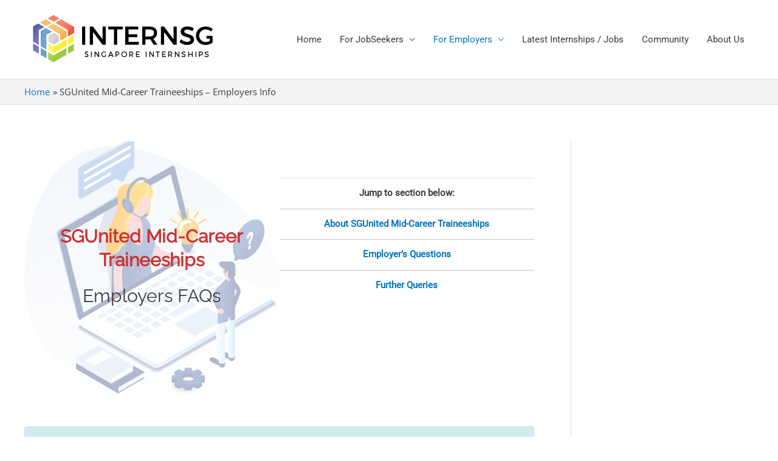

--- FILE ---
content_type: text/html; charset=UTF-8
request_url: https://www.internsg.com/sgunited-mid-career-traineeship-employers/
body_size: 39764
content:
<!DOCTYPE html>
<html lang="en-US">
<head>
<meta charset="UTF-8">
<meta name="viewport" content="width=device-width, initial-scale=1">
	<link rel="profile" href="https://gmpg.org/xfn/11"> 
	<script type="text/javascript">/* wpack.io publicPath */window.__wpackIoisgFeaturesdist='https://www.internsg.com/wp-content/themes/internsg-child/dist/';</script><title>SGUnited Mid&#x2d;Career Traineeships &#x2d; Employers Info | INTERNSG</title>
	<style>img:is([sizes="auto" i], [sizes^="auto," i]) { contain-intrinsic-size: 3000px 1500px }</style>
	<meta name="robots" content="max-snippet:-1,max-image-preview:standard,max-video-preview:-1" />
<link rel="canonical" href="https://www.internsg.com/sgunited-mid-career-traineeship-employers/" />
<meta name="description" content="This page contains public information on SGUnited Mid&#x2d;Career Pathways Programme (Traineeships) for employers / companies, for mid&#x2d;career jobseekers go to this&#8230;" />
<meta property="og:type" content="website" />
<meta property="og:locale" content="en_US" />
<meta property="og:site_name" content="INTERNSG" />
<meta property="og:title" content="SGUnited Mid&#x2d;Career Traineeships &#x2d; Employers Info | INTERNSG" />
<meta property="og:description" content="This page contains public information on SGUnited Mid&#x2d;Career Pathways Programme (Traineeships) for employers / companies, for mid&#x2d;career jobseekers go to this page instead." />
<meta property="og:url" content="https://www.internsg.com/sgunited-mid-career-traineeship-employers/" />
<meta property="og:image" content="https://cdn.internsg.com/wp-content/uploads/2020/08/EmployersSGUnited-MidCareer.jpg?strip=all&amp;lossy=1&amp;ssl=1" />
<meta property="og:image:width" content="1280" />
<meta property="og:image:height" content="760" />
<meta name="twitter:card" content="summary_large_image" />
<meta name="twitter:site" content="@internsg" />
<meta name="twitter:title" content="SGUnited Mid&#x2d;Career Traineeships &#x2d; Employers Info | INTERNSG" />
<meta name="twitter:description" content="This page contains public information on SGUnited Mid&#x2d;Career Pathways Programme (Traineeships) for employers / companies, for mid&#x2d;career jobseekers go to this page instead." />
<meta name="twitter:image" content="https://cdn.internsg.com/wp-content/uploads/2020/08/EmployersSGUnited-MidCareer.jpg?strip=all&amp;lossy=1&amp;ssl=1" />
<script type="application/ld+json">{"@context":"https://schema.org","@graph":[{"@type":"WebSite","@id":"https://www.internsg.com/#/schema/WebSite","url":"https://www.internsg.com/","name":"INTERNSG","description":"Singapore Internships, Traineeships, Graduate Jobs","inLanguage":"en-US","publisher":{"@type":"Organization","@id":"https://www.internsg.com/#/schema/Organization","name":"INTERNSG","url":"https://www.internsg.com/","logo":{"@type":"ImageObject","url":"https://cdn.internsg.com/wp-content/uploads/2016/07/ISG-Logo-320.png?strip=all&lossy=1&ssl=1","contentUrl":"https://cdn.internsg.com/wp-content/uploads/2016/07/ISG-Logo-320.png?strip=all&lossy=1&ssl=1","width":320,"height":100,"contentSize":"6441"}}},{"@type":"WebPage","@id":"https://www.internsg.com/sgunited-mid-career-traineeship-employers/","url":"https://www.internsg.com/sgunited-mid-career-traineeship-employers/","name":"SGUnited Mid&#x2d;Career Traineeships &#x2d; Employers Info | INTERNSG","description":"This page contains public information on SGUnited Mid&#x2d;Career Pathways Programme (Traineeships) for employers / companies, for mid&#x2d;career jobseekers go to this&#8230;","inLanguage":"en-US","isPartOf":{"@id":"https://www.internsg.com/#/schema/WebSite"},"potentialAction":{"@type":"ReadAction","target":"https://www.internsg.com/sgunited-mid-career-traineeship-employers/"}}]}</script>
<link rel='dns-prefetch' href='//cdn.gravitec.net' />
<link rel='dns-prefetch' href='//cdn.internsg.com' />
<link rel='preconnect' href='//cdn.internsg.com' />
<link rel='preconnect' href='//cdn.internsg.com' crossorigin />
<link rel="alternate" type="application/rss+xml" title="INTERNSG &raquo; Feed" href="https://www.internsg.com/feed/" />
<link rel="alternate" type="application/rss+xml" title="INTERNSG &raquo; Comments Feed" href="https://www.internsg.com/comments/feed/" />
<script>
window._wpemojiSettings = {"baseUrl":"https:\/\/s.w.org\/images\/core\/emoji\/16.0.1\/72x72\/","ext":".png","svgUrl":"https:\/\/s.w.org\/images\/core\/emoji\/16.0.1\/svg\/","svgExt":".svg","source":{"concatemoji":"https:\/\/cdn.internsg.com\/wp-includes\/js\/wp-emoji-release.min.js?ver=6.8.2"}};
/*! This file is auto-generated */
!function(s,n){var o,i,e;function c(e){try{var t={supportTests:e,timestamp:(new Date).valueOf()};sessionStorage.setItem(o,JSON.stringify(t))}catch(e){}}function p(e,t,n){e.clearRect(0,0,e.canvas.width,e.canvas.height),e.fillText(t,0,0);var t=new Uint32Array(e.getImageData(0,0,e.canvas.width,e.canvas.height).data),a=(e.clearRect(0,0,e.canvas.width,e.canvas.height),e.fillText(n,0,0),new Uint32Array(e.getImageData(0,0,e.canvas.width,e.canvas.height).data));return t.every(function(e,t){return e===a[t]})}function u(e,t){e.clearRect(0,0,e.canvas.width,e.canvas.height),e.fillText(t,0,0);for(var n=e.getImageData(16,16,1,1),a=0;a<n.data.length;a++)if(0!==n.data[a])return!1;return!0}function f(e,t,n,a){switch(t){case"flag":return n(e,"\ud83c\udff3\ufe0f\u200d\u26a7\ufe0f","\ud83c\udff3\ufe0f\u200b\u26a7\ufe0f")?!1:!n(e,"\ud83c\udde8\ud83c\uddf6","\ud83c\udde8\u200b\ud83c\uddf6")&&!n(e,"\ud83c\udff4\udb40\udc67\udb40\udc62\udb40\udc65\udb40\udc6e\udb40\udc67\udb40\udc7f","\ud83c\udff4\u200b\udb40\udc67\u200b\udb40\udc62\u200b\udb40\udc65\u200b\udb40\udc6e\u200b\udb40\udc67\u200b\udb40\udc7f");case"emoji":return!a(e,"\ud83e\udedf")}return!1}function g(e,t,n,a){var r="undefined"!=typeof WorkerGlobalScope&&self instanceof WorkerGlobalScope?new OffscreenCanvas(300,150):s.createElement("canvas"),o=r.getContext("2d",{willReadFrequently:!0}),i=(o.textBaseline="top",o.font="600 32px Arial",{});return e.forEach(function(e){i[e]=t(o,e,n,a)}),i}function t(e){var t=s.createElement("script");t.src=e,t.defer=!0,s.head.appendChild(t)}"undefined"!=typeof Promise&&(o="wpEmojiSettingsSupports",i=["flag","emoji"],n.supports={everything:!0,everythingExceptFlag:!0},e=new Promise(function(e){s.addEventListener("DOMContentLoaded",e,{once:!0})}),new Promise(function(t){var n=function(){try{var e=JSON.parse(sessionStorage.getItem(o));if("object"==typeof e&&"number"==typeof e.timestamp&&(new Date).valueOf()<e.timestamp+604800&&"object"==typeof e.supportTests)return e.supportTests}catch(e){}return null}();if(!n){if("undefined"!=typeof Worker&&"undefined"!=typeof OffscreenCanvas&&"undefined"!=typeof URL&&URL.createObjectURL&&"undefined"!=typeof Blob)try{var e="postMessage("+g.toString()+"("+[JSON.stringify(i),f.toString(),p.toString(),u.toString()].join(",")+"));",a=new Blob([e],{type:"text/javascript"}),r=new Worker(URL.createObjectURL(a),{name:"wpTestEmojiSupports"});return void(r.onmessage=function(e){c(n=e.data),r.terminate(),t(n)})}catch(e){}c(n=g(i,f,p,u))}t(n)}).then(function(e){for(var t in e)n.supports[t]=e[t],n.supports.everything=n.supports.everything&&n.supports[t],"flag"!==t&&(n.supports.everythingExceptFlag=n.supports.everythingExceptFlag&&n.supports[t]);n.supports.everythingExceptFlag=n.supports.everythingExceptFlag&&!n.supports.flag,n.DOMReady=!1,n.readyCallback=function(){n.DOMReady=!0}}).then(function(){return e}).then(function(){var e;n.supports.everything||(n.readyCallback(),(e=n.source||{}).concatemoji?t(e.concatemoji):e.wpemoji&&e.twemoji&&(t(e.twemoji),t(e.wpemoji)))}))}((window,document),window._wpemojiSettings);
</script>
<!-- www.internsg.com is managing ads with Advanced Ads 2.0.9 – https://wpadvancedads.com/ --><script id="inter-ready">
			window.advanced_ads_ready=function(e,a){a=a||"complete";var d=function(e){return"interactive"===a?"loading"!==e:"complete"===e};d(document.readyState)?e():document.addEventListener("readystatechange",(function(a){d(a.target.readyState)&&e()}),{once:"interactive"===a})},window.advanced_ads_ready_queue=window.advanced_ads_ready_queue||[];		</script>
		<link rel='stylesheet' id='astra-theme-css-css' href='https://cdn.internsg.com/wp-content/themes/astra/assets/css/minified/style.min.css?ver=4.11.7' media='all' />
<style id='astra-theme-css-inline-css'>
.ast-no-sidebar .entry-content .alignfull {margin-left: calc( -50vw + 50%);margin-right: calc( -50vw + 50%);max-width: 100vw;width: 100vw;}.ast-no-sidebar .entry-content .alignwide {margin-left: calc(-41vw + 50%);margin-right: calc(-41vw + 50%);max-width: unset;width: unset;}.ast-no-sidebar .entry-content .alignfull .alignfull,.ast-no-sidebar .entry-content .alignfull .alignwide,.ast-no-sidebar .entry-content .alignwide .alignfull,.ast-no-sidebar .entry-content .alignwide .alignwide,.ast-no-sidebar .entry-content .wp-block-column .alignfull,.ast-no-sidebar .entry-content .wp-block-column .alignwide{width: 100%;margin-left: auto;margin-right: auto;}.wp-block-gallery,.blocks-gallery-grid {margin: 0;}.wp-block-separator {max-width: 100px;}.wp-block-separator.is-style-wide,.wp-block-separator.is-style-dots {max-width: none;}.entry-content .has-2-columns .wp-block-column:first-child {padding-right: 10px;}.entry-content .has-2-columns .wp-block-column:last-child {padding-left: 10px;}@media (max-width: 782px) {.entry-content .wp-block-columns .wp-block-column {flex-basis: 100%;}.entry-content .has-2-columns .wp-block-column:first-child {padding-right: 0;}.entry-content .has-2-columns .wp-block-column:last-child {padding-left: 0;}}body .entry-content .wp-block-latest-posts {margin-left: 0;}body .entry-content .wp-block-latest-posts li {list-style: none;}.ast-no-sidebar .ast-container .entry-content .wp-block-latest-posts {margin-left: 0;}.ast-header-break-point .entry-content .alignwide {margin-left: auto;margin-right: auto;}.entry-content .blocks-gallery-item img {margin-bottom: auto;}.wp-block-pullquote {border-top: 4px solid #555d66;border-bottom: 4px solid #555d66;color: #40464d;}:root{--ast-post-nav-space:0;--ast-container-default-xlg-padding:6.67em;--ast-container-default-lg-padding:5.67em;--ast-container-default-slg-padding:4.34em;--ast-container-default-md-padding:3.34em;--ast-container-default-sm-padding:6.67em;--ast-container-default-xs-padding:2.4em;--ast-container-default-xxs-padding:1.4em;--ast-code-block-background:#EEEEEE;--ast-comment-inputs-background:#FAFAFA;--ast-normal-container-width:1200px;--ast-narrow-container-width:750px;--ast-blog-title-font-weight:normal;--ast-blog-meta-weight:inherit;--ast-global-color-primary:var(--ast-global-color-5);--ast-global-color-secondary:var(--ast-global-color-4);--ast-global-color-alternate-background:var(--ast-global-color-7);--ast-global-color-subtle-background:var(--ast-global-color-6);--ast-bg-style-guide:#F8FAFC;--ast-shadow-style-guide:0px 0px 4px 0 #00000057;--ast-global-dark-bg-style:#fff;--ast-global-dark-lfs:#fbfbfb;--ast-widget-bg-color:#fafafa;--ast-wc-container-head-bg-color:#fbfbfb;--ast-title-layout-bg:#eeeeee;--ast-search-border-color:#e7e7e7;--ast-lifter-hover-bg:#e6e6e6;--ast-gallery-block-color:#000;--srfm-color-input-label:var(--ast-global-color-2);}html{font-size:93.75%;}a,.page-title{color:#0274be;}a:hover,a:focus{color:#3a3a3a;}body,button,input,select,textarea,.ast-button,.ast-custom-button{font-family:'Roboto',sans-serif;font-weight:400;font-size:15px;font-size:1rem;}blockquote{color:#000000;}h1,.entry-content h1,h2,.entry-content h2,h3,.entry-content h3,h4,.entry-content h4,h5,.entry-content h5,h6,.entry-content h6,.site-title,.site-title a{font-family:'Raleway',sans-serif;font-weight:400;}.site-title{font-size:35px;font-size:2.3333333333333rem;display:none;}.site-header .site-description{font-size:15px;font-size:1rem;display:none;}.entry-title{font-size:40px;font-size:2.6666666666667rem;}.archive .ast-article-post .ast-article-inner,.blog .ast-article-post .ast-article-inner,.archive .ast-article-post .ast-article-inner:hover,.blog .ast-article-post .ast-article-inner:hover{overflow:hidden;}h1,.entry-content h1{font-size:40px;font-size:2.6666666666667rem;font-family:'Raleway',sans-serif;line-height:1.4em;}h2,.entry-content h2{font-size:30px;font-size:2rem;font-family:'Raleway',sans-serif;line-height:1.3em;}h3,.entry-content h3{font-size:25px;font-size:1.6666666666667rem;font-family:'Raleway',sans-serif;line-height:1.3em;}h4,.entry-content h4{font-size:20px;font-size:1.3333333333333rem;line-height:1.2em;font-family:'Raleway',sans-serif;}h5,.entry-content h5{font-size:18px;font-size:1.2rem;line-height:1.2em;font-family:'Raleway',sans-serif;}h6,.entry-content h6{font-size:15px;font-size:1rem;line-height:1.25em;font-family:'Raleway',sans-serif;}::selection{background-color:#0274be;color:#ffffff;}body,h1,.entry-title a,.entry-content h1,h2,.entry-content h2,h3,.entry-content h3,h4,.entry-content h4,h5,.entry-content h5,h6,.entry-content h6{color:#3a3a3a;}.tagcloud a:hover,.tagcloud a:focus,.tagcloud a.current-item{color:#ffffff;border-color:#0274be;background-color:#0274be;}input:focus,input[type="text"]:focus,input[type="email"]:focus,input[type="url"]:focus,input[type="password"]:focus,input[type="reset"]:focus,input[type="search"]:focus,textarea:focus{border-color:#0274be;}input[type="radio"]:checked,input[type=reset],input[type="checkbox"]:checked,input[type="checkbox"]:hover:checked,input[type="checkbox"]:focus:checked,input[type=range]::-webkit-slider-thumb{border-color:#0274be;background-color:#0274be;box-shadow:none;}.site-footer a:hover + .post-count,.site-footer a:focus + .post-count{background:#0274be;border-color:#0274be;}.single .nav-links .nav-previous,.single .nav-links .nav-next{color:#0274be;}.entry-meta,.entry-meta *{line-height:1.45;color:#0274be;}.entry-meta a:not(.ast-button):hover,.entry-meta a:not(.ast-button):hover *,.entry-meta a:not(.ast-button):focus,.entry-meta a:not(.ast-button):focus *,.page-links > .page-link,.page-links .page-link:hover,.post-navigation a:hover{color:#3a3a3a;}#cat option,.secondary .calendar_wrap thead a,.secondary .calendar_wrap thead a:visited{color:#0274be;}.secondary .calendar_wrap #today,.ast-progress-val span{background:#0274be;}.secondary a:hover + .post-count,.secondary a:focus + .post-count{background:#0274be;border-color:#0274be;}.calendar_wrap #today > a{color:#ffffff;}.page-links .page-link,.single .post-navigation a{color:#0274be;}.ast-search-menu-icon .search-form button.search-submit{padding:0 4px;}.ast-search-menu-icon form.search-form{padding-right:0;}.ast-header-search .ast-search-menu-icon.ast-dropdown-active .search-form,.ast-header-search .ast-search-menu-icon.ast-dropdown-active .search-field:focus{transition:all 0.2s;}.search-form input.search-field:focus{outline:none;}.widget-title,.widget .wp-block-heading{font-size:21px;font-size:1.4rem;color:#3a3a3a;}.single .ast-author-details .author-title{color:#3a3a3a;}#secondary,#secondary button,#secondary input,#secondary select,#secondary textarea{font-size:15px;font-size:1rem;}.ast-search-menu-icon.slide-search a:focus-visible:focus-visible,.astra-search-icon:focus-visible,#close:focus-visible,a:focus-visible,.ast-menu-toggle:focus-visible,.site .skip-link:focus-visible,.wp-block-loginout input:focus-visible,.wp-block-search.wp-block-search__button-inside .wp-block-search__inside-wrapper,.ast-header-navigation-arrow:focus-visible,.woocommerce .wc-proceed-to-checkout > .checkout-button:focus-visible,.woocommerce .woocommerce-MyAccount-navigation ul li a:focus-visible,.ast-orders-table__row .ast-orders-table__cell:focus-visible,.woocommerce .woocommerce-order-details .order-again > .button:focus-visible,.woocommerce .woocommerce-message a.button.wc-forward:focus-visible,.woocommerce #minus_qty:focus-visible,.woocommerce #plus_qty:focus-visible,a#ast-apply-coupon:focus-visible,.woocommerce .woocommerce-info a:focus-visible,.woocommerce .astra-shop-summary-wrap a:focus-visible,.woocommerce a.wc-forward:focus-visible,#ast-apply-coupon:focus-visible,.woocommerce-js .woocommerce-mini-cart-item a.remove:focus-visible,#close:focus-visible,.button.search-submit:focus-visible,#search_submit:focus,.normal-search:focus-visible,.ast-header-account-wrap:focus-visible,.woocommerce .ast-on-card-button.ast-quick-view-trigger:focus,.astra-cart-drawer-close:focus,.ast-single-variation:focus,.ast-woocommerce-product-gallery__image:focus,.ast-button:focus{outline-style:dotted;outline-color:inherit;outline-width:thin;}input:focus,input[type="text"]:focus,input[type="email"]:focus,input[type="url"]:focus,input[type="password"]:focus,input[type="reset"]:focus,input[type="search"]:focus,input[type="number"]:focus,textarea:focus,.wp-block-search__input:focus,[data-section="section-header-mobile-trigger"] .ast-button-wrap .ast-mobile-menu-trigger-minimal:focus,.ast-mobile-popup-drawer.active .menu-toggle-close:focus,.woocommerce-ordering select.orderby:focus,#ast-scroll-top:focus,#coupon_code:focus,.woocommerce-page #comment:focus,.woocommerce #reviews #respond input#submit:focus,.woocommerce a.add_to_cart_button:focus,.woocommerce .button.single_add_to_cart_button:focus,.woocommerce .woocommerce-cart-form button:focus,.woocommerce .woocommerce-cart-form__cart-item .quantity .qty:focus,.woocommerce .woocommerce-billing-fields .woocommerce-billing-fields__field-wrapper .woocommerce-input-wrapper > .input-text:focus,.woocommerce #order_comments:focus,.woocommerce #place_order:focus,.woocommerce .woocommerce-address-fields .woocommerce-address-fields__field-wrapper .woocommerce-input-wrapper > .input-text:focus,.woocommerce .woocommerce-MyAccount-content form button:focus,.woocommerce .woocommerce-MyAccount-content .woocommerce-EditAccountForm .woocommerce-form-row .woocommerce-Input.input-text:focus,.woocommerce .ast-woocommerce-container .woocommerce-pagination ul.page-numbers li a:focus,body #content .woocommerce form .form-row .select2-container--default .select2-selection--single:focus,#ast-coupon-code:focus,.woocommerce.woocommerce-js .quantity input[type=number]:focus,.woocommerce-js .woocommerce-mini-cart-item .quantity input[type=number]:focus,.woocommerce p#ast-coupon-trigger:focus{border-style:dotted;border-color:inherit;border-width:thin;}input{outline:none;}.woocommerce-js input[type=text]:focus,.woocommerce-js input[type=email]:focus,.woocommerce-js textarea:focus,input[type=number]:focus,.comments-area textarea#comment:focus,.comments-area textarea#comment:active,.comments-area .ast-comment-formwrap input[type="text"]:focus,.comments-area .ast-comment-formwrap input[type="text"]:active{outline-style:unset;outline-color:inherit;outline-width:thin;}.main-header-menu .menu-link,.ast-header-custom-item a{color:#3a3a3a;}.main-header-menu .menu-item:hover > .menu-link,.main-header-menu .menu-item:hover > .ast-menu-toggle,.main-header-menu .ast-masthead-custom-menu-items a:hover,.main-header-menu .menu-item.focus > .menu-link,.main-header-menu .menu-item.focus > .ast-menu-toggle,.main-header-menu .current-menu-item > .menu-link,.main-header-menu .current-menu-ancestor > .menu-link,.main-header-menu .current-menu-item > .ast-menu-toggle,.main-header-menu .current-menu-ancestor > .ast-menu-toggle{color:#0274be;}.header-main-layout-3 .ast-main-header-bar-alignment{margin-right:auto;}.header-main-layout-2 .site-header-section-left .ast-site-identity{text-align:left;}.site-logo-img img{ transition:all 0.2s linear;}body .ast-oembed-container *{position:absolute;top:0;width:100%;height:100%;left:0;}body .wp-block-embed-pocket-casts .ast-oembed-container *{position:unset;}.ast-header-break-point .ast-mobile-menu-buttons-minimal.menu-toggle{background:transparent;color:#0274be;}.ast-header-break-point .ast-mobile-menu-buttons-outline.menu-toggle{background:transparent;border:1px solid #0274be;color:#0274be;}.ast-header-break-point .ast-mobile-menu-buttons-fill.menu-toggle{background:#0274be;}.ast-single-post-featured-section + article {margin-top: 2em;}.site-content .ast-single-post-featured-section img {width: 100%;overflow: hidden;object-fit: cover;}.site > .ast-single-related-posts-container {margin-top: 0;}@media (min-width: 769px) {.ast-desktop .ast-container--narrow {max-width: var(--ast-narrow-container-width);margin: 0 auto;}}#secondary {margin: 4em 0 2.5em;word-break: break-word;line-height: 2;}#secondary li {margin-bottom: 0.25em;}#secondary li:last-child {margin-bottom: 0;}@media (max-width: 768px) {.js_active .ast-plain-container.ast-single-post #secondary {margin-top: 1.5em;}}.ast-separate-container.ast-two-container #secondary .widget {background-color: #fff;padding: 2em;margin-bottom: 2em;}@media (min-width: 993px) {.ast-left-sidebar #secondary {padding-right: 60px;}.ast-right-sidebar #secondary {padding-left: 60px;}}@media (max-width: 993px) {.ast-right-sidebar #secondary {padding-left: 30px;}.ast-left-sidebar #secondary {padding-right: 30px;}}.footer-adv .footer-adv-overlay{border-top-style:solid;border-top-color:#7a7a7a;}.wp-block-buttons.aligncenter{justify-content:center;}@media (max-width:782px){.entry-content .wp-block-columns .wp-block-column{margin-left:0px;}}.wp-block-image.aligncenter{margin-left:auto;margin-right:auto;}.wp-block-table.aligncenter{margin-left:auto;margin-right:auto;}.wp-block-buttons .wp-block-button.is-style-outline .wp-block-button__link.wp-element-button,.ast-outline-button,.wp-block-uagb-buttons-child .uagb-buttons-repeater.ast-outline-button{border-top-width:2px;border-right-width:2px;border-bottom-width:2px;border-left-width:2px;font-family:inherit;font-weight:normal;line-height:1em;border-top-left-radius:2px;border-top-right-radius:2px;border-bottom-right-radius:2px;border-bottom-left-radius:2px;}.wp-block-button .wp-block-button__link.wp-element-button.is-style-outline:not(.has-background),.wp-block-button.is-style-outline>.wp-block-button__link.wp-element-button:not(.has-background),.ast-outline-button{background-color:transparent;}.entry-content[data-ast-blocks-layout] > figure{margin-bottom:1em;}.review-rating{display:flex;align-items:center;order:2;}body .wp-block-cover:not(.has-text-color.has-link-color) p{color:#3a3a3a;}@media (max-width:768px){.ast-separate-container #primary,.ast-separate-container #secondary{padding:1.5em 0;}#primary,#secondary{padding:1.5em 0;margin:0;}.ast-left-sidebar #content > .ast-container{display:flex;flex-direction:column-reverse;width:100%;}.ast-separate-container .ast-article-post,.ast-separate-container .ast-article-single{padding:1.5em 2.14em;}.ast-author-box img.avatar{margin:20px 0 0 0;}}@media (max-width:768px){#secondary.secondary{padding-top:0;}.ast-separate-container.ast-right-sidebar #secondary{padding-left:1em;padding-right:1em;}.ast-separate-container.ast-two-container #secondary{padding-left:0;padding-right:0;}.ast-page-builder-template .entry-header #secondary,.ast-page-builder-template #secondary{margin-top:1.5em;}}@media (max-width:768px){.ast-right-sidebar #primary{padding-right:0;}.ast-page-builder-template.ast-left-sidebar #secondary,.ast-page-builder-template.ast-right-sidebar #secondary{padding-right:20px;padding-left:20px;}.ast-right-sidebar #secondary,.ast-left-sidebar #primary{padding-left:0;}.ast-left-sidebar #secondary{padding-right:0;}}@media (min-width:769px){.ast-separate-container.ast-right-sidebar #primary,.ast-separate-container.ast-left-sidebar #primary{border:0;}.search-no-results.ast-separate-container #primary{margin-bottom:4em;}}@media (min-width:769px){.ast-right-sidebar #primary{border-right:1px solid var(--ast-border-color);}.ast-left-sidebar #primary{border-left:1px solid var(--ast-border-color);}.ast-right-sidebar #secondary{border-left:1px solid var(--ast-border-color);margin-left:-1px;}.ast-left-sidebar #secondary{border-right:1px solid var(--ast-border-color);margin-right:-1px;}.ast-separate-container.ast-two-container.ast-right-sidebar #secondary{padding-left:30px;padding-right:0;}.ast-separate-container.ast-two-container.ast-left-sidebar #secondary{padding-right:30px;padding-left:0;}.ast-separate-container.ast-right-sidebar #secondary,.ast-separate-container.ast-left-sidebar #secondary{border:0;margin-left:auto;margin-right:auto;}.ast-separate-container.ast-two-container #secondary .widget:last-child{margin-bottom:0;}}.menu-toggle,button,.ast-button,.ast-custom-button,.button,input#submit,input[type="button"],input[type="submit"],input[type="reset"]{color:#ffffff;border-color:#0274be;background-color:#0274be;border-top-left-radius:2px;border-top-right-radius:2px;border-bottom-right-radius:2px;border-bottom-left-radius:2px;padding-top:10px;padding-right:40px;padding-bottom:10px;padding-left:40px;font-family:inherit;font-weight:normal;}button:focus,.menu-toggle:hover,button:hover,.ast-button:hover,.ast-custom-button:hover .button:hover,.ast-custom-button:hover,input[type=reset]:hover,input[type=reset]:focus,input#submit:hover,input#submit:focus,input[type="button"]:hover,input[type="button"]:focus,input[type="submit"]:hover,input[type="submit"]:focus{color:#ffffff;background-color:#3a3a3a;border-color:#3a3a3a;}@media (max-width:768px){.ast-mobile-header-stack .main-header-bar .ast-search-menu-icon{display:inline-block;}.ast-header-break-point.ast-header-custom-item-outside .ast-mobile-header-stack .main-header-bar .ast-search-icon{margin:0;}.ast-comment-avatar-wrap img{max-width:2.5em;}.ast-comment-meta{padding:0 1.8888em 1.3333em;}.ast-separate-container .ast-comment-list li.depth-1{padding:1.5em 2.14em;}.ast-separate-container .comment-respond{padding:2em 2.14em;}}@media (min-width:544px){.ast-container{max-width:100%;}}@media (max-width:544px){.ast-separate-container .ast-article-post,.ast-separate-container .ast-article-single,.ast-separate-container .comments-title,.ast-separate-container .ast-archive-description{padding:1.5em 1em;}.ast-separate-container #content .ast-container{padding-left:0.54em;padding-right:0.54em;}.ast-separate-container .ast-comment-list .bypostauthor{padding:.5em;}.ast-search-menu-icon.ast-dropdown-active .search-field{width:170px;}.ast-separate-container #secondary{padding-top:0;}.ast-separate-container.ast-two-container #secondary .widget{margin-bottom:1.5em;padding-left:1em;padding-right:1em;}.site-branding img,.site-header .site-logo-img .custom-logo-link img{max-width:100%;}}@media (min-width:769px){.ast-small-footer .ast-container{max-width:100%;padding-left:35px;padding-right:35px;}} #ast-mobile-header .ast-site-header-cart-li a{pointer-events:none;}.ast-no-sidebar.ast-separate-container .entry-content .alignfull {margin-left: -6.67em;margin-right: -6.67em;width: auto;}@media (max-width: 1200px) {.ast-no-sidebar.ast-separate-container .entry-content .alignfull {margin-left: -2.4em;margin-right: -2.4em;}}@media (max-width: 768px) {.ast-no-sidebar.ast-separate-container .entry-content .alignfull {margin-left: -2.14em;margin-right: -2.14em;}}@media (max-width: 544px) {.ast-no-sidebar.ast-separate-container .entry-content .alignfull {margin-left: -1em;margin-right: -1em;}}.ast-no-sidebar.ast-separate-container .entry-content .alignwide {margin-left: -20px;margin-right: -20px;}.ast-no-sidebar.ast-separate-container .entry-content .wp-block-column .alignfull,.ast-no-sidebar.ast-separate-container .entry-content .wp-block-column .alignwide {margin-left: auto;margin-right: auto;width: 100%;}@media (max-width:768px){.site-title{display:none;}.site-header .site-description{display:none;}h1,.entry-content h1{font-size:30px;}h2,.entry-content h2{font-size:25px;}h3,.entry-content h3{font-size:20px;}}@media (max-width:544px){.site-title{display:none;}.site-header .site-description{display:none;}h1,.entry-content h1{font-size:30px;}h2,.entry-content h2{font-size:25px;}h3,.entry-content h3{font-size:20px;}}@media (max-width:768px){html{font-size:85.5%;}}@media (max-width:544px){html{font-size:85.5%;}}@media (min-width:769px){.ast-container{max-width:1240px;}}@font-face {font-family: "Astra";src: url(https://cdn.internsg.com/wp-content/themes/astra/assets/fonts/astra.woff) format("woff"),url(https://cdn.internsg.com/wp-content/themes/astra/assets/fonts/astra.ttf) format("truetype"),url(https://cdn.internsg.com/wp-content/themes/astra/assets/fonts/astra.svg#astra) format("svg");font-weight: normal;font-style: normal;font-display: fallback;}@media (max-width:921px) {.main-header-bar .main-header-bar-navigation{display:none;}}.ast-desktop .main-header-menu.submenu-with-border .sub-menu,.ast-desktop .main-header-menu.submenu-with-border .astra-full-megamenu-wrapper{border-color:#0274be;}.ast-desktop .main-header-menu.submenu-with-border .sub-menu{border-top-width:2px;border-style:solid;}.ast-desktop .main-header-menu.submenu-with-border .sub-menu .sub-menu{top:-2px;}.ast-desktop .main-header-menu.submenu-with-border .sub-menu .menu-link,.ast-desktop .main-header-menu.submenu-with-border .children .menu-link{border-bottom-width:0px;border-style:solid;border-color:#eaeaea;}@media (min-width:769px){.main-header-menu .sub-menu .menu-item.ast-left-align-sub-menu:hover > .sub-menu,.main-header-menu .sub-menu .menu-item.ast-left-align-sub-menu.focus > .sub-menu{margin-left:-0px;}}.ast-small-footer{border-top-style:solid;border-top-width:1px;border-top-color:#7a7a7a;}.ast-small-footer-wrap{text-align:center;}.site .comments-area{padding-bottom:3em;}.ast-header-break-point.ast-header-custom-item-inside .main-header-bar .main-header-bar-navigation .ast-search-icon {display: none;}.ast-header-break-point.ast-header-custom-item-inside .main-header-bar .ast-search-menu-icon .search-form {padding: 0;display: block;overflow: hidden;}.ast-header-break-point .ast-header-custom-item .widget:last-child {margin-bottom: 1em;}.ast-header-custom-item .widget {margin: 0.5em;display: inline-block;vertical-align: middle;}.ast-header-custom-item .widget p {margin-bottom: 0;}.ast-header-custom-item .widget li {width: auto;}.ast-header-custom-item-inside .button-custom-menu-item .menu-link {display: none;}.ast-header-custom-item-inside.ast-header-break-point .button-custom-menu-item .ast-custom-button-link {display: none;}.ast-header-custom-item-inside.ast-header-break-point .button-custom-menu-item .menu-link {display: block;}.ast-header-break-point.ast-header-custom-item-outside .main-header-bar .ast-search-icon {margin-right: 1em;}.ast-header-break-point.ast-header-custom-item-inside .main-header-bar .ast-search-menu-icon .search-field,.ast-header-break-point.ast-header-custom-item-inside .main-header-bar .ast-search-menu-icon.ast-inline-search .search-field {width: 100%;padding-right: 5.5em;}.ast-header-break-point.ast-header-custom-item-inside .main-header-bar .ast-search-menu-icon .search-submit {display: block;position: absolute;height: 100%;top: 0;right: 0;padding: 0 1em;border-radius: 0;}.ast-header-break-point .ast-header-custom-item .ast-masthead-custom-menu-items {padding-left: 20px;padding-right: 20px;margin-bottom: 1em;margin-top: 1em;}.ast-header-custom-item-inside.ast-header-break-point .button-custom-menu-item {padding-left: 0;padding-right: 0;margin-top: 0;margin-bottom: 0;}.astra-icon-down_arrow::after {content: "\e900";font-family: Astra;}.astra-icon-close::after {content: "\e5cd";font-family: Astra;}.astra-icon-drag_handle::after {content: "\e25d";font-family: Astra;}.astra-icon-format_align_justify::after {content: "\e235";font-family: Astra;}.astra-icon-menu::after {content: "\e5d2";font-family: Astra;}.astra-icon-reorder::after {content: "\e8fe";font-family: Astra;}.astra-icon-search::after {content: "\e8b6";font-family: Astra;}.astra-icon-zoom_in::after {content: "\e56b";font-family: Astra;}.astra-icon-check-circle::after {content: "\e901";font-family: Astra;}.astra-icon-shopping-cart::after {content: "\f07a";font-family: Astra;}.astra-icon-shopping-bag::after {content: "\f290";font-family: Astra;}.astra-icon-shopping-basket::after {content: "\f291";font-family: Astra;}.astra-icon-circle-o::after {content: "\e903";font-family: Astra;}.astra-icon-certificate::after {content: "\e902";font-family: Astra;}blockquote {padding: 1.2em;}:root .has-ast-global-color-0-color{color:var(--ast-global-color-0);}:root .has-ast-global-color-0-background-color{background-color:var(--ast-global-color-0);}:root .wp-block-button .has-ast-global-color-0-color{color:var(--ast-global-color-0);}:root .wp-block-button .has-ast-global-color-0-background-color{background-color:var(--ast-global-color-0);}:root .has-ast-global-color-1-color{color:var(--ast-global-color-1);}:root .has-ast-global-color-1-background-color{background-color:var(--ast-global-color-1);}:root .wp-block-button .has-ast-global-color-1-color{color:var(--ast-global-color-1);}:root .wp-block-button .has-ast-global-color-1-background-color{background-color:var(--ast-global-color-1);}:root .has-ast-global-color-2-color{color:var(--ast-global-color-2);}:root .has-ast-global-color-2-background-color{background-color:var(--ast-global-color-2);}:root .wp-block-button .has-ast-global-color-2-color{color:var(--ast-global-color-2);}:root .wp-block-button .has-ast-global-color-2-background-color{background-color:var(--ast-global-color-2);}:root .has-ast-global-color-3-color{color:var(--ast-global-color-3);}:root .has-ast-global-color-3-background-color{background-color:var(--ast-global-color-3);}:root .wp-block-button .has-ast-global-color-3-color{color:var(--ast-global-color-3);}:root .wp-block-button .has-ast-global-color-3-background-color{background-color:var(--ast-global-color-3);}:root .has-ast-global-color-4-color{color:var(--ast-global-color-4);}:root .has-ast-global-color-4-background-color{background-color:var(--ast-global-color-4);}:root .wp-block-button .has-ast-global-color-4-color{color:var(--ast-global-color-4);}:root .wp-block-button .has-ast-global-color-4-background-color{background-color:var(--ast-global-color-4);}:root .has-ast-global-color-5-color{color:var(--ast-global-color-5);}:root .has-ast-global-color-5-background-color{background-color:var(--ast-global-color-5);}:root .wp-block-button .has-ast-global-color-5-color{color:var(--ast-global-color-5);}:root .wp-block-button .has-ast-global-color-5-background-color{background-color:var(--ast-global-color-5);}:root .has-ast-global-color-6-color{color:var(--ast-global-color-6);}:root .has-ast-global-color-6-background-color{background-color:var(--ast-global-color-6);}:root .wp-block-button .has-ast-global-color-6-color{color:var(--ast-global-color-6);}:root .wp-block-button .has-ast-global-color-6-background-color{background-color:var(--ast-global-color-6);}:root .has-ast-global-color-7-color{color:var(--ast-global-color-7);}:root .has-ast-global-color-7-background-color{background-color:var(--ast-global-color-7);}:root .wp-block-button .has-ast-global-color-7-color{color:var(--ast-global-color-7);}:root .wp-block-button .has-ast-global-color-7-background-color{background-color:var(--ast-global-color-7);}:root .has-ast-global-color-8-color{color:var(--ast-global-color-8);}:root .has-ast-global-color-8-background-color{background-color:var(--ast-global-color-8);}:root .wp-block-button .has-ast-global-color-8-color{color:var(--ast-global-color-8);}:root .wp-block-button .has-ast-global-color-8-background-color{background-color:var(--ast-global-color-8);}:root{--ast-global-color-0:#0170B9;--ast-global-color-1:#3a3a3a;--ast-global-color-2:#3a3a3a;--ast-global-color-3:#4B4F58;--ast-global-color-4:#F5F5F5;--ast-global-color-5:#FFFFFF;--ast-global-color-6:#E5E5E5;--ast-global-color-7:#424242;--ast-global-color-8:#000000;}:root {--ast-border-color : #dddddd;}.ast-single-entry-banner {-js-display: flex;display: flex;flex-direction: column;justify-content: center;text-align: center;position: relative;background: var(--ast-title-layout-bg);}.ast-single-entry-banner[data-banner-layout="layout-1"] {max-width: 1200px;background: inherit;padding: 20px 0;}.ast-single-entry-banner[data-banner-width-type="custom"] {margin: 0 auto;width: 100%;}.ast-single-entry-banner + .site-content .entry-header {margin-bottom: 0;}.site .ast-author-avatar {--ast-author-avatar-size: ;}a.ast-underline-text {text-decoration: underline;}.ast-container > .ast-terms-link {position: relative;display: block;}a.ast-button.ast-badge-tax {padding: 4px 8px;border-radius: 3px;font-size: inherit;}header.entry-header .entry-title{font-size:2em;text-transform:capitalize;}header.entry-header > *:not(:last-child){margin-bottom:10px;}@media (max-width:544px){header.entry-header .entry-title{font-size:1.5em;}}.ast-archive-entry-banner {-js-display: flex;display: flex;flex-direction: column;justify-content: center;text-align: center;position: relative;background: var(--ast-title-layout-bg);}.ast-archive-entry-banner[data-banner-width-type="custom"] {margin: 0 auto;width: 100%;}.ast-archive-entry-banner[data-banner-layout="layout-1"] {background: inherit;padding: 20px 0;text-align: left;}body.archive .ast-archive-description{max-width:1200px;width:100%;text-align:left;padding-top:3em;padding-right:3em;padding-bottom:3em;padding-left:3em;}body.archive .ast-archive-description .ast-archive-title,body.archive .ast-archive-description .ast-archive-title *{font-size:40px;font-size:2.6666666666667rem;text-transform:capitalize;}body.archive .ast-archive-description > *:not(:last-child){margin-bottom:10px;}@media (max-width:768px){body.archive .ast-archive-description{text-align:left;}}@media (max-width:544px){body.archive .ast-archive-description{text-align:left;}}.ast-breadcrumbs .trail-browse,.ast-breadcrumbs .trail-items,.ast-breadcrumbs .trail-items li{display:inline-block;margin:0;padding:0;border:none;background:inherit;text-indent:0;text-decoration:none;}.ast-breadcrumbs .trail-browse{font-size:inherit;font-style:inherit;font-weight:inherit;color:inherit;}.ast-breadcrumbs .trail-items{list-style:none;}.trail-items li::after{padding:0 0.3em;content:"\00bb";}.trail-items li:last-of-type::after{display:none;}.trail-items li::after{content:"\00bb";}.ast-breadcrumbs-wrapper,.ast-breadcrumbs-wrapper *{font-family:'Open Sans',sans-serif;font-weight:400;}.ast-breadcrumbs-wrapper,.main-header-bar.ast-header-breadcrumb{background-color:#f4f4f4;}.ast-header-breadcrumb{padding-top:10px;padding-bottom:10px;width:100%;}.ast-default-menu-enable.ast-main-header-nav-open.ast-header-break-point .main-header-bar.ast-header-breadcrumb,.ast-main-header-nav-open .main-header-bar.ast-header-breadcrumb{padding-top:1em;padding-bottom:1em;}.ast-header-break-point .main-header-bar.ast-header-breadcrumb{border-bottom-width:1px;border-bottom-color:#eaeaea;border-bottom-style:solid;}.ast-breadcrumbs-wrapper{line-height:1.4;}.ast-breadcrumbs-wrapper .rank-math-breadcrumb p{margin-bottom:0px;}.ast-breadcrumbs-wrapper{display:block;width:100%;}h1,.entry-content h1,h2,.entry-content h2,h3,.entry-content h3,h4,.entry-content h4,h5,.entry-content h5,h6,.entry-content h6{color:var(--ast-global-color-2);}.ast-header-break-point .main-header-bar{border-bottom-width:1px;}@media (min-width:769px){.main-header-bar{border-bottom-width:1px;}}@media (min-width:769px){#primary{width:75%;}#secondary{width:25%;}}.main-header-menu .menu-item,#astra-footer-menu .menu-item,.main-header-bar .ast-masthead-custom-menu-items{-js-display:flex;display:flex;-webkit-box-pack:center;-webkit-justify-content:center;-moz-box-pack:center;-ms-flex-pack:center;justify-content:center;-webkit-box-orient:vertical;-webkit-box-direction:normal;-webkit-flex-direction:column;-moz-box-orient:vertical;-moz-box-direction:normal;-ms-flex-direction:column;flex-direction:column;}.main-header-menu > .menu-item > .menu-link,#astra-footer-menu > .menu-item > .menu-link{height:100%;-webkit-box-align:center;-webkit-align-items:center;-moz-box-align:center;-ms-flex-align:center;align-items:center;-js-display:flex;display:flex;}.ast-primary-menu-disabled .main-header-bar .ast-masthead-custom-menu-items{flex:unset;}.header-main-layout-1 .ast-flex.main-header-container,.header-main-layout-3 .ast-flex.main-header-container{-webkit-align-content:center;-ms-flex-line-pack:center;align-content:center;-webkit-box-align:center;-webkit-align-items:center;-moz-box-align:center;-ms-flex-align:center;align-items:center;}.main-header-menu .sub-menu .menu-item.menu-item-has-children > .menu-link:after{position:absolute;right:1em;top:50%;transform:translate(0,-50%) rotate(270deg);}.ast-header-break-point .main-header-bar .main-header-bar-navigation .page_item_has_children > .ast-menu-toggle::before,.ast-header-break-point .main-header-bar .main-header-bar-navigation .menu-item-has-children > .ast-menu-toggle::before,.ast-mobile-popup-drawer .main-header-bar-navigation .menu-item-has-children>.ast-menu-toggle::before,.ast-header-break-point .ast-mobile-header-wrap .main-header-bar-navigation .menu-item-has-children > .ast-menu-toggle::before{font-weight:bold;content:"\e900";font-family:Astra;text-decoration:inherit;display:inline-block;}.ast-header-break-point .main-navigation ul.sub-menu .menu-item .menu-link:before{content:"\e900";font-family:Astra;font-size:.65em;text-decoration:inherit;display:inline-block;transform:translate(0,-2px) rotateZ(270deg);margin-right:5px;}.widget_search .search-form:after{font-family:Astra;font-size:1.2em;font-weight:normal;content:"\e8b6";position:absolute;top:50%;right:15px;transform:translate(0,-50%);}.astra-search-icon::before{content:"\e8b6";font-family:Astra;font-style:normal;font-weight:normal;text-decoration:inherit;text-align:center;-webkit-font-smoothing:antialiased;-moz-osx-font-smoothing:grayscale;z-index:3;}.main-header-bar .main-header-bar-navigation .page_item_has_children > a:after,.main-header-bar .main-header-bar-navigation .menu-item-has-children > a:after,.menu-item-has-children .ast-header-navigation-arrow:after{content:"\e900";display:inline-block;font-family:Astra;font-size:.6rem;font-weight:bold;text-rendering:auto;-webkit-font-smoothing:antialiased;-moz-osx-font-smoothing:grayscale;margin-left:10px;line-height:normal;}.menu-item-has-children .sub-menu .ast-header-navigation-arrow:after{margin-left:0;}.ast-mobile-popup-drawer .main-header-bar-navigation .ast-submenu-expanded>.ast-menu-toggle::before{transform:rotateX(180deg);}.ast-header-break-point .main-header-bar-navigation .menu-item-has-children > .menu-link:after{display:none;}@media (min-width:769px){.ast-builder-menu .main-navigation > ul > li:last-child a{margin-right:0;}}.ast-separate-container .ast-article-inner{background-color:#ffffff;}.ast-separate-container .ast-article-single:not(.ast-related-post),.woocommerce.ast-separate-container .ast-woocommerce-container,.ast-separate-container .error-404,.ast-separate-container .no-results,.single.ast-separate-container.ast-author-meta,.ast-separate-container .related-posts-title-wrapper,.ast-separate-container .comments-count-wrapper,.ast-box-layout.ast-plain-container .site-content,.ast-padded-layout.ast-plain-container .site-content,.ast-separate-container .ast-archive-description,.ast-separate-container .comments-area .comment-respond,.ast-separate-container .comments-area .ast-comment-list li,.ast-separate-container .comments-area .comments-title{background-color:#ffffff;}.ast-separate-container.ast-two-container #secondary .widget{background-color:#ffffff;}.ast-desktop .astra-menu-animation-slide-up>.menu-item>.astra-full-megamenu-wrapper,.ast-desktop .astra-menu-animation-slide-up>.menu-item>.sub-menu,.ast-desktop .astra-menu-animation-slide-up>.menu-item>.sub-menu .sub-menu{opacity:0;visibility:hidden;transform:translateY(.5em);transition:visibility .2s ease,transform .2s ease}.ast-desktop .astra-menu-animation-slide-up>.menu-item .menu-item.focus>.sub-menu,.ast-desktop .astra-menu-animation-slide-up>.menu-item .menu-item:hover>.sub-menu,.ast-desktop .astra-menu-animation-slide-up>.menu-item.focus>.astra-full-megamenu-wrapper,.ast-desktop .astra-menu-animation-slide-up>.menu-item.focus>.sub-menu,.ast-desktop .astra-menu-animation-slide-up>.menu-item:hover>.astra-full-megamenu-wrapper,.ast-desktop .astra-menu-animation-slide-up>.menu-item:hover>.sub-menu{opacity:1;visibility:visible;transform:translateY(0);transition:opacity .2s ease,visibility .2s ease,transform .2s ease}.ast-desktop .astra-menu-animation-slide-up>.full-width-mega.menu-item.focus>.astra-full-megamenu-wrapper,.ast-desktop .astra-menu-animation-slide-up>.full-width-mega.menu-item:hover>.astra-full-megamenu-wrapper{-js-display:flex;display:flex}.ast-desktop .astra-menu-animation-slide-down>.menu-item>.astra-full-megamenu-wrapper,.ast-desktop .astra-menu-animation-slide-down>.menu-item>.sub-menu,.ast-desktop .astra-menu-animation-slide-down>.menu-item>.sub-menu .sub-menu{opacity:0;visibility:hidden;transform:translateY(-.5em);transition:visibility .2s ease,transform .2s ease}.ast-desktop .astra-menu-animation-slide-down>.menu-item .menu-item.focus>.sub-menu,.ast-desktop .astra-menu-animation-slide-down>.menu-item .menu-item:hover>.sub-menu,.ast-desktop .astra-menu-animation-slide-down>.menu-item.focus>.astra-full-megamenu-wrapper,.ast-desktop .astra-menu-animation-slide-down>.menu-item.focus>.sub-menu,.ast-desktop .astra-menu-animation-slide-down>.menu-item:hover>.astra-full-megamenu-wrapper,.ast-desktop .astra-menu-animation-slide-down>.menu-item:hover>.sub-menu{opacity:1;visibility:visible;transform:translateY(0);transition:opacity .2s ease,visibility .2s ease,transform .2s ease}.ast-desktop .astra-menu-animation-slide-down>.full-width-mega.menu-item.focus>.astra-full-megamenu-wrapper,.ast-desktop .astra-menu-animation-slide-down>.full-width-mega.menu-item:hover>.astra-full-megamenu-wrapper{-js-display:flex;display:flex}.ast-desktop .astra-menu-animation-fade>.menu-item>.astra-full-megamenu-wrapper,.ast-desktop .astra-menu-animation-fade>.menu-item>.sub-menu,.ast-desktop .astra-menu-animation-fade>.menu-item>.sub-menu .sub-menu{opacity:0;visibility:hidden;transition:opacity ease-in-out .3s}.ast-desktop .astra-menu-animation-fade>.menu-item .menu-item.focus>.sub-menu,.ast-desktop .astra-menu-animation-fade>.menu-item .menu-item:hover>.sub-menu,.ast-desktop .astra-menu-animation-fade>.menu-item.focus>.astra-full-megamenu-wrapper,.ast-desktop .astra-menu-animation-fade>.menu-item.focus>.sub-menu,.ast-desktop .astra-menu-animation-fade>.menu-item:hover>.astra-full-megamenu-wrapper,.ast-desktop .astra-menu-animation-fade>.menu-item:hover>.sub-menu{opacity:1;visibility:visible;transition:opacity ease-in-out .3s}.ast-desktop .astra-menu-animation-fade>.full-width-mega.menu-item.focus>.astra-full-megamenu-wrapper,.ast-desktop .astra-menu-animation-fade>.full-width-mega.menu-item:hover>.astra-full-megamenu-wrapper{-js-display:flex;display:flex}.ast-desktop .menu-item.ast-menu-hover>.sub-menu.toggled-on{opacity:1;visibility:visible}
</style>
<link rel='stylesheet' id='astra-google-fonts-css' href='https://cdn.internsg.com/easyio-fonts/css?family=Roboto%3A400%2C%7CRaleway%3A400%2C%7COpen+Sans%3A400&#038;display=fallback&#038;ver=4.11.7' media='all' />
<style id='wp-emoji-styles-inline-css'>

	img.wp-smiley, img.emoji {
		display: inline !important;
		border: none !important;
		box-shadow: none !important;
		height: 1em !important;
		width: 1em !important;
		margin: 0 0.07em !important;
		vertical-align: -0.1em !important;
		background: none !important;
		padding: 0 !important;
	}
</style>
<link rel='stylesheet' id='wp-block-library-css' href='https://cdn.internsg.com/wp-includes/css/dist/block-library/style.min.css?ver=6.8.2' media='all' />
<style id='global-styles-inline-css'>
:root{--wp--preset--aspect-ratio--square: 1;--wp--preset--aspect-ratio--4-3: 4/3;--wp--preset--aspect-ratio--3-4: 3/4;--wp--preset--aspect-ratio--3-2: 3/2;--wp--preset--aspect-ratio--2-3: 2/3;--wp--preset--aspect-ratio--16-9: 16/9;--wp--preset--aspect-ratio--9-16: 9/16;--wp--preset--color--black: #000000;--wp--preset--color--cyan-bluish-gray: #abb8c3;--wp--preset--color--white: #ffffff;--wp--preset--color--pale-pink: #f78da7;--wp--preset--color--vivid-red: #cf2e2e;--wp--preset--color--luminous-vivid-orange: #ff6900;--wp--preset--color--luminous-vivid-amber: #fcb900;--wp--preset--color--light-green-cyan: #7bdcb5;--wp--preset--color--vivid-green-cyan: #00d084;--wp--preset--color--pale-cyan-blue: #8ed1fc;--wp--preset--color--vivid-cyan-blue: #0693e3;--wp--preset--color--vivid-purple: #9b51e0;--wp--preset--color--ast-global-color-0: var(--ast-global-color-0);--wp--preset--color--ast-global-color-1: var(--ast-global-color-1);--wp--preset--color--ast-global-color-2: var(--ast-global-color-2);--wp--preset--color--ast-global-color-3: var(--ast-global-color-3);--wp--preset--color--ast-global-color-4: var(--ast-global-color-4);--wp--preset--color--ast-global-color-5: var(--ast-global-color-5);--wp--preset--color--ast-global-color-6: var(--ast-global-color-6);--wp--preset--color--ast-global-color-7: var(--ast-global-color-7);--wp--preset--color--ast-global-color-8: var(--ast-global-color-8);--wp--preset--gradient--vivid-cyan-blue-to-vivid-purple: linear-gradient(135deg,rgba(6,147,227,1) 0%,rgb(155,81,224) 100%);--wp--preset--gradient--light-green-cyan-to-vivid-green-cyan: linear-gradient(135deg,rgb(122,220,180) 0%,rgb(0,208,130) 100%);--wp--preset--gradient--luminous-vivid-amber-to-luminous-vivid-orange: linear-gradient(135deg,rgba(252,185,0,1) 0%,rgba(255,105,0,1) 100%);--wp--preset--gradient--luminous-vivid-orange-to-vivid-red: linear-gradient(135deg,rgba(255,105,0,1) 0%,rgb(207,46,46) 100%);--wp--preset--gradient--very-light-gray-to-cyan-bluish-gray: linear-gradient(135deg,rgb(238,238,238) 0%,rgb(169,184,195) 100%);--wp--preset--gradient--cool-to-warm-spectrum: linear-gradient(135deg,rgb(74,234,220) 0%,rgb(151,120,209) 20%,rgb(207,42,186) 40%,rgb(238,44,130) 60%,rgb(251,105,98) 80%,rgb(254,248,76) 100%);--wp--preset--gradient--blush-light-purple: linear-gradient(135deg,rgb(255,206,236) 0%,rgb(152,150,240) 100%);--wp--preset--gradient--blush-bordeaux: linear-gradient(135deg,rgb(254,205,165) 0%,rgb(254,45,45) 50%,rgb(107,0,62) 100%);--wp--preset--gradient--luminous-dusk: linear-gradient(135deg,rgb(255,203,112) 0%,rgb(199,81,192) 50%,rgb(65,88,208) 100%);--wp--preset--gradient--pale-ocean: linear-gradient(135deg,rgb(255,245,203) 0%,rgb(182,227,212) 50%,rgb(51,167,181) 100%);--wp--preset--gradient--electric-grass: linear-gradient(135deg,rgb(202,248,128) 0%,rgb(113,206,126) 100%);--wp--preset--gradient--midnight: linear-gradient(135deg,rgb(2,3,129) 0%,rgb(40,116,252) 100%);--wp--preset--font-size--small: 13px;--wp--preset--font-size--medium: 20px;--wp--preset--font-size--large: 36px;--wp--preset--font-size--x-large: 42px;--wp--preset--spacing--20: 0.44rem;--wp--preset--spacing--30: 0.67rem;--wp--preset--spacing--40: 1rem;--wp--preset--spacing--50: 1.5rem;--wp--preset--spacing--60: 2.25rem;--wp--preset--spacing--70: 3.38rem;--wp--preset--spacing--80: 5.06rem;--wp--preset--shadow--natural: 6px 6px 9px rgba(0, 0, 0, 0.2);--wp--preset--shadow--deep: 12px 12px 50px rgba(0, 0, 0, 0.4);--wp--preset--shadow--sharp: 6px 6px 0px rgba(0, 0, 0, 0.2);--wp--preset--shadow--outlined: 6px 6px 0px -3px rgba(255, 255, 255, 1), 6px 6px rgba(0, 0, 0, 1);--wp--preset--shadow--crisp: 6px 6px 0px rgba(0, 0, 0, 1);}:root { --wp--style--global--content-size: var(--wp--custom--ast-content-width-size);--wp--style--global--wide-size: var(--wp--custom--ast-wide-width-size); }:where(body) { margin: 0; }.wp-site-blocks > .alignleft { float: left; margin-right: 2em; }.wp-site-blocks > .alignright { float: right; margin-left: 2em; }.wp-site-blocks > .aligncenter { justify-content: center; margin-left: auto; margin-right: auto; }:where(.wp-site-blocks) > * { margin-block-start: 24px; margin-block-end: 0; }:where(.wp-site-blocks) > :first-child { margin-block-start: 0; }:where(.wp-site-blocks) > :last-child { margin-block-end: 0; }:root { --wp--style--block-gap: 24px; }:root :where(.is-layout-flow) > :first-child{margin-block-start: 0;}:root :where(.is-layout-flow) > :last-child{margin-block-end: 0;}:root :where(.is-layout-flow) > *{margin-block-start: 24px;margin-block-end: 0;}:root :where(.is-layout-constrained) > :first-child{margin-block-start: 0;}:root :where(.is-layout-constrained) > :last-child{margin-block-end: 0;}:root :where(.is-layout-constrained) > *{margin-block-start: 24px;margin-block-end: 0;}:root :where(.is-layout-flex){gap: 24px;}:root :where(.is-layout-grid){gap: 24px;}.is-layout-flow > .alignleft{float: left;margin-inline-start: 0;margin-inline-end: 2em;}.is-layout-flow > .alignright{float: right;margin-inline-start: 2em;margin-inline-end: 0;}.is-layout-flow > .aligncenter{margin-left: auto !important;margin-right: auto !important;}.is-layout-constrained > .alignleft{float: left;margin-inline-start: 0;margin-inline-end: 2em;}.is-layout-constrained > .alignright{float: right;margin-inline-start: 2em;margin-inline-end: 0;}.is-layout-constrained > .aligncenter{margin-left: auto !important;margin-right: auto !important;}.is-layout-constrained > :where(:not(.alignleft):not(.alignright):not(.alignfull)){max-width: var(--wp--style--global--content-size);margin-left: auto !important;margin-right: auto !important;}.is-layout-constrained > .alignwide{max-width: var(--wp--style--global--wide-size);}body .is-layout-flex{display: flex;}.is-layout-flex{flex-wrap: wrap;align-items: center;}.is-layout-flex > :is(*, div){margin: 0;}body .is-layout-grid{display: grid;}.is-layout-grid > :is(*, div){margin: 0;}body{padding-top: 0px;padding-right: 0px;padding-bottom: 0px;padding-left: 0px;}a:where(:not(.wp-element-button)){text-decoration: none;}:root :where(.wp-element-button, .wp-block-button__link){background-color: #32373c;border-width: 0;color: #fff;font-family: inherit;font-size: inherit;line-height: inherit;padding: calc(0.667em + 2px) calc(1.333em + 2px);text-decoration: none;}.has-black-color{color: var(--wp--preset--color--black) !important;}.has-cyan-bluish-gray-color{color: var(--wp--preset--color--cyan-bluish-gray) !important;}.has-white-color{color: var(--wp--preset--color--white) !important;}.has-pale-pink-color{color: var(--wp--preset--color--pale-pink) !important;}.has-vivid-red-color{color: var(--wp--preset--color--vivid-red) !important;}.has-luminous-vivid-orange-color{color: var(--wp--preset--color--luminous-vivid-orange) !important;}.has-luminous-vivid-amber-color{color: var(--wp--preset--color--luminous-vivid-amber) !important;}.has-light-green-cyan-color{color: var(--wp--preset--color--light-green-cyan) !important;}.has-vivid-green-cyan-color{color: var(--wp--preset--color--vivid-green-cyan) !important;}.has-pale-cyan-blue-color{color: var(--wp--preset--color--pale-cyan-blue) !important;}.has-vivid-cyan-blue-color{color: var(--wp--preset--color--vivid-cyan-blue) !important;}.has-vivid-purple-color{color: var(--wp--preset--color--vivid-purple) !important;}.has-ast-global-color-0-color{color: var(--wp--preset--color--ast-global-color-0) !important;}.has-ast-global-color-1-color{color: var(--wp--preset--color--ast-global-color-1) !important;}.has-ast-global-color-2-color{color: var(--wp--preset--color--ast-global-color-2) !important;}.has-ast-global-color-3-color{color: var(--wp--preset--color--ast-global-color-3) !important;}.has-ast-global-color-4-color{color: var(--wp--preset--color--ast-global-color-4) !important;}.has-ast-global-color-5-color{color: var(--wp--preset--color--ast-global-color-5) !important;}.has-ast-global-color-6-color{color: var(--wp--preset--color--ast-global-color-6) !important;}.has-ast-global-color-7-color{color: var(--wp--preset--color--ast-global-color-7) !important;}.has-ast-global-color-8-color{color: var(--wp--preset--color--ast-global-color-8) !important;}.has-black-background-color{background-color: var(--wp--preset--color--black) !important;}.has-cyan-bluish-gray-background-color{background-color: var(--wp--preset--color--cyan-bluish-gray) !important;}.has-white-background-color{background-color: var(--wp--preset--color--white) !important;}.has-pale-pink-background-color{background-color: var(--wp--preset--color--pale-pink) !important;}.has-vivid-red-background-color{background-color: var(--wp--preset--color--vivid-red) !important;}.has-luminous-vivid-orange-background-color{background-color: var(--wp--preset--color--luminous-vivid-orange) !important;}.has-luminous-vivid-amber-background-color{background-color: var(--wp--preset--color--luminous-vivid-amber) !important;}.has-light-green-cyan-background-color{background-color: var(--wp--preset--color--light-green-cyan) !important;}.has-vivid-green-cyan-background-color{background-color: var(--wp--preset--color--vivid-green-cyan) !important;}.has-pale-cyan-blue-background-color{background-color: var(--wp--preset--color--pale-cyan-blue) !important;}.has-vivid-cyan-blue-background-color{background-color: var(--wp--preset--color--vivid-cyan-blue) !important;}.has-vivid-purple-background-color{background-color: var(--wp--preset--color--vivid-purple) !important;}.has-ast-global-color-0-background-color{background-color: var(--wp--preset--color--ast-global-color-0) !important;}.has-ast-global-color-1-background-color{background-color: var(--wp--preset--color--ast-global-color-1) !important;}.has-ast-global-color-2-background-color{background-color: var(--wp--preset--color--ast-global-color-2) !important;}.has-ast-global-color-3-background-color{background-color: var(--wp--preset--color--ast-global-color-3) !important;}.has-ast-global-color-4-background-color{background-color: var(--wp--preset--color--ast-global-color-4) !important;}.has-ast-global-color-5-background-color{background-color: var(--wp--preset--color--ast-global-color-5) !important;}.has-ast-global-color-6-background-color{background-color: var(--wp--preset--color--ast-global-color-6) !important;}.has-ast-global-color-7-background-color{background-color: var(--wp--preset--color--ast-global-color-7) !important;}.has-ast-global-color-8-background-color{background-color: var(--wp--preset--color--ast-global-color-8) !important;}.has-black-border-color{border-color: var(--wp--preset--color--black) !important;}.has-cyan-bluish-gray-border-color{border-color: var(--wp--preset--color--cyan-bluish-gray) !important;}.has-white-border-color{border-color: var(--wp--preset--color--white) !important;}.has-pale-pink-border-color{border-color: var(--wp--preset--color--pale-pink) !important;}.has-vivid-red-border-color{border-color: var(--wp--preset--color--vivid-red) !important;}.has-luminous-vivid-orange-border-color{border-color: var(--wp--preset--color--luminous-vivid-orange) !important;}.has-luminous-vivid-amber-border-color{border-color: var(--wp--preset--color--luminous-vivid-amber) !important;}.has-light-green-cyan-border-color{border-color: var(--wp--preset--color--light-green-cyan) !important;}.has-vivid-green-cyan-border-color{border-color: var(--wp--preset--color--vivid-green-cyan) !important;}.has-pale-cyan-blue-border-color{border-color: var(--wp--preset--color--pale-cyan-blue) !important;}.has-vivid-cyan-blue-border-color{border-color: var(--wp--preset--color--vivid-cyan-blue) !important;}.has-vivid-purple-border-color{border-color: var(--wp--preset--color--vivid-purple) !important;}.has-ast-global-color-0-border-color{border-color: var(--wp--preset--color--ast-global-color-0) !important;}.has-ast-global-color-1-border-color{border-color: var(--wp--preset--color--ast-global-color-1) !important;}.has-ast-global-color-2-border-color{border-color: var(--wp--preset--color--ast-global-color-2) !important;}.has-ast-global-color-3-border-color{border-color: var(--wp--preset--color--ast-global-color-3) !important;}.has-ast-global-color-4-border-color{border-color: var(--wp--preset--color--ast-global-color-4) !important;}.has-ast-global-color-5-border-color{border-color: var(--wp--preset--color--ast-global-color-5) !important;}.has-ast-global-color-6-border-color{border-color: var(--wp--preset--color--ast-global-color-6) !important;}.has-ast-global-color-7-border-color{border-color: var(--wp--preset--color--ast-global-color-7) !important;}.has-ast-global-color-8-border-color{border-color: var(--wp--preset--color--ast-global-color-8) !important;}.has-vivid-cyan-blue-to-vivid-purple-gradient-background{background: var(--wp--preset--gradient--vivid-cyan-blue-to-vivid-purple) !important;}.has-light-green-cyan-to-vivid-green-cyan-gradient-background{background: var(--wp--preset--gradient--light-green-cyan-to-vivid-green-cyan) !important;}.has-luminous-vivid-amber-to-luminous-vivid-orange-gradient-background{background: var(--wp--preset--gradient--luminous-vivid-amber-to-luminous-vivid-orange) !important;}.has-luminous-vivid-orange-to-vivid-red-gradient-background{background: var(--wp--preset--gradient--luminous-vivid-orange-to-vivid-red) !important;}.has-very-light-gray-to-cyan-bluish-gray-gradient-background{background: var(--wp--preset--gradient--very-light-gray-to-cyan-bluish-gray) !important;}.has-cool-to-warm-spectrum-gradient-background{background: var(--wp--preset--gradient--cool-to-warm-spectrum) !important;}.has-blush-light-purple-gradient-background{background: var(--wp--preset--gradient--blush-light-purple) !important;}.has-blush-bordeaux-gradient-background{background: var(--wp--preset--gradient--blush-bordeaux) !important;}.has-luminous-dusk-gradient-background{background: var(--wp--preset--gradient--luminous-dusk) !important;}.has-pale-ocean-gradient-background{background: var(--wp--preset--gradient--pale-ocean) !important;}.has-electric-grass-gradient-background{background: var(--wp--preset--gradient--electric-grass) !important;}.has-midnight-gradient-background{background: var(--wp--preset--gradient--midnight) !important;}.has-small-font-size{font-size: var(--wp--preset--font-size--small) !important;}.has-medium-font-size{font-size: var(--wp--preset--font-size--medium) !important;}.has-large-font-size{font-size: var(--wp--preset--font-size--large) !important;}.has-x-large-font-size{font-size: var(--wp--preset--font-size--x-large) !important;}
:root :where(.wp-block-pullquote){font-size: 1.5em;line-height: 1.6;}
</style>
<link rel='stylesheet' id='eeb-css-frontend-css' href='https://cdn.internsg.com/wp-content/plugins/email-encoder-bundle/core/includes/assets/css/style.css?ver=240928-80525' media='all' />
<style id='woocommerce-inline-inline-css'>
.woocommerce form .form-row .required { visibility: visible; }
</style>
<link rel='stylesheet' id='brands-styles-css' href='https://cdn.internsg.com/wp-content/plugins/woocommerce/assets/css/brands.css?ver=10.0.4' media='all' />
<link rel='stylesheet' id='internsg_child_css-css' href='https://cdn.internsg.com/wp-content/themes/internsg-child/assets/css/min/all-style.min.css?ver=5.1' media='all' />
<link rel='stylesheet' id='astra-addon-css-css' href='https://cdn.internsg.com/wp-content/uploads/astra-addon/astra-addon-68b9ac29d1b7a4-55237625.css?ver=4.11.5' media='all' />
<style id='astra-addon-css-inline-css'>
#content:before{content:"768";position:absolute;overflow:hidden;opacity:0;visibility:hidden;}.blog-layout-2{position:relative;}.single .ast-author-details .author-title{color:#0274be;}@media (max-width:768px){.single.ast-separate-container .ast-author-meta{padding:1.5em 2.14em;}.single .ast-author-meta .post-author-avatar{margin-bottom:1em;}.ast-separate-container .ast-grid-2 .ast-article-post,.ast-separate-container .ast-grid-3 .ast-article-post,.ast-separate-container .ast-grid-4 .ast-article-post{width:100%;}.ast-separate-container .ast-grid-md-1 .ast-article-post{width:100%;}.ast-separate-container .ast-grid-md-2 .ast-article-post.ast-separate-posts,.ast-separate-container .ast-grid-md-3 .ast-article-post.ast-separate-posts,.ast-separate-container .ast-grid-md-4 .ast-article-post.ast-separate-posts{padding:0 .75em 0;}.blog-layout-1 .post-content,.blog-layout-1 .ast-blog-featured-section{float:none;}.ast-separate-container .ast-article-post.remove-featured-img-padding.has-post-thumbnail .blog-layout-1 .post-content .ast-blog-featured-section:first-child .square .posted-on{margin-top:0;}.ast-separate-container .ast-article-post.remove-featured-img-padding.has-post-thumbnail .blog-layout-1 .post-content .ast-blog-featured-section:first-child .circle .posted-on{margin-top:1em;}.ast-separate-container .ast-article-post.remove-featured-img-padding .blog-layout-1 .post-content .ast-blog-featured-section:first-child .post-thumb-img-content{margin-top:-1.5em;}.ast-separate-container .ast-article-post.remove-featured-img-padding .blog-layout-1 .post-thumb-img-content{margin-left:-2.14em;margin-right:-2.14em;}.ast-separate-container .ast-article-single.remove-featured-img-padding .single-layout-1 .entry-header .post-thumb-img-content:first-child{margin-top:-1.5em;}.ast-separate-container .ast-article-single.remove-featured-img-padding .single-layout-1 .post-thumb-img-content{margin-left:-2.14em;margin-right:-2.14em;}.ast-separate-container.ast-blog-grid-2 .ast-article-post.remove-featured-img-padding.has-post-thumbnail .blog-layout-1 .post-content .ast-blog-featured-section .square .posted-on,.ast-separate-container.ast-blog-grid-3 .ast-article-post.remove-featured-img-padding.has-post-thumbnail .blog-layout-1 .post-content .ast-blog-featured-section .square .posted-on,.ast-separate-container.ast-blog-grid-4 .ast-article-post.remove-featured-img-padding.has-post-thumbnail .blog-layout-1 .post-content .ast-blog-featured-section .square .posted-on{margin-left:-1.5em;margin-right:-1.5em;}.ast-separate-container.ast-blog-grid-2 .ast-article-post.remove-featured-img-padding.has-post-thumbnail .blog-layout-1 .post-content .ast-blog-featured-section .circle .posted-on,.ast-separate-container.ast-blog-grid-3 .ast-article-post.remove-featured-img-padding.has-post-thumbnail .blog-layout-1 .post-content .ast-blog-featured-section .circle .posted-on,.ast-separate-container.ast-blog-grid-4 .ast-article-post.remove-featured-img-padding.has-post-thumbnail .blog-layout-1 .post-content .ast-blog-featured-section .circle .posted-on{margin-left:-0.5em;margin-right:-0.5em;}.ast-separate-container.ast-blog-grid-2 .ast-article-post.remove-featured-img-padding.has-post-thumbnail .blog-layout-1 .post-content .ast-blog-featured-section:first-child .square .posted-on,.ast-separate-container.ast-blog-grid-3 .ast-article-post.remove-featured-img-padding.has-post-thumbnail .blog-layout-1 .post-content .ast-blog-featured-section:first-child .square .posted-on,.ast-separate-container.ast-blog-grid-4 .ast-article-post.remove-featured-img-padding.has-post-thumbnail .blog-layout-1 .post-content .ast-blog-featured-section:first-child .square .posted-on{margin-top:0;}.ast-separate-container.ast-blog-grid-2 .ast-article-post.remove-featured-img-padding.has-post-thumbnail .blog-layout-1 .post-content .ast-blog-featured-section:first-child .circle .posted-on,.ast-separate-container.ast-blog-grid-3 .ast-article-post.remove-featured-img-padding.has-post-thumbnail .blog-layout-1 .post-content .ast-blog-featured-section:first-child .circle .posted-on,.ast-separate-container.ast-blog-grid-4 .ast-article-post.remove-featured-img-padding.has-post-thumbnail .blog-layout-1 .post-content .ast-blog-featured-section:first-child .circle .posted-on{margin-top:1em;}.ast-separate-container.ast-blog-grid-2 .ast-article-post.remove-featured-img-padding .blog-layout-1 .post-content .ast-blog-featured-section:first-child .post-thumb-img-content,.ast-separate-container.ast-blog-grid-3 .ast-article-post.remove-featured-img-padding .blog-layout-1 .post-content .ast-blog-featured-section:first-child .post-thumb-img-content,.ast-separate-container.ast-blog-grid-4 .ast-article-post.remove-featured-img-padding .blog-layout-1 .post-content .ast-blog-featured-section:first-child .post-thumb-img-content{margin-top:-1.5em;}.ast-separate-container.ast-blog-grid-2 .ast-article-post.remove-featured-img-padding .blog-layout-1 .post-thumb-img-content,.ast-separate-container.ast-blog-grid-3 .ast-article-post.remove-featured-img-padding .blog-layout-1 .post-thumb-img-content,.ast-separate-container.ast-blog-grid-4 .ast-article-post.remove-featured-img-padding .blog-layout-1 .post-thumb-img-content{margin-left:-1.5em;margin-right:-1.5em;}.blog-layout-2{display:flex;flex-direction:column-reverse;}.ast-separate-container .blog-layout-3,.ast-separate-container .blog-layout-1{display:block;}.ast-plain-container .ast-grid-2 .ast-article-post,.ast-plain-container .ast-grid-3 .ast-article-post,.ast-plain-container .ast-grid-4 .ast-article-post,.ast-page-builder-template .ast-grid-2 .ast-article-post,.ast-page-builder-template .ast-grid-3 .ast-article-post,.ast-page-builder-template .ast-grid-4 .ast-article-post{width:100%;}.ast-separate-container .ast-blog-layout-4-grid .ast-article-post{display:flex;}}@media (max-width:768px){.ast-separate-container .ast-article-post.remove-featured-img-padding.has-post-thumbnail .blog-layout-1 .post-content .ast-blog-featured-section .square .posted-on{margin-top:0;margin-left:-2.14em;}.ast-separate-container .ast-article-post.remove-featured-img-padding.has-post-thumbnail .blog-layout-1 .post-content .ast-blog-featured-section .circle .posted-on{margin-top:0;margin-left:-1.14em;}}@media (min-width:769px){.ast-separate-container.ast-blog-grid-2 .ast-archive-description,.ast-separate-container.ast-blog-grid-3 .ast-archive-description,.ast-separate-container.ast-blog-grid-4 .ast-archive-description{margin-bottom:1.33333em;}.blog-layout-2.ast-no-thumb .post-content,.blog-layout-3.ast-no-thumb .post-content{width:calc(100% - 5.714285714em);}.blog-layout-2.ast-no-thumb.ast-no-date-box .post-content,.blog-layout-3.ast-no-thumb.ast-no-date-box .post-content{width:100%;}.ast-separate-container .ast-grid-2 .ast-article-post.ast-separate-posts,.ast-separate-container .ast-grid-3 .ast-article-post.ast-separate-posts,.ast-separate-container .ast-grid-4 .ast-article-post.ast-separate-posts{border-bottom:0;}.ast-separate-container .ast-grid-2 > .site-main > .ast-row:before,.ast-separate-container .ast-grid-2 > .site-main > .ast-row:after,.ast-separate-container .ast-grid-3 > .site-main > .ast-row:before,.ast-separate-container .ast-grid-3 > .site-main > .ast-row:after,.ast-separate-container .ast-grid-4 > .site-main > .ast-row:before,.ast-separate-container .ast-grid-4 > .site-main > .ast-row:after{flex-basis:0;width:0;}.ast-separate-container .ast-grid-2 .ast-article-post,.ast-separate-container .ast-grid-3 .ast-article-post,.ast-separate-container .ast-grid-4 .ast-article-post{display:flex;padding:0;}.ast-plain-container .ast-grid-2 > .site-main > .ast-row,.ast-plain-container .ast-grid-3 > .site-main > .ast-row,.ast-plain-container .ast-grid-4 > .site-main > .ast-row,.ast-page-builder-template .ast-grid-2 > .site-main > .ast-row,.ast-page-builder-template .ast-grid-3 > .site-main > .ast-row,.ast-page-builder-template .ast-grid-4 > .site-main > .ast-row{margin-left:-1em;margin-right:-1em;display:flex;flex-flow:row wrap;align-items:stretch;}.ast-plain-container .ast-grid-2 > .site-main > .ast-row:before,.ast-plain-container .ast-grid-2 > .site-main > .ast-row:after,.ast-plain-container .ast-grid-3 > .site-main > .ast-row:before,.ast-plain-container .ast-grid-3 > .site-main > .ast-row:after,.ast-plain-container .ast-grid-4 > .site-main > .ast-row:before,.ast-plain-container .ast-grid-4 > .site-main > .ast-row:after,.ast-page-builder-template .ast-grid-2 > .site-main > .ast-row:before,.ast-page-builder-template .ast-grid-2 > .site-main > .ast-row:after,.ast-page-builder-template .ast-grid-3 > .site-main > .ast-row:before,.ast-page-builder-template .ast-grid-3 > .site-main > .ast-row:after,.ast-page-builder-template .ast-grid-4 > .site-main > .ast-row:before,.ast-page-builder-template .ast-grid-4 > .site-main > .ast-row:after{flex-basis:0;width:0;}.ast-plain-container .ast-grid-2 .ast-article-post,.ast-plain-container .ast-grid-3 .ast-article-post,.ast-plain-container .ast-grid-4 .ast-article-post,.ast-page-builder-template .ast-grid-2 .ast-article-post,.ast-page-builder-template .ast-grid-3 .ast-article-post,.ast-page-builder-template .ast-grid-4 .ast-article-post{display:flex;}.ast-plain-container .ast-grid-2 .ast-article-post:last-child,.ast-plain-container .ast-grid-3 .ast-article-post:last-child,.ast-plain-container .ast-grid-4 .ast-article-post:last-child,.ast-page-builder-template .ast-grid-2 .ast-article-post:last-child,.ast-page-builder-template .ast-grid-3 .ast-article-post:last-child,.ast-page-builder-template .ast-grid-4 .ast-article-post:last-child{margin-bottom:1.5em;}.ast-separate-container .ast-grid-2 > .site-main > .ast-row,.ast-separate-container .ast-grid-3 > .site-main > .ast-row,.ast-separate-container .ast-grid-4 > .site-main > .ast-row{margin-left:0;margin-right:0;display:flex;flex-flow:row wrap;align-items:stretch;}.single .ast-author-meta .ast-author-details{display:flex;}}@media (min-width:769px){.single .post-author-avatar,.single .post-author-bio{float:left;clear:right;}.single .ast-author-meta .post-author-avatar{margin-right:1.33333em;}.single .ast-author-meta .about-author-title-wrapper,.single .ast-author-meta .post-author-bio{text-align:left;}.blog-layout-2 .post-content{padding-right:2em;}.blog-layout-2.ast-no-date-box.ast-no-thumb .post-content{padding-right:0;}.blog-layout-3 .post-content{padding-left:2em;}.blog-layout-3.ast-no-date-box.ast-no-thumb .post-content{padding-left:0;}.ast-separate-container .ast-grid-2 .ast-article-post.ast-separate-posts:nth-child(2n+0),.ast-separate-container .ast-grid-2 .ast-article-post.ast-separate-posts:nth-child(2n+1),.ast-separate-container .ast-grid-3 .ast-article-post.ast-separate-posts:nth-child(2n+0),.ast-separate-container .ast-grid-3 .ast-article-post.ast-separate-posts:nth-child(2n+1),.ast-separate-container .ast-grid-4 .ast-article-post.ast-separate-posts:nth-child(2n+0),.ast-separate-container .ast-grid-4 .ast-article-post.ast-separate-posts:nth-child(2n+1){padding:0 1em 0;}}@media (max-width:544px){.ast-separate-container .ast-grid-sm-1 .ast-article-post{width:100%;}.ast-separate-container .ast-grid-sm-2 .ast-article-post.ast-separate-posts,.ast-separate-container .ast-grid-sm-3 .ast-article-post.ast-separate-posts,.ast-separate-container .ast-grid-sm-4 .ast-article-post.ast-separate-posts{padding:0 .5em 0;}.ast-separate-container .ast-grid-sm-1 .ast-article-post.ast-separate-posts{padding:0;}.ast-separate-container .ast-article-post.remove-featured-img-padding.has-post-thumbnail .blog-layout-1 .post-content .ast-blog-featured-section:first-child .circle .posted-on{margin-top:0.5em;}.ast-separate-container .ast-article-post.remove-featured-img-padding .blog-layout-1 .post-thumb-img-content,.ast-separate-container .ast-article-single.remove-featured-img-padding .single-layout-1 .post-thumb-img-content,.ast-separate-container.ast-blog-grid-2 .ast-article-post.remove-featured-img-padding.has-post-thumbnail .blog-layout-1 .post-content .ast-blog-featured-section .square .posted-on,.ast-separate-container.ast-blog-grid-3 .ast-article-post.remove-featured-img-padding.has-post-thumbnail .blog-layout-1 .post-content .ast-blog-featured-section .square .posted-on,.ast-separate-container.ast-blog-grid-4 .ast-article-post.remove-featured-img-padding.has-post-thumbnail .blog-layout-1 .post-content .ast-blog-featured-section .square .posted-on{margin-left:-1em;margin-right:-1em;}.ast-separate-container.ast-blog-grid-2 .ast-article-post.remove-featured-img-padding.has-post-thumbnail .blog-layout-1 .post-content .ast-blog-featured-section .circle .posted-on,.ast-separate-container.ast-blog-grid-3 .ast-article-post.remove-featured-img-padding.has-post-thumbnail .blog-layout-1 .post-content .ast-blog-featured-section .circle .posted-on,.ast-separate-container.ast-blog-grid-4 .ast-article-post.remove-featured-img-padding.has-post-thumbnail .blog-layout-1 .post-content .ast-blog-featured-section .circle .posted-on{margin-left:-0.5em;margin-right:-0.5em;}.ast-separate-container.ast-blog-grid-2 .ast-article-post.remove-featured-img-padding.has-post-thumbnail .blog-layout-1 .post-content .ast-blog-featured-section:first-child .circle .posted-on,.ast-separate-container.ast-blog-grid-3 .ast-article-post.remove-featured-img-padding.has-post-thumbnail .blog-layout-1 .post-content .ast-blog-featured-section:first-child .circle .posted-on,.ast-separate-container.ast-blog-grid-4 .ast-article-post.remove-featured-img-padding.has-post-thumbnail .blog-layout-1 .post-content .ast-blog-featured-section:first-child .circle .posted-on{margin-top:0.5em;}.ast-separate-container.ast-blog-grid-2 .ast-article-post.remove-featured-img-padding .blog-layout-1 .post-content .ast-blog-featured-section:first-child .post-thumb-img-content,.ast-separate-container.ast-blog-grid-3 .ast-article-post.remove-featured-img-padding .blog-layout-1 .post-content .ast-blog-featured-section:first-child .post-thumb-img-content,.ast-separate-container.ast-blog-grid-4 .ast-article-post.remove-featured-img-padding .blog-layout-1 .post-content .ast-blog-featured-section:first-child .post-thumb-img-content{margin-top:-1.33333em;}.ast-separate-container.ast-blog-grid-2 .ast-article-post.remove-featured-img-padding .blog-layout-1 .post-thumb-img-content,.ast-separate-container.ast-blog-grid-3 .ast-article-post.remove-featured-img-padding .blog-layout-1 .post-thumb-img-content,.ast-separate-container.ast-blog-grid-4 .ast-article-post.remove-featured-img-padding .blog-layout-1 .post-thumb-img-content{margin-left:-1em;margin-right:-1em;}.ast-separate-container .ast-grid-2 .ast-article-post .blog-layout-1,.ast-separate-container .ast-grid-2 .ast-article-post .blog-layout-2,.ast-separate-container .ast-grid-2 .ast-article-post .blog-layout-3{padding:1.33333em 1em;}.ast-separate-container .ast-grid-3 .ast-article-post .blog-layout-1,.ast-separate-container .ast-grid-4 .ast-article-post .blog-layout-1{padding:1.33333em 1em;}.single.ast-separate-container .ast-author-meta{padding:1.5em 1em;}}@media (max-width:544px){.ast-separate-container .ast-article-post.remove-featured-img-padding.has-post-thumbnail .blog-layout-1 .post-content .ast-blog-featured-section .square .posted-on{margin-left:-1em;}.ast-separate-container .ast-article-post.remove-featured-img-padding.has-post-thumbnail .blog-layout-1 .post-content .ast-blog-featured-section .circle .posted-on{margin-left:-0.5em;}}.ast-article-post .ast-date-meta .posted-on,.ast-article-post .ast-date-meta .posted-on *{background:#0274be;color:#ffffff;}.ast-article-post .ast-date-meta .posted-on .date-month,.ast-article-post .ast-date-meta .posted-on .date-year{color:#ffffff;}.ast-loader > div{background-color:#0274be;}.ast-blog-featured-section.ast-blog-single-element{float:left;}.ast-pagination .page-numbers{color:#3a3a3a;border-color:#0274be;}.ast-pagination .page-numbers.current,.ast-pagination .page-numbers:focus,.ast-pagination .page-numbers:hover{color:#ffffff;background-color:#0274be;border-color:#0274be;}.ast-load-more {cursor: pointer;display: none;border: 2px solid var(--ast-border-color);transition: all 0.2s linear;color: #000;}.ast-load-more.active {display: inline-block;padding: 0 1.5em;line-height: 3em;}.ast-load-more.no-more:hover {border-color: var(--ast-border-color);color: #000;}.ast-load-more.no-more:hover {background-color: inherit;}.ast-fullscreen-menu-enable.ast-header-break-point .main-header-bar-navigation .close:after,.ast-fullscreen-above-menu-enable.ast-header-break-point .ast-above-header-navigation-wrap .close:after,.ast-fullscreen-below-menu-enable.ast-header-break-point .ast-below-header-navigation-wrap .close:after{content:"\e5cd";display:inline-block;font-family:'Astra';font-size:2rem;text-rendering:auto;-webkit-font-smoothing:antialiased;-moz-osx-font-smoothing:grayscale;line-height:40px;height:40px;width:40px;text-align:center;margin:0;}.ast-flyout-above-menu-enable.ast-header-break-point .ast-above-header-navigation-wrap .close:after{content:"\e5cd";display:inline-block;font-family:'Astra';font-size:28px;text-rendering:auto;-webkit-font-smoothing:antialiased;-moz-osx-font-smoothing:grayscale;line-height:normal;}.ast-flyout-below-menu-enable.ast-header-break-point .ast-below-header-navigation-wrap .close:after{content:"\e5cd";display:inline-block;font-family:'Astra';font-size:28px;text-rendering:auto;-webkit-font-smoothing:antialiased;-moz-osx-font-smoothing:grayscale;line-height:normal;}.woocommerce ul.products li.product .onsale.circle-outline,.woocommerce ul.products li.product .onsale.square-outline,.woocommerce div.product .onsale.circle-outline,.woocommerce div.product .onsale.square-outline{background:#ffffff;border:2px solid #0274be;color:#0274be;}.ast-shop-load-more:hover{color:#ffffff;border-color:#0274be;background-color:#0274be;}.ast-loader > div{background-color:#0274be;}.woocommerce nav.woocommerce-pagination ul li > span.current,.woocommerce nav.woocommerce-pagination ul li > .page-numbers{border-color:#0274be;}.ast-woo-two-step-checkout .ast-checkout-slides .flex-prev.button{color:#ffffff;border-color:#3a3a3a;background-color:#3a3a3a;}.widget_layered_nav_filters ul li.chosen a::before{color:#0274be;}.woocommerce-grouped-product-list p.ast-stock-detail{margin-bottom:unset;}.woocommerce ul.products li.product,.woocommerce-page ul.products li.product{box-shadow:0px 0px 0px 0px rgba(0,0,0,.1);}.woocommerce ul.products li.product:hover,.woocommerce-page ul.products li.product:hover{box-shadow:0px 0px 0px 0px rgba(0,0,0,.1);}.woocommerce .quantity .ast-vertical-icon{color:var(--ast-global-color-2);border:unset;font-size:15px;}.woocommerce input[type=number].qty.ast-no-internal-border{color:rgb(102,102,102);font-size:13px;}.woocommerce .astra-shop-filter-button .astra-woo-filter-icon:after,.woocommerce button.astra-shop-filter-button .astra-woo-filter-icon:after,.woocommerce-page .astra-shop-filter-button .astra-woo-filter-icon:after,.woocommerce-page button.astra-shop-filter-button .astra-woo-filter-icon:after,.woocommerce .astra-shop-filter-button .astra-woo-filter-icon:after,.woocommerce button.astra-shop-filter-button .astra-woo-filter-icon:after,.woocommerce-page .astra-shop-filter-button .astra-woo-filter-icon:after,.woocommerce-page button.astra-shop-filter-button .astra-woo-filter-icon:after{content:"\e5d2";font-family:'Astra';text-decoration:inherit;}.woocommerce .astra-off-canvas-sidebar-wrapper .close:after,.woocommerce-page .astra-off-canvas-sidebar-wrapper .close:after{content:"\e5cd";font-family:'Astra';display:inline-block;font-size:2rem;text-rendering:auto;-webkit-font-smoothing:antialiased;-moz-osx-font-smoothing:grayscale;line-height:normal;}#ast-quick-view-close:before{content:"\e5cd";font-family:'Astra';text-decoration:inherit;}.ast-icon-previous:before,.ast-icon-next:before{content:"\e900";font-family:'Astra';display:inline-block;font-size:.8rem;font-weight:700;text-rendering:auto;-webkit-font-smoothing:antialiased;-moz-osx-font-smoothing:grayscale;vertical-align:middle;line-height:normal;font-style:normal;}.ast-icon-previous:before{transform:rotate(90deg);}.ast-icon-next:before{transform:rotate(-90deg);}#ast-quick-view-modal .ast-qv-image-slider .flex-direction-nav .flex-prev:before,#ast-quick-view-modal .ast-qv-image-slider .flex-direction-nav .flex-next:before{content:"\e900";font-family:Astra;font-size:20px;}#ast-quick-view-modal .ast-qv-image-slider .flex-direction-nav a{width:20px;height:20px;}#ast-quick-view-modal .ast-qv-image-slider:hover .flex-direction-nav .flex-prev{left:10px;}#ast-quick-view-modal .ast-qv-image-slider:hover .flex-direction-nav .flex-next{right:10px;}#ast-quick-view-modal .ast-qv-image-slider .flex-direction-nav .flex-prev{transform:rotate(90deg);}#ast-quick-view-modal .ast-qv-image-slider .flex-direction-nav .flex-next{transform:rotate(-90deg);}.ast-site-header-cart .cart-container *{transition:all 0s linear;}.ast-site-header-cart .ast-woo-header-cart-info-wrap{padding:0 2px;font-weight:600;line-height:2.7;display:inline-block;}.ast-site-header-cart i.astra-icon.no-cart-total:after{display:none;}.ast-site-header-cart i.astra-icon:after{content:attr(data-cart-total);position:absolute;font-style:normal;top:-10px;right:-12px;font-weight:bold;box-shadow:1px 1px 3px 0px rgba(0,0,0,0.3);font-size:11px;padding-left:2px;padding-right:2px;line-height:17px;letter-spacing:-.5px;height:18px;min-width:18px;border-radius:99px;text-align:center;z-index:4;}.woocommerce .quantity .plus,.woocommerce .quantity .minus,.woocommerce .quantity .qty{border:1px solid var(--ast-border-color);}.woocommerce .quantity .plus{border-left:none;}.woocommerce .quantity .minus{border-right:none;}.woocommerce-js .quantity .minus,.woocommerce .quantity .plus{font-size:18px;}@media screen and ( min-width: 769px ) { .woocommerce div.product.ast-product-gallery-layout-vertical .onsale,.woocommerce div.product.ast-product-gallery-layout-vertical .ast-onsale-card {left: 12.5%;left: -webkit-calc(12.5% - .5em);left: calc(12.5% - .5em);} .woocommerce div.product.ast-product-gallery-with-no-image .onsale {top:-.5em;left: -.5em;} }@media (min-width:769px){.woocommerce #content .ast-woocommerce-container div.product div.images,.woocommerce .ast-woocommerce-container div.product div.images,.woocommerce-page #content .ast-woocommerce-container div.product div.images,.woocommerce-page .ast-woocommerce-container div.product div.images{width:50%;}.woocommerce #content .ast-woocommerce-container div.product div.summary,.woocommerce .ast-woocommerce-container div.product div.summary,.woocommerce-page #content .ast-woocommerce-container div.product div.summary,.woocommerce-page .ast-woocommerce-container div.product div.summary{width:46%;}.woocommerce div.product.ast-product-gallery-layout-vertical div.images .flex-control-thumbs{width:calc(25% - 1em);}.woocommerce div.product.ast-product-gallery-layout-vertical div.images .flex-control-thumbs li{width:100%;}.woocommerce.ast-woo-two-step-checkout form #order_review,.woocommerce.ast-woo-two-step-checkout form #order_review_heading,.woocommerce-page.ast-woo-two-step-checkout form #order_review,.woocommerce-page.ast-woo-two-step-checkout form #order_review_heading,.woocommerce.ast-woo-two-step-checkout form #customer_details.col2-set,.woocommerce-page.ast-woo-two-step-checkout form #customer_details.col2-set{width:100%;}}@media (min-width:769px){.woocommerce div.product.ast-product-gallery-layout-vertical .flex-viewport{width:75%;float:right;}}@media (max-width:769px){.ast-product-navigation-wrapper{text-align:center;}}@media (min-width:768px){#ast-quick-view-content div.summary form.cart.stick .sticky-add-to-cart{position:absolute;bottom:0;margin:0;padding:16px 30px 4px 0;width:calc(50% - 30px);}}@media (max-width:768px){#ast-quick-view-content div.summary form.cart.stick .button{padding:10px;}#ast-quick-view-modal .ast-content-main-wrapper{top:0;right:0;bottom:0;left:0;transform:none !important;width:100%;position:relative;overflow:hidden;padding:10%;height:100%;}#ast-quick-view-content div.summary,#ast-quick-view-content div.images{min-width:auto;}#ast-quick-view-modal.open .ast-content-main{transform:none !important;}}@media (max-width:768px){.woocommerce div.product .related.products ul.products li.product,.woocommerce[class*="rel-up-columns-"] div.product .related.products ul.products li.product,.woocommerce-page div.product .related.products ul.products li.product,.woocommerce-page[class*="rel-up-columns-"] div.product .related.products ul.products li.product{margin-right:20px;clear:none;}}@media (min-width:545px) and (max-width:768px){.woocommerce-page.tablet-rel-up-columns-1 div.product .related.products ul.products li.product,.woocommerce-page.tablet-rel-up-columns-1 div.product .up-sells ul.products li.product,.woocommerce.tablet-rel-up-columns-1 div.product .related.products ul.products li.product,.woocommerce.tablet-rel-up-columns-1 div.product .up-sells ul.products li.product{width:100%;margin-right:0;}.woocommerce-page.tablet-rel-up-columns-2 div.product .related.products ul.products li.product,.woocommerce-page.tablet-rel-up-columns-2 div.product .up-sells ul.products li.product,.woocommerce.tablet-rel-up-columns-2 div.product .related.products ul.products li.product,.woocommerce.tablet-rel-up-columns-2 div.product .up-sells ul.products li.product{width:calc(50% - 10px);margin-right:20px;}.woocommerce-page.tablet-rel-up-columns-2 div.product .related.products ul.products li.product:nth-child(2n),.woocommerce-page.tablet-rel-up-columns-2 div.product .up-sells ul.products li.product:nth-child(2n),.woocommerce.tablet-rel-up-columns-2 div.product .related.products ul.products li.product:nth-child(2n),.woocommerce.tablet-rel-up-columns-2 div.product .up-sells ul.products li.product:nth-child(2n){clear:right;margin-right:0;}.woocommerce-page.tablet-rel-up-columns-2 div.product .related.products ul.products li.product:nth-child(2n+1),.woocommerce-page.tablet-rel-up-columns-2 div.product .up-sells ul.products li.product:nth-child(2n+1),.woocommerce.tablet-rel-up-columns-2 div.product .related.products ul.products li.product:nth-child(2n+1),.woocommerce.tablet-rel-up-columns-2 div.product .up-sells ul.products li.product:nth-child(2n+1){clear:left;}.woocommerce-page.tablet-rel-up-columns-3 div.product .related.products ul.products li.product,.woocommerce-page.tablet-rel-up-columns-3 div.product .up-sells ul.products li.product,.woocommerce.tablet-rel-up-columns-3 div.product .related.products ul.products li.product,.woocommerce.tablet-rel-up-columns-3 div.product .up-sells ul.products li.product{width:calc(33.33% - 14px);}.woocommerce-page.tablet-rel-up-columns-3 div.product .related.products ul.products li.product:nth-child(3n),.woocommerce-page.tablet-rel-up-columns-3 div.product .up-sells ul.products li.product:nth-child(3n),.woocommerce.tablet-rel-up-columns-3 div.product .related.products ul.products li.product:nth-child(3n),.woocommerce.tablet-rel-up-columns-3 div.product .up-sells ul.products li.product:nth-child(3n){clear:right;margin-right:0;}.woocommerce-page.tablet-rel-up-columns-3 div.product .related.products ul.products li.product:nth-child(3n+1),.woocommerce-page.tablet-rel-up-columns-3 div.product .up-sells ul.products li.product:nth-child(3n+1),.woocommerce.tablet-rel-up-columns-3 div.product .related.products ul.products li.product:nth-child(3n+1),.woocommerce.tablet-rel-up-columns-3 div.product .up-sells ul.products li.product:nth-child(3n+1){clear:left;}.woocommerce-page.tablet-rel-up-columns-4 div.product .related.products ul.products li.product,.woocommerce-page.tablet-rel-up-columns-4 div.product .up-sells ul.products li.product,.woocommerce.tablet-rel-up-columns-4 div.product .related.products ul.products li.product,.woocommerce.tablet-rel-up-columns-4 div.product .up-sells ul.products li.product{width:calc(25% - 15px);}.woocommerce-page.tablet-rel-up-columns-4 div.product .related.products ul.products li.product:nth-child(4n),.woocommerce-page.tablet-rel-up-columns-4 div.product .up-sells ul.products li.product:nth-child(4n),.woocommerce.tablet-rel-up-columns-4 div.product .related.products ul.products li.product:nth-child(4n),.woocommerce.tablet-rel-up-columns-4 div.product .up-sells ul.products li.product:nth-child(4n){clear:right;margin-right:0;}.woocommerce-page.tablet-rel-up-columns-4 div.product .related.products ul.products li.product:nth-child(4n+1),.woocommerce-page.tablet-rel-up-columns-4 div.product .up-sells ul.products li.product:nth-child(4n+1),.woocommerce.tablet-rel-up-columns-4 div.product .related.products ul.products li.product:nth-child(4n+1),.woocommerce.tablet-rel-up-columns-4 div.product .up-sells ul.products li.product:nth-child(4n+1){clear:left;}.woocommerce-page.tablet-rel-up-columns-5 div.product .related.products ul.products li.product,.woocommerce-page.tablet-rel-up-columns-5 div.product .up-sells ul.products li.product,.woocommerce.tablet-rel-up-columns-5 div.product .related.products ul.products li.product,.woocommerce.tablet-rel-up-columns-5 div.product .up-sells ul.products li.product{width:calc(20% - 16px);}.woocommerce-page.tablet-rel-up-columns-5 div.product .related.products ul.products li.product:nth-child(5n),.woocommerce-page.tablet-rel-up-columns-5 div.product .up-sells ul.products li.product:nth-child(5n),.woocommerce.tablet-rel-up-columns-5 div.product .related.products ul.products li.product:nth-child(5n),.woocommerce.tablet-rel-up-columns-5 div.product .up-sells ul.products li.product:nth-child(5n){clear:right;margin-right:0;}.woocommerce-page.tablet-rel-up-columns-5 div.product .related.products ul.products li.product:nth-child(5n+1),.woocommerce-page.tablet-rel-up-columns-5 div.product .up-sells ul.products li.product:nth-child(5n+1),.woocommerce.tablet-rel-up-columns-5 div.product .related.products ul.products li.product:nth-child(5n+1),.woocommerce.tablet-rel-up-columns-5 div.product .up-sells ul.products li.product:nth-child(5n+1){clear:left;}.woocommerce-page.tablet-rel-up-columns-6 div.product .related.products ul.products li.product,.woocommerce-page.tablet-rel-up-columns-6 div.product .up-sells ul.products li.product,.woocommerce.tablet-rel-up-columns-6 div.product .related.products ul.products li.product,.woocommerce.tablet-rel-up-columns-6 div.product .up-sells ul.products li.product{width:calc(16.66% - 17px);}.woocommerce-page.tablet-rel-up-columns-6 div.product .related.products ul.products li.product:nth-child(6n),.woocommerce-page.tablet-rel-up-columns-6 div.product .up-sells ul.products li.product:nth-child(6n),.woocommerce.tablet-rel-up-columns-6 div.product .related.products ul.products li.product:nth-child(6n),.woocommerce.tablet-rel-up-columns-6 div.product .up-sells ul.products li.product:nth-child(6n){clear:right;margin-right:0;}.woocommerce-page.tablet-rel-up-columns-6 div.product .related.products ul.products li.product:nth-child(6n+1),.woocommerce-page.tablet-rel-up-columns-6 div.product .up-sells ul.products li.product:nth-child(6n+1),.woocommerce.tablet-rel-up-columns-6 div.product .related.products ul.products li.product:nth-child(6n+1),.woocommerce.tablet-rel-up-columns-6 div.product .up-sells ul.products li.product:nth-child(6n+1){clear:left;}}@media (min-width:545px){#ast-quick-view-content div.summary{overflow-y:auto;}}@media (max-width:544px){.woocommerce button.astra-shop-filter-button,.woocommerce-page button.astra-shop-filter-button{float:none;display:block;}#ast-quick-view-content{max-width:initial !important;max-height:initial !important;}#ast-quick-view-modal .ast-content-main-wrapper{height:auto;}#ast-quick-view-content div.images{width:100%;float:none;}#ast-quick-view-content div.summary{width:100%;float:left;margin:0;padding:15px;max-height:initial !important;}.ast-header-break-point .ast-above-header-mobile-inline.mobile-header-order-2 .ast-masthead-custom-menu-items.woocommerce-custom-menu-item{margin-left:0;}.ast-header-break-point .ast-above-header-mobile-inline.mobile-header-order-3 .ast-masthead-custom-menu-items.woocommerce-custom-menu-item,.ast-header-break-point .ast-above-header-mobile-inline.mobile-header-order-5 .ast-masthead-custom-menu-items.woocommerce-custom-menu-item{margin-right:0;}.woocommerce-page.mobile-rel-up-columns-1 div.product .related.products ul.products li.product,.woocommerce-page.mobile-rel-up-columns-1 div.product .up-sells ul.products li.product,.woocommerce.mobile-rel-up-columns-1 div.product .related.products ul.products li.product,.woocommerce.mobile-rel-up-columns-1 div.product .up-sells ul.products li.product{width:100%;margin-right:0;}.woocommerce-page.mobile-rel-up-columns-2 div.product .related.products ul.products li.product,.woocommerce-page.mobile-rel-up-columns-2 div.product .up-sells ul.products li.product,.woocommerce.mobile-rel-up-columns-2 div.product .related.products ul.products li.product,.woocommerce.mobile-rel-up-columns-2 div.product .up-sells ul.products li.product{width:calc(50% - 10px);}.woocommerce-page.mobile-rel-up-columns-2 div.product .related.products ul.products li.product:nth-child(2n),.woocommerce-page.mobile-rel-up-columns-2 div.product .up-sells ul.products li.product:nth-child(2n),.woocommerce.mobile-rel-up-columns-2 div.product .related.products ul.products li.product:nth-child(2n),.woocommerce.mobile-rel-up-columns-2 div.product .up-sells ul.products li.product:nth-child(2n){margin-right:0;clear:right;}.woocommerce-page.mobile-rel-up-columns-2 div.product .related.products ul.products li.product:nth-child(2n+1),.woocommerce-page.mobile-rel-up-columns-2 div.product .up-sells ul.products li.product:nth-child(2n+1),.woocommerce.mobile-rel-up-columns-2 div.product .related.products ul.products li.product:nth-child(2n+1),.woocommerce.mobile-rel-up-columns-2 div.product .up-sells ul.products li.product:nth-child(2n+1){clear:left;}.woocommerce-page.mobile-rel-up-columns-3 div.product .related.products ul.products li.product,.woocommerce-page.mobile-rel-up-columns-3 div.product .up-sells ul.products li.product,.woocommerce.mobile-rel-up-columns-3 div.product .related.products ul.products li.product,.woocommerce.mobile-rel-up-columns-3 div.product .up-sells ul.products li.product{width:calc(33.33% - 14px);margin-right:20px;}.woocommerce-page.mobile-rel-up-columns-3 div.product .related.products ul.products li.product:nth-child(3n),.woocommerce-page.mobile-rel-up-columns-3 div.product .up-sells ul.products li.product:nth-child(3n),.woocommerce.mobile-rel-up-columns-3 div.product .related.products ul.products li.product:nth-child(3n),.woocommerce.mobile-rel-up-columns-3 div.product .up-sells ul.products li.product:nth-child(3n){margin-right:0;clear:right;}.woocommerce-page.mobile-rel-up-columns-3 div.product .related.products ul.products li.product:nth-child(3n+1),.woocommerce-page.mobile-rel-up-columns-3 div.product .up-sells ul.products li.product:nth-child(3n+1),.woocommerce.mobile-rel-up-columns-3 div.product .related.products ul.products li.product:nth-child(3n+1),.woocommerce.mobile-rel-up-columns-3 div.product .up-sells ul.products li.product:nth-child(3n+1){clear:left;}.woocommerce-page.mobile-rel-up-columns-4 div.product .related.products ul.products li.product,.woocommerce-page.mobile-rel-up-columns-4 div.product .up-sells ul.products li.product,.woocommerce.mobile-rel-up-columns-4 div.product .related.products ul.products li.product,.woocommerce.mobile-rel-up-columns-4 div.product .up-sells ul.products li.product{width:calc(25% - 15px);margin-right:20px;clear:none;}.woocommerce-page.mobile-rel-up-columns-4 div.product .related.products ul.products li.product:nth-child(4n),.woocommerce-page.mobile-rel-up-columns-4 div.product .up-sells ul.products li.product:nth-child(4n),.woocommerce.mobile-rel-up-columns-4 div.product .related.products ul.products li.product:nth-child(4n),.woocommerce.mobile-rel-up-columns-4 div.product .up-sells ul.products li.product:nth-child(4n){clear:right;margin-right:0;}.woocommerce-page.mobile-rel-up-columns-4 div.product .related.products ul.products li.product:nth-child(4n+1),.woocommerce-page.mobile-rel-up-columns-4 div.product .up-sells ul.products li.product:nth-child(4n+1),.woocommerce.mobile-rel-up-columns-4 div.product .related.products ul.products li.product:nth-child(4n+1),.woocommerce.mobile-rel-up-columns-4 div.product .up-sells ul.products li.product:nth-child(4n+1){clear:left;}.woocommerce-page.mobile-rel-up-columns-5 div.product .related.products ul.products li.product,.woocommerce-page.mobile-rel-up-columns-5 div.product .up-sells ul.products li.product,.woocommerce.mobile-rel-up-columns-5 div.product .related.products ul.products li.product,.woocommerce.mobile-rel-up-columns-5 div.product .up-sells ul.products li.product{width:calc(20% - 16px);}.woocommerce-page.mobile-rel-up-columns-5 div.product .related.products ul.products li.product:nth-child(5n),.woocommerce-page.mobile-rel-up-columns-5 div.product .up-sells ul.products li.product:nth-child(5n),.woocommerce.mobile-rel-up-columns-5 div.product .related.products ul.products li.product:nth-child(5n),.woocommerce.mobile-rel-up-columns-5 div.product .up-sells ul.products li.product:nth-child(5n){margin-right:0;clear:right;}.woocommerce-page.mobile-rel-up-columns-5 div.product .related.products ul.products li.product:nth-child(5n+1),.woocommerce-page.mobile-rel-up-columns-5 div.product .up-sells ul.products li.product:nth-child(5n+1),.woocommerce.mobile-rel-up-columns-5 div.product .related.products ul.products li.product:nth-child(5n+1),.woocommerce.mobile-rel-up-columns-5 div.product .up-sells ul.products li.product:nth-child(5n+1){clear:left;}.woocommerce-page.mobile-rel-up-columns-6 div.product .related.products ul.products li.product,.woocommerce-page.mobile-rel-up-columns-6 div.product .up-sells ul.products li.product,.woocommerce.mobile-rel-up-columns-6 div.product .related.products ul.products li.product,.woocommerce.mobile-rel-up-columns-6 div.product .up-sells ul.products li.product{width:calc(16.66% - 17px);}.woocommerce-page.mobile-rel-up-columns-6 div.product .related.products ul.products li.product:nth-child(6n),.woocommerce-page.mobile-rel-up-columns-6 div.product .up-sells ul.products li.product:nth-child(6n),.woocommerce.mobile-rel-up-columns-6 div.product .related.products ul.products li.product:nth-child(6n),.woocommerce.mobile-rel-up-columns-6 div.product .up-sells ul.products li.product:nth-child(6n){margin-right:0;clear:right;}.woocommerce-page.mobile-rel-up-columns-6 div.product .related.products ul.products li.product:nth-child(6n+1),.woocommerce-page.mobile-rel-up-columns-6 div.product .up-sells ul.products li.product:nth-child(6n+1),.woocommerce.mobile-rel-up-columns-6 div.product .related.products ul.products li.product:nth-child(6n+1),.woocommerce.mobile-rel-up-columns-6 div.product .up-sells ul.products li.product:nth-child(6n+1){clear:left;}.ast-header-break-point .ast-shop-toolbar-container{column-gap:20px;flex-direction:column;-js-display:flex;display:flex;justify-content:inherit;align-items:inherit;}.ast-header-break-point .ast-shop-toolbar-container .ast-shop-toolbar-aside-wrap{margin-bottom:20px;}.ast-header-break-point .ast-shop-toolbar-container .ast-shop-toolbar-aside-wrap > *:first-child{flex:1 1 auto;}.ast-header-break-point .ast-shop-toolbar-container > *:last-child{float:unset;}}.woocommerce.ast-woocommerce-shop-page-list-style ul.products li.product .astra-shop-summary-wrap,.woocommerce-page.ast-woocommerce-shop-page-list-style ul.products li.product .astra-shop-summary-wrap{align-self:center;}@media (max-width:768px){.woocommerce.ast-woocommerce-shop-page-list-style ul.products li.product .astra-shop-summary-wrap,.woocommerce-page.ast-woocommerce-shop-page-list-style ul.products li.product .astra-shop-summary-wrap{align-self:center;}}@media (max-width:544px){.woocommerce.ast-woocommerce-shop-page-list-style ul.products li.product .astra-shop-summary-wrap,.woocommerce-page.ast-woocommerce-shop-page-list-style ul.products li.product .astra-shop-summary-wrap{align-self:center;}}.ast-search-box.header-cover #close::before,.ast-search-box.full-screen #close::before{font-family:Astra;content:"\e5cd";display:inline-block;transition:transform .3s ease-in-out;}.site-header .ast-inline-search.ast-search-menu-icon .search-field {width: auto;}
</style>
<link rel='stylesheet' id='heateor_sss_frontend_css-css' href='https://cdn.internsg.com/wp-content/plugins/sassy-social-share/public/css/sassy-social-share-public.css?ver=3.3.76' media='all' />
<style id='heateor_sss_frontend_css-inline-css'>
.heateor_sss_button_instagram span.heateor_sss_svg,a.heateor_sss_instagram span.heateor_sss_svg{background:radial-gradient(circle at 30% 107%,#fdf497 0,#fdf497 5%,#fd5949 45%,#d6249f 60%,#285aeb 90%)}.heateor_sss_horizontal_sharing .heateor_sss_svg,.heateor_sss_standard_follow_icons_container .heateor_sss_svg{color:#fff;border-width:0px;border-style:solid;border-color:transparent}.heateor_sss_horizontal_sharing .heateorSssTCBackground{color:#666}.heateor_sss_horizontal_sharing span.heateor_sss_svg:hover,.heateor_sss_standard_follow_icons_container span.heateor_sss_svg:hover{border-color:transparent;}.heateor_sss_vertical_sharing span.heateor_sss_svg,.heateor_sss_floating_follow_icons_container span.heateor_sss_svg{color:#fff;border-width:0px;border-style:solid;border-color:transparent;}.heateor_sss_vertical_sharing .heateorSssTCBackground{color:#666;}.heateor_sss_vertical_sharing span.heateor_sss_svg:hover,.heateor_sss_floating_follow_icons_container span.heateor_sss_svg:hover{border-color:transparent;}@media screen and (max-width:783px) {.heateor_sss_vertical_sharing{display:none!important}}div.heateor_sss_sharing_title{text-align:center}div.heateor_sss_sharing_ul{width:100%;text-align:center;}div.heateor_sss_horizontal_sharing div.heateor_sss_sharing_ul a{float:none!important;display:inline-block;}
</style>
<link rel='stylesheet' id='astra-child-theme-css-css' href='https://cdn.internsg.com/wp-content/themes/internsg-child/style.css?ver=1.0.1' media='all' />
<!--[if IE]>
<script src="https://cdn.internsg.com/wp-content/themes/astra/assets/js/minified/flexibility.min.js?ver=4.11.7" id="astra-flexibility-js"></script>
<script id="astra-flexibility-js-after">
flexibility(document.documentElement);
</script>
<![endif]-->
<script src="https://cdn.internsg.com/wp-includes/js/jquery/jquery.min.js?ver=3.7.1" id="jquery-core-js"></script>
<script src="https://cdn.internsg.com/wp-includes/js/jquery/jquery-migrate.min.js?ver=3.4.1" id="jquery-migrate-js"></script>
<script src="https://cdn.internsg.com/wp-content/plugins/email-encoder-bundle/core/includes/assets/js/custom.js?ver=240928-80525" id="eeb-js-frontend-js"></script>
<script id="advanced-ads-advanced-js-js-extra">
var advads_options = {"blog_id":"1","privacy":{"enabled":false,"state":"not_needed"}};
</script>
<script src="https://cdn.internsg.com/wp-content/plugins/advanced-ads/public/assets/js/advanced.min.js?ver=2.0.9" id="advanced-ads-advanced-js-js"></script>
<script src="https://cdn.internsg.com/wp-content/themes/internsg-child/pods/js/min/all-script.min.js?ver=1.1" id="internsg_child_script-js"></script>
<script src="https://cdn.gravitec.net/storage/a2855b83502a9bb82396f577fad0e007/client.js?service=wp&amp;wpath=https%3A%2F%2Fwww.internsg.com%2Fwp-content%2Fplugins%2Fgravitec-net-web-push-notifications%2F%2Fsdk_files%2Fsw.php&amp;ver=2.9.15" id="gravitecnet-js"></script>
<link rel="https://api.w.org/" href="https://www.internsg.com/wp-json/" /><link rel="alternate" title="JSON" type="application/json" href="https://www.internsg.com/wp-json/wp/v2/pages/158464" /><link rel="EditURI" type="application/rsd+xml" title="RSD" href="https://www.internsg.com/xmlrpc.php?rsd" />
<link rel="alternate" title="oEmbed (JSON)" type="application/json+oembed" href="https://www.internsg.com/wp-json/oembed/1.0/embed?url=https%3A%2F%2Fwww.internsg.com%2Fsgunited-mid-career-traineeship-employers%2F" />
<link rel="alternate" title="oEmbed (XML)" type="text/xml+oembed" href="https://www.internsg.com/wp-json/oembed/1.0/embed?url=https%3A%2F%2Fwww.internsg.com%2Fsgunited-mid-career-traineeship-employers%2F&#038;format=xml" />
<!--Code generated by SNIP (Structured Data Plugin) for WordPress. See rich-snippets.io for more information.Post ID is 107444.--><script data-snippet_id="snip-global-organization" type="application/ld+json">{"url":"https:\/\/www.internsg.com","name":"INTERNSG","logo":{"url":"https:\/\/www.internsg.com\/wp-content\/uploads\/2020\/01\/ISG-Logo-60-AMP.png","width":"200","height":"60","@context":"http:\/\/schema.org","@type":"ImageObject"},"@context":"http:\/\/schema.org","@type":"Organization"}</script><!--Code generated by SNIP (Structured Data Plugin) for WordPress. See rich-snippets.io for more information.Post ID is 107443.--><script data-snippet_id="snip-global-article" type="application/ld+json">{"publisher":{"url":"https:\/\/www.internsg.com","name":"INTERNSG","logo":{"url":"https:\/\/www.internsg.com\/wp-content\/uploads\/2020\/01\/ISG-Logo-60-AMP.png","width":"200","height":"60","@context":"http:\/\/schema.org","@type":"ImageObject"},"@context":"http:\/\/schema.org","@type":"Organization"},"dateModified":"2022-05-17T21:57:48+08:00","author":{"url":"https:\/\/www.internsg.com\/author\/admin\/","name":"INTERNSG","@context":"http:\/\/schema.org","@type":"Person"},"mainEntityOfPage":"https:\/\/www.internsg.com\/sgunited-mid-career-traineeship-employers\/","description":"Jump to section below: About SGUnited Mid-Career Traineeships Employer&#8217;s Questions Further Queries This page contains public information on SGUnited Mid-Career Pathways Programme (Traineeships) for employers \/ companies, for mid-career jobseekers go to this page instead. Information is directly from Workforce Singapore (WSG), for latest updates you can go to WSG&#8217;s website. About SGUnited Mid-Career Pathways [&hellip;]","datePublished":"2020-08-12T16:12:28+08:00","headline":"SGUnited Mid-Career Traineeships &#8211; Employers Info","articleBody":"\n\n\n\nSGUnited Mid-Career Traineeships\n\n\n\nEmployers FAQs\n\n\n\n\n\n\n\n\n\n\n\n  Jump to section below:\n  About SGUnited Mid-Career Traineeships\n  Employer&#8217;s Questions\n  Further Queries\n\n\n\n\n\n\n\n\n\n\nThis page contains public information on SGUnited Mid-Career Pathways Programme (Traineeships) for employers \/ companies, for mid-career jobseekers go to this page instead. Information is directly from Workforce Singapore (WSG), for latest updates you can go to WSG&#8217;s website.\n\n\n\n\n\n\n\nAbout SGUnited Mid-Career Pathways Programme (Traineeships)\n\n\n\nThe SGUnited Mid-Career Pathways programme was introduced to support mid-career individuals to widen their professional networks and gain new, in-demand skills while preparing for more permanent jobs in the future&nbsp;Host organisations can take mid-career individuals on attachment through the Enterprise Attachment track.&nbsp;\n\n\n\n\n\n\n\nBenefits\n\n\n\nHost organisations can fill these positions with mid-career individuals who bring with them a wealth of work experience. Upon completion of the attachment, host organisations may consider hiring well-performing individuals as permanent employees when business conditions improve and when they have greater confidence to hire.\n\n\n\n\n\n\n\nTraining Allowance\n\n\n\nThe Government will fund 80% of the training allowance, while the host organisation funds the remaining 20% for the programme duration. The monthly training allowance provided may vary depending on the scope of the attachment.\n\n\n\nEstimated Monthly Training Allowance$1,400 &#8211; $3,000Government Funding of 80%$1,120 &#8211; $2,400\n\n\n\n\n\n\n\nEligibility Criteria\n\n\n\nAll host companies must fulfil the following criteria:\n\n\n\nHost organisation must be registered or incorporated in Singapore;Offer attachments lasting up to 9 months (Attachments must commence by 31st&nbsp;March 2021)Provide clear attachment descriptions and development plans that would provide mid-career individuals with meaningful developmental opportunities during the attachment period, subject to approval by the appointed programme manager.Co-fund 20% of the training allowance for the duration of the attachment\n\n\n\nHost organisations can only take on Singaporeans and Permanent Residents for this programme, with the exception of recent graduates who should apply for&nbsp;SGUnited Traineeships&nbsp;instead.\n\n\n\n\n\n\n\nHow to Apply\n\n\n\nOrganisations interested to be host organisations can fill up this&nbsp;Interest Form*. The appointed Programme Manager, Singapore Business Federation (SBF), will follow up on the application process thereafter.\n\n\n\nIn the meantime, organisations are&nbsp;not&nbsp;to post the attachment positions or use #SGUP on MyCareersFuture.sg until the application has been approved by SBF.\n\n\n\n* Do note that submission of the Interest Form for SGUnited Mid-Career Pathways Programme &#8211; Enterprise Attachment track does not guarantee approval for the requested positions. Workforce Singapore (WSG) and SBF reserves the right to adjust the support duration and number of approved positions to be allocated, based on industry demand.\n\n\n\n\n\n\n\nHow to post on INTERNSG\n\n\n\nApart from posting on mycareersfuture.sg, companies can also post your listings on INTERNSG with hashtag #SGUP in the job title, this will give your position better exposure to potential candidates. Once the attachment is offered and accepted, the host company must inform Singapore Business Federation (SBF) to begin the attachment. The host company must update the mycareersfuture.sg posting and indicate that the opportunity has been filled.\n\n\n\n\n\n\n\n\n\n\n\n\n\n\n\nEmployer&#8217;s Questions\n\n\n\n\n\n\n\nWhat is SGUnited Mid-Career Pathways Programme &#8211; Enterprise Attachment?\n\n\n\nThe SGUnited Mid-Career Pathways programme was introduced to support mid-career individuals to widen their professional networks and gain new, in-demand skills while preparing for more permanent jobs in the future. Mid-career individuals on the Enterprise Attachment track can gain meaningful industry-relevant experience by being attached to a host organisation. Host organisations can fill these positions with mid-career individuals who bring with them a wealth of work experience. Upon completion of the attachment, Host organisations may consider hiring well-performing individuals as permanent employees when business conditions improve and when they have greater confidence to hire.\n\n\n\n\n\n\n\nWhat are the requirements for an organisation to be eligible as a Host Organisation for SGUnited Mid-Career Pathways Programme?\n\n\n\nHost organisations that meet the following eligibility criteria can apply for the programme:\n\n\n\nHost organisation must be registered or incorporated in Singapore*;Offer attachments ranging from a few months to 9 months (Attachments must commence by 31st March 2021)Provide clear attachment descriptions and development plans that would provide mid-career individuals with meaningful developmental opportunities during the attachment period, subject to approval by the appointed programme manager.Co-fund 20% of the training allowance for the duration of the attachment\n\n\n\n*This includes Small and Medium-sized Enterprises (SMEs), Multi-national Corporations (MNCs), Trade Associations and Chambers (TACs), Non-governmental organisation (NGOs) and Non-Profit organisations.\n\n\n\n\n\n\n\nWhat is the funding rate for SGUnited Mid-Career Pathways Programme \u2013 Enterprise Attachment?\n\n\n\nThe government will fund 80% of the training allowance while the host organisation funds the remaining 20%. Host organisations are to provide a monthly training allowance of up to $3,000 a month. The monthly training allowance provided may vary depending on the scope of the attachment.\n\n\n\nEstimated Monthly Training Allowance$1,400 &#8211; $3,000Government Funding of 80%$1,120 &#8211; $2,400\n\n\n\n\n\n\n\nWho can Host organisations take on the attachments to be offered under this SGUnited Mid-Career Pathways Programme?\n\n\n\nAll Singaporeans and Permanent Residents are eligible for the programme, with the exception of recent graduates who should apply for the SGUnited Traineeships Programme instead.\n\n\n\n\n\n\n\nMust the mid-career individuals be unemployed to be eligible for this SGUnited Mid-Career Pathways Programme?\n\n\n\nThe programme is targeted to assist unemployed mid-career individuals. Participants should be able to commit to the programme on a full-time basis, at the point when they start the programme.\n\n\n\n\n\n\n\nHow many mid-career individuals can a host organisation take on?\n\n\n\nThe number of attachments accorded to each host organisation will be evaluated and approved by the Singapore Business Federation (SBF), based on the submitted development plans and the ability to provide mid-career individuals with meaningful growth opportunities.\n\n\n\n\n\n\n\nAre host organisations able to offer monetary benefits (ie bonuses) and overtime?\n\n\n\nDiscretionary goodwill benefits are to be non-monetary only. As attached mid-career individuals are not employees, they will not be entitled to bonuses or eligible for overtime\/shift pay. But host organisations are allowed to provide them with transport or meals allowances on a reimbursement basis (with proof of receipts). Do note that these allowances are not covered under the 80% funding and would be at the host organisations\u2019 cost.\n\n\n\n\n\n\n\nWill host organisations have to make CPF contributions for attached mid-career individuals? Are attached mid-career individuals eligible for Job Support Scheme (JSS) payouts?\n\n\n\nAs this is an attachment programme, and there is no employment relationship between the attached mid-career individuals and host organisations, host organisations do not pay CPF. If there is intention to contribute CPF and establish an employment relationship, then such arrangements will not be eligible for funding under the SGUnited Mid-Career Pathways \u2013 Enterprise Attachment programme. As attached mid-career individuals are not considered employees, host organisations will not receive JSS payouts for them.\n\n\n\n\n\n\n\nWill host organisations have to provide Annual and Sick Leave entitlements to the attached mid-career individual during the programme period?\n\n\n\nAs this is an attachment where there is no employer-employee relationship, host organisations are not obliged to offer employee benefits to attached mid-career individuals. Host organisations may choose to offer non-monetary benefits on a discretionary goodwill basis.\n\n\n\n\n\n\n\nWill there be any deduction to the attached mid-career individual\u2019s training allowance if he\/she takes more than the proposed annual leave accorded during the programme period?\n\n\n\nHost organisations may exercise the right to deduct the mid-career individual\u2019s training allowance proportionately for such instances but will need to inform Singapore Business Federation (SBF) in their monthly submissions. Workforce Singapore (WSG) will fund 80% of the revised Training Allowance after deduction.\n\n\n\n\n\n\n\nDuring the course of the SGUnited Mid-Career Pathways Programme &#8211; Enterprise Attachment, can a Host Organisation terminate the attachment?\n\n\n\nIn the event of unforeseen circumstances or unsuitable attached mid-career individual fit, host organisations can terminate the attachment while providing sufficient notice to the mid-career individual, as stipulated in the training agreement. They should seek approval from Singapore Business Federation (SBF), our programme partner, with an explanation for terminating the attachment. Likewise, attached mid-career individuals are also allowed to leave the attachment at any time if there are good reasons to do so (e.g. managed to secure a full-time job) and while providing sufficient notice. Government funding for the training allowance will be provided for the duration of the fulfilled attachment.\n\n\n\n\n\n\n\nHow will the 80% Government Funding for the training allowance be provided?\n\n\n\nHost organisations are required to pay out the monthly training allowance to attached mid-career individuals on a monthly basis. Correspondingly, Singapore Business Federation (SBF) will reimburse the government co-funded portion of the training allowance on a monthly basis to the host organisations on the programme.\n\n\n\n\n\n\n\nCan a host organisation submit a training allowance claim every 3 months instead of monthly?\n\n\n\nThe programme follows a monthly reimbursement model unless otherwise stipulated.\n\n\n\n\n\n\n\nCan a host organisation offer attached mid-career individuals a full-time role during the course of the attachment?\n\n\n\nYes, host organisations can offer their attached mid-career individuals with a full-time role, if they find the individual\u2019s performance satisfactory. When a full-time position is offered by the host organisation, the attachment should be terminated before entering any employer-employee relationship. Host organisations will then need to inform Singapore Business Federation (SBF) of this development and when the formal full-time employment arrangement will begin. Government funding for the training allowance will be provided for the duration of the fulfilled attachment.\n\n\n\n\n\n\n\nWhat is the maximum\/minimum duration of an attachment programme?\n\n\n\nHost organisations can offer an attachment of up to 9 months. Host organisations will be given a duration of about 2 months to take on suitable mid-career individuals from their application approval. We encourage all host organisations to provide an attachment for a period of at least 4 months to ensure mid-career individuals are able to have a meaningful attachment and take away industry-related skills. All attachments must begin by 31st March 2021.\n\n\n\n\n\n\n\nCan the attachment period be extended during the programme?\n\n\n\nNo. The attachments cannot be extended as the duration was assessed based on approved plans. Host organisations may wish to consider hiring the mid-career individuals if there are more roles for the mid-career individual to undertake and\/or tap on other available Government grants for immediate hiring needs.\n\n\n\n\n\n\n\nHow can my organisation come onboard as a Host Organisation?\n\n\n\nOrganisations interested to be host organisations to take on mid-career individuals on attachments, can fill up this Interest Form. The appointed Programme Manager, Singapore Business Federation (SBF), will get in touch with organisations on the application process thereafter. (Note: Submission of the Interest Form for SGUnited Mid-Career Pathways &#8211; Enterprise Attachment Programme does not guarantee approval for the requested positions. Workforce Singapore (WSG) and SBF reserves the right to adjust the support duration and number of approved positions to be allocated, based on industry demand.)\n\n\n\n\n\n\n\nWhen can my organisation start the attachment programme?\n\n\n\nAttachments can commence after the following is in place:\n\n\n\nHost Organisation\u2019s application for attachments positions has been approved by Singapore Business Federation (SBF)Host Organisation posts the attachment positions on mycareersfuture.sg portal and selects suitable applicantsAttachment agreement has been accepted and signed by the successful candidate(s)Attachment positions on mycareersfuture.sg portal updated with successful candidates\u2019 selectionLetter of Offer for SGUnited Mid-Career Pathways \u2013 Enterprise Attachment programme issued by Singapore Business Federation (SBF) to the host organisation\n\n\n\n\n\n\n\nCan my organisation select a mid-career individual who may be on a temp\/contract role at the point of application but wish to join us under the programme?\n\n\n\nHost Organisations can consider shortlisting mid-career individuals who have applied to their attachment vacancies but may have existing contractual obligations at the point of application. However, at the point of commencement of the attachment programme, the selected candidate must be able to participate in the attachment programme on a full-time basis, to qualify for funding.\n\n\n\n\n\n\n\nGiven the COVID-19 situation, can my organisation do a virtual attachment programme?\n\n\n\nYes, host organisations can develop virtual attachment programmes during this period of time. These will be evaluated by Singapore Business Federation (SBF) to ensure that attachments conducted via this mode still provide meaningful developmental opportunities for the mid-career individuals.\n\n\n\n\n\n\n\nCan my organisation develop my own attachment programme? Are there any guidelines to follow?\n\n\n\nHost organisations should propose development plans for the attachments offered. The Development Plan will be assessed by Singapore Business Federation (SBF). Development Plans for the mid-career individuals on attachments should be clearly different from the work done by a regular employee of the host organisation.\n\n\n\n\n\n\n\nMust my organisation post the attachment opportunities on MyCareersFuture.sg (MCF)?\n\n\n\nYes, host organisations must post attachment opportunities on mycareersfuture.sg. From there, host organisations will be able to receive applications from interested mid-career individuals and directly liaise with the applicants. \n\n\n\nApart from posting on mycareersfuture.sg, companies can also post your listings on INTERNSG with hashtag #SGUP in the job title, this will give your position better exposure to potential trainees. Once the attachment is offered and accepted, the host organisation must inform Singapore Business Federation (SBF) to begin the attachment. The host organisation must update the MCF posting and indicate that the opportunity has been filled.\n\n\n\n\n\n\n\nWhat happens if I am unable to fill up all the attachments requested for? Will there be a penalty?\n\n\n\nHost organisations that are unable to take on enough mid-career individuals to meet their approved attachments vacancies will not be penalised, but the funding allocated by Singapore Business Federation (SBF) to the host organisation will be adjusted if the positions are not filled expediently.\n\n\n\n\n\n\n\nDo organisations apply for the programme only when they have found a mid-career individual or should they apply for the programme first and then find the mid-career individuals?\n\n\n\nOrganisations should apply for the programme first and then find the mid-career individuals via attachments postings on mycareersfuture.sg portal.\n\n\n\n\n\n\n\nMust attachments be conducted in Singapore? Can my organisation send mid-career individuals to overseas offices for training?\n\n\n\nAttachments offered by host organisations can be conducted overseas. Such requirements must be made known upfront during the posting of attachment opportunities on mycareersfuture.sg. Host organisations will need to fully bear the cost associated with overseas training. Prevailing national travel advisories and restrictions will still apply.\n\n\n\n\n\n\n\nHow will the approved attachment matching and onboarding take place under this programme?\n\n\n\nAll attachment opportunities will be uploaded on mycareersfuture.sg, which will provide a single point for individuals to apply for. Host organisations can process attachment applications received for their attachment roles based on their selection and shortlisting processes.\n\n\n\n\n\n\n\nCan my company use a 3rd party representative to manage the recruitment of mid-career individuals?\n\n\n\nHost organisations are permitted to engage 3rd party vendors under the programme to support their payroll \/ administrative requirements. Host organisations will still need to enter into a Letter of Offer with Singapore Business Federation (SBF), and into Attachment Agreements with selected mid-career individuals. 3rd party vendors are allowed to assist the host organisation with submission of the payroll documents to SBF to facilitate the disbursement of the training allowance funding support. Do note that the disbursement of funds will be to the host organisation only. Host organisations keen to take up this arrangement may approach SBF for more information.\n\n\n\n\n\n\n\nMy organisation is a Group Organisation with many organisations under us, can a mid-career individual be put through attachments with my affiliated organisations?\n\n\n\nMid-career individuals will be tied to a specific host organisation (based on UEN) for the duration of the programme, and the host organisation will be responsible for all attachment arrangements. Requirements for rotation to affiliated organisations must be made known upfront during submission of plans to the Singapore Business Federation (SBF) and made clear to prospective applicants when the opportunity is posted on mycareersfuture.sg. SBF and Workforce Singapore (WSG) will conduct regular checks to ensure that host organisations comply fully with approved attachment plans.\n\n\n\n\n\n\n\n\n\n\n\n\n\n\n\nFurther Queries\n\n\n\n\n\n\n\nWho can I contact if I have more queries on SGUnited Mid-Career Pathways programmes?\n\n\n\nIf there are any further queries on SGUnited Traineeships Programme, submit your query to Workforce Singapore (WSG)&nbsp;here.\n\n\n\n\n\n\n\nCan I contact INTERNSG for more queries on SGUnited Mid-Career Pathways programmes?\n\n\n\nSingapore Business Federation (SBF) is the appointed Programme Manager for the SGUnited Mid-Career Pathways programmes and not INTERNSG. For any query with regards to SGUnited Traineeships, you can contact Workforce Singapore (WSG) here.\n\n\n\n\n\n\n\nCan my company post the SGUnited Mid-Career Pathways opportunities on INTERNSG?\n\n\n\nYes, apart from posting on mycareersfuture.sg, companies can also post your listings on INTERNSG with hashtag #SGUP in the job title, this will give your position better exposure to potential trainees. Once the position is offered and accepted, the host company must inform Singapore Business Federation (SBF) to begin the attachment. The host company must update the mycareersfuture.sg posting and indicate that the opportunity has been filled.\n\n\n\n\n\n\n\nIs there a place I can discuss more about SGUnited Mid-Career Pathways programmes attachment plans or best practices with fellow employers or mid-career individuals?\n\n\n\nYes, Clublance.com&nbsp;is a free community for Singapore interns, freelancers, trainees, part-timers, undergrads, fresh grads and employers. You can join the community if you are interested to discuss attachmeng \/ training plans, or chit chat on other topics. They also curate numerous resources on internships, news headlines and even deals \/ promotions for the community.\n\n\n\n\n","image":["https:\/\/cdn.internsg.com\/wp-content\/uploads\/2020\/08\/EmployersSGUnited-MidCareer.jpg?strip=all&lossy=1&ssl=1"],"@context":"http:\/\/schema.org","@type":"Article"}</script><!--Code generated by SNIP (Structured Data Plugin) for WordPress. See rich-snippets.io for more information.Post ID is 158464.--><script data-snippet_id="snip-5f2b8b623c0a8" type="application/ld+json">{"mainEntity":[{"name":"What is SGUnited Mid-Career Pathways Programme - Enterprise Attachment?","acceptedAnswer":{"text":"The SGUnited Mid-Career Pathways programme was introduced to support mid-career individuals to widen their professional networks and gain new, in-demand skills while preparing for more permanent jobs in the future. Mid-career individuals on the Enterprise Attachment track can gain meaningful industry-relevant experience by being attached to a host organisation. Host organisations can fill these positions with mid-career individuals who bring with them a wealth of work experience. Upon completion of the attachment, Host organisations may consider hiring well-performing individuals as permanent employees when business conditions improve and when they have greater confidence to hire.","@context":"http:\/\/schema.org","@type":"Answer"},"@context":"http:\/\/schema.org","@type":"Question"},{"name":"What are the requirements for an organisation to be eligible as a Host Organisation for SGUnited Mid-Career Pathways Programme?","acceptedAnswer":{"text":"Host organisations that meet the following eligibility criteria can apply for the programme:\r\na. Host organisation must be registered or incorporated in Singapore*; \r\nb. Offer attachments ranging from a few months to 9 months (Attachments must commence by 31st March 2021)\r\nc. Provide clear attachment descriptions and development plans that would provide mid-career individuals with meaningful developmental opportunities during the attachment period, subject to approval by the appointed programme manager.\r\nd. Co-fund 20% of the training allowance for the duration of the attachment \r\n \r\n*This includes Small and Medium-sized Enterprises (SMEs), Multi-national Corporations (MNCs), Trade Associations and Chambers (TACs), Non-governmental organisation (NGOs) and Non-Profit organisations. ","@context":"http:\/\/schema.org","@type":"Answer"},"@context":"http:\/\/schema.org","@type":"Question"},{"name":"What is the funding rate for SGUnited Mid-Career Pathways Programme \u2013 Enterprise Attachment?","acceptedAnswer":{"text":"The government will fund 80% of the training allowance while the host organisation funds the remaining 20%. Host organisations are to provide a monthly training allowance of up to $3,000 a month. The monthly training allowance provided may vary depending on the scope of the attachment. Workforce Singapore (WSG)'s estimated average Monthly Training Allowance is $1,400 - $3,000 with Government Funding of 80% at $1,120 - $2,400.","@context":"http:\/\/schema.org","@type":"Answer"},"@context":"http:\/\/schema.org","@type":"Question"},{"name":"Who can Host organisations take on the attachments to be offered under this SGUnited Mid-Career Pathways programme?","acceptedAnswer":{"text":"All Singaporeans and Permanent Residents are eligible for the programme, with the exception of recent graduates who should apply for the SGUnited Traineeships Programme instead.","@context":"http:\/\/schema.org","@type":"Answer"},"@context":"http:\/\/schema.org","@type":"Question"},{"name":"Must the mid-career individuals be unemployed to be eligible for this SGUnited Mid-Career Pathways Programme?","acceptedAnswer":{"text":"The programme is targeted to assist unemployed mid-career individuals. Participants should be able to commit to the programme on a full-time basis, at the point when they start the programme.","@context":"http:\/\/schema.org","@type":"Answer"},"@context":"http:\/\/schema.org","@type":"Question"},{"name":"How many mid-career individuals can a host organisation take on?","acceptedAnswer":{"text":"The number of attachments accorded to each host organisation will be evaluated and approved by the Singapore Business Federation (SBF), based on the submitted development plans and the ability to provide mid-career individuals with meaningful growth opportunities.","@context":"http:\/\/schema.org","@type":"Answer"},"@context":"http:\/\/schema.org","@type":"Question"},{"name":"Are host organisations able to offer monetary benefits (ie bonuses) and overtime?","acceptedAnswer":{"text":"Discretionary goodwill benefits are to be non-monetary only. As attached mid-career individuals are not employees, they will not be entitled to bonuses or eligible for overtime\/shift pay. But host organisations are allowed to provide them with transport or meals allowances on a reimbursement basis (with proof of receipts). Do note that these allowances are not covered under the 80% funding and would be at the host organisations\u2019 cost.","@context":"http:\/\/schema.org","@type":"Answer"},"@context":"http:\/\/schema.org","@type":"Question"},{"name":"Will host organisations have to make CPF contributions for attached mid-career individuals? Are attached mid-career individuals eligible for Job Support Scheme (JSS) payouts?","acceptedAnswer":{"text":"As this is an attachment programme, and there is no employment relationship between the attached mid-career individuals and host organisations, host organisations do not pay CPF. If there is intention to contribute CPF and establish an employment relationship, then such arrangements will not be eligible for funding under the SGUnited Mid-Career Pathways \u2013 Enterprise Attachment programme. As attached mid-career individuals are not considered employees, host organisations will not receive JSS payouts for them.","@context":"http:\/\/schema.org","@type":"Answer"},"@context":"http:\/\/schema.org","@type":"Question"},{"name":"Will host organisations have to provide Annual and Sick Leave entitlements to the attached mid-career individual during the programme period?","acceptedAnswer":{"text":"As this is an attachment where there is no employer-employee relationship, host organisations are not obliged to offer employee benefits to attached mid-career individuals. Host organisations may choose to offer non-monetary benefits on a discretionary goodwill basis.","@context":"http:\/\/schema.org","@type":"Answer"},"@context":"http:\/\/schema.org","@type":"Question"},{"name":"Will there be any deduction to the attached mid-career individual\u2019s training allowance if he\/she takes more than the proposed annual leave accorded during the programme period?","acceptedAnswer":{"text":"Host organisations may exercise the right to deduct the mid-career individual\u2019s training allowance proportionately for such instances but will need to inform Singapore Business Federation (SBF) in their monthly submissions. Workforce Singapore (WSG) will fund 80% of the revised Training Allowance after deduction.","@context":"http:\/\/schema.org","@type":"Answer"},"@context":"http:\/\/schema.org","@type":"Question"},{"name":"During the course of the SGUnited Mid-Career Pathways Programme - Enterprise Attachment, can a Host Organisation terminate the attachment?","acceptedAnswer":{"text":"In the event of unforeseen circumstances or unsuitable attached mid-career individual fit, host organisations can terminate the attachment while providing sufficient notice to the mid-career individual, as stipulated in the training agreement. They should seek approval from Singapore Business Federation (SBF), our programme partner, with an explanation for terminating the attachment. Likewise, attached mid-career individuals are also allowed to leave the attachment at any time if there are good reasons to do so (e.g. managed to secure a full-time job) and while providing sufficient notice. Government funding for the training allowance will be provided for the duration of the fulfilled attachment.","@context":"http:\/\/schema.org","@type":"Answer"},"@context":"http:\/\/schema.org","@type":"Question"},{"name":"How will the 80% Government Funding for the training allowance be provided?","acceptedAnswer":{"text":"Host organisations are required to pay out the monthly training allowance to attached mid-career individuals on a monthly basis. Correspondingly, Singapore Business Federation (SBF) will reimburse the government co-funded portion of the training allowance on a monthly basis to the host organisations on the programme.","@context":"http:\/\/schema.org","@type":"Answer"},"@context":"http:\/\/schema.org","@type":"Question"},{"name":"Can a host organisation submit a training allowance claim every 3 months instead of monthly?","acceptedAnswer":{"text":"The programme follows a monthly reimbursement model unless otherwise stipulated.","@context":"http:\/\/schema.org","@type":"Answer"},"@context":"http:\/\/schema.org","@type":"Question"},{"name":"Can a host organisation offer attached mid-career individuals a full-time role during the course of the attachment?","acceptedAnswer":{"text":"Yes, host organisations can offer their attached mid-career individuals with a full-time role, if they find the individual\u2019s performance satisfactory. When a full-time position is offered by the host organisation, the attachment should be terminated before entering any employer-employee relationship. Host organisations will then need to inform Singapore Business Federation (SBF) of this development and when the formal full-time employment arrangement will begin. Government funding for the training allowance will be provided for the duration of the fulfilled attachment.","@context":"http:\/\/schema.org","@type":"Answer"},"@context":"http:\/\/schema.org","@type":"Question"},{"name":"What is the maximum\/minimum duration of an attachment programme?","acceptedAnswer":{"text":"Host organisations can offer an attachment of up to 9 months. Host organisations will be given a duration of about 2 months to take on suitable mid-career individuals from their application approval. We encourage all host organisations to provide an attachment for a period of at least 4 months to ensure mid-career individuals are able to have a meaningful attachment and take away industry-related skills. All attachments must begin by 31st March 2021.","@context":"http:\/\/schema.org","@type":"Answer"},"@context":"http:\/\/schema.org","@type":"Question"},{"name":"Can the attachment period be extended during the programme?","acceptedAnswer":{"text":"No. The attachments cannot be extended as the duration was assessed based on approved plans. Host organisations may wish to consider hiring the mid-career individuals if there are more roles for the mid-career individual to undertake and\/or tap on other available Government grants for immediate hiring needs.","@context":"http:\/\/schema.org","@type":"Answer"},"@context":"http:\/\/schema.org","@type":"Question"},{"name":"How can my organisation come onboard as a Host Organisation?","acceptedAnswer":{"text":"Organisations interested to be host organisations to take on mid-career individuals on attachments, can fill up the Interest Form at https:\/\/form.gov.sg\/5f14fe32fefd4e0011a24a2b. The appointed Programme Manager, Singapore Business Federation (SBF), will get in touch with organisations on the application process thereafter. (Note: Submission of the Interest Form for SGUnited Mid-Career Pathways - Enterprise Attachment Programme does not guarantee approval for the requested positions. Workforce Singapore (WSG) and SBF reserves the right to adjust the support duration and number of approved positions to be allocated, based on industry demand.)","@context":"http:\/\/schema.org","@type":"Answer"},"@context":"http:\/\/schema.org","@type":"Question"},{"name":"When can my organisation start the attachment programme?","acceptedAnswer":{"text":"Attachments can commence after the following is in place:\r\n1) Host Organisation\u2019s application for attachments positions has been approved by SBF\r\n2) Host Organisation posts the attachment positions on mycareersfuture.sg portal and selects suitable applicants\r\n3) Attachment agreement has been accepted and signed by the successful candidate(s)\r\n4) Attachment positions on mycareersfuture.sg portal updated with successful candidates\u2019 selection\r\n5) Letter of Offer for SGUnited Mid-Career Pathways \u2013 Enterprise Attachment programme issued by SBF to the host organisation","@context":"http:\/\/schema.org","@type":"Answer"},"@context":"http:\/\/schema.org","@type":"Question"},{"name":"Can my organisation select a mid-career individual who may be on a temp\/contract role at the point of application but wish to join us under the programme?","acceptedAnswer":{"text":"Host Organisations can consider shortlisting mid-career individuals who have applied to their attachment vacancies but may have existing contractual obligations at the point of application. However, at the point of commencement of the attachment programme, the selected candidate must be able to participate in the attachment programme on a full-time basis, to qualify for funding.","@context":"http:\/\/schema.org","@type":"Answer"},"@context":"http:\/\/schema.org","@type":"Question"},{"name":"Given the COVID-19 situation, can my organisation do a virtual attachment programme?","acceptedAnswer":{"text":"Yes, host organisations can develop virtual attachment programmes during this period of time. These will be evaluated by Singapore Business Federation (SBF) to ensure that attachments conducted via this mode still provide meaningful developmental opportunities for the mid-career individuals.","@context":"http:\/\/schema.org","@type":"Answer"},"@context":"http:\/\/schema.org","@type":"Question"},{"name":"Can my organisation develop my own attachment programme? Are there any guidelines to follow?","acceptedAnswer":{"text":"Host organisations should propose development plans for the attachments offered. The Development Plan will be assessed by Singapore Business Federation (SBF). Development Plans for the mid-career individuals on attachments should be clearly different from the work done by a regular employee of the host organisation.","@context":"http:\/\/schema.org","@type":"Answer"},"@context":"http:\/\/schema.org","@type":"Question"},{"name":"Must my organisation post the attachment opportunities on MyCareersFuture.sg (MCF)?","acceptedAnswer":{"text":"Yes, host organisations must post attachment opportunities on mycareersfuture.sg. From there, host organisations will be able to receive applications from interested mid-career individuals and directly liaise with the applicants. \r\n\r\nApart from posting on mycareersfuture.sg, companies can also post your listings on INTERNSG with hashtag #SGUP in the job title, this will give your position better exposure to potential trainees. Once the attachment is offered and accepted, the host organisation must inform Singapore Business Federation (SBF) to begin the attachment. The host organisation must update the MCF posting and indicate that the opportunity has been filled.","@context":"http:\/\/schema.org","@type":"Answer"},"@context":"http:\/\/schema.org","@type":"Question"},{"name":"What happens if I am unable to fill up all the attachments requested for? Will there be a penalty?","acceptedAnswer":{"text":"Host organisations that are unable to take on enough mid-career individuals to meet their approved attachments vacancies will not be penalised, but the funding allocated by Singapore Business Federation (SBF) to the host organisation will be adjusted if the positions are not filled expediently.","@context":"http:\/\/schema.org","@type":"Answer"},"@context":"http:\/\/schema.org","@type":"Question"},{"name":"Do organisations apply for the programme only when they have found a mid-career individual or should they apply for the programme first and then find the mid-career individuals?","acceptedAnswer":{"text":"Organisations should apply for the programme first and then find the mid-career individuals via attachments postings on mycareersfuture.sg portal.","@context":"http:\/\/schema.org","@type":"Answer"},"@context":"http:\/\/schema.org","@type":"Question"},{"name":"Must attachments be conducted in Singapore? Can my organisation send mid-career individuals to overseas offices for training?","acceptedAnswer":{"text":"Attachments offered by host organisations can be conducted overseas. Such requirements must be made known upfront during the posting of attachment opportunities on mycareersfuture.sg. Host organisations will need to fully bear the cost associated with overseas training. Prevailing national travel advisories and restrictions will still apply.","@context":"http:\/\/schema.org","@type":"Answer"},"@context":"http:\/\/schema.org","@type":"Question"},{"name":"How will the approved attachment matching and onboarding take place under this programme?","acceptedAnswer":{"text":"All attachment opportunities will be uploaded on mycareersfuture.sg, which will provide a single point for individuals to apply for. Host organisations can process attachment applications received for their attachment roles based on their selection and shortlisting processes.","@context":"http:\/\/schema.org","@type":"Answer"},"@context":"http:\/\/schema.org","@type":"Question"},{"name":"Can my company use a 3rd party representative to manage the recruitment of mid-career individuals?","acceptedAnswer":{"text":"Host organisations are permitted to engage 3rd party vendors under the programme to support their payroll \/ administrative requirements. Host organisations will still need to enter into a Letter of Offer with Singapore Business Federation (SBF), and into Attachment Agreements with selected mid-career individuals. 3rd party vendors are allowed to assist the host organisation with submission of the payroll documents to SBF to facilitate the disbursement of the training allowance funding support. Do note that the disbursement of funds will be to the host organisation only. Host organisations keen to take up this arrangement may approach SBF for more information.","@context":"http:\/\/schema.org","@type":"Answer"},"@context":"http:\/\/schema.org","@type":"Question"},{"name":"My organisation is a Group Organisation with many organisations under us, can a mid-career individual be put through attachments with my affiliated organisations?","acceptedAnswer":{"text":"Mid-career individuals will be tied to a specific host organisation (based on UEN) for the duration of the programme, and the host organisation will be responsible for all attachment arrangements. Requirements for rotation to affiliated organisations must be made known upfront during submission of plans to the Singapore Business Federation (SBF) and made clear to prospective applicants when the opportunity is posted on mycareersfuture.sg. SBF and Workforce Singapore (WSG) will conduct regular checks to ensure that host organisations comply fully with approved attachment plans.","@context":"http:\/\/schema.org","@type":"Answer"},"@context":"http:\/\/schema.org","@type":"Question"}],"@context":"http:\/\/schema.org","@type":"FAQPage"}</script><script type="text/javascript">
		var advadsCfpQueue = [];
		var advadsCfpAd = function( adID ){
			if ( 'undefined' == typeof advadsProCfp ) { advadsCfpQueue.push( adID ) } else { advadsProCfp.addElement( adID ) }
		};
		</script>
		<!-- Google Tag Manager -->
<script>(function(w,d,s,l,i){w[l]=w[l]||[];w[l].push({'gtm.start':
new Date().getTime(),event:'gtm.js'});var f=d.getElementsByTagName(s)[0],
j=d.createElement(s),dl=l!='dataLayer'?'&l='+l:'';j.async=true;j.src=
'https://www.googletagmanager.com/gtm.js?id='+i+dl;f.parentNode.insertBefore(j,f);
})(window,document,'script','dataLayer','GTM-5QS3H39');</script>
<!-- End Google Tag Manager -->
	<noscript><style>.woocommerce-product-gallery{ opacity: 1 !important; }</style></noscript>
	<noscript><style>.lazyload[data-src]{display:none !important;}</style></noscript><style>.lazyload{background-image:none !important;}.lazyload:before{background-image:none !important;}</style><link rel="amphtml" href="https://www.internsg.com/sgunited-mid-career-traineeship-employers/?amp"><link rel="icon" href="https://cdn.internsg.com/wp-content/uploads/2016/07/Profile-Logo-144.png?strip=all&#038;lossy=1&#038;resize=32%2C32&#038;ssl=1" sizes="32x32" />
<link rel="icon" href="https://cdn.internsg.com/wp-content/uploads/2016/07/Profile-Logo-144.png?strip=all&#038;lossy=1&#038;resize=144%2C144&#038;ssl=1" sizes="192x192" />
<link rel="apple-touch-icon" href="https://cdn.internsg.com/wp-content/uploads/2016/07/Profile-Logo-144.png?strip=all&#038;lossy=1&#038;resize=144%2C144&#038;ssl=1" />
<meta name="msapplication-TileImage" content="https://cdn.internsg.com/wp-content/uploads/2016/07/Profile-Logo-144.png?strip=all&#038;lossy=1&#038;resize=144%2C144&#038;ssl=1" />
</head>

<body itemtype='https://schema.org/WebPage' itemscope='itemscope' class="wp-singular page-template-default page page-id-158464 wp-custom-logo wp-theme-astra wp-child-theme-internsg-child theme-astra woocommerce-no-js ast-desktop ast-plain-container ast-right-sidebar astra-4.11.7 ast-header-custom-item-inside group-blog ast-single-post ast-mobile-inherit-site-logo ast-inherit-site-logo-transparent ast-default-menu-enable ast-default-above-menu-enable ast-default-below-menu-enable astra-addon-4.11.5">

<a
	class="skip-link screen-reader-text"
	href="#content"
	title="Skip to content">
		Skip to content</a>

<div
class="hfeed site" id="page">
			<header
		class="site-header ast-primary-submenu-animation-fade header-main-layout-1 ast-primary-menu-enabled ast-menu-toggle-icon ast-mobile-header-inline" id="masthead" itemtype="https://schema.org/WPHeader" itemscope="itemscope" itemid="#masthead"		>
			
<div class="main-header-bar-wrap">
	<div class="main-header-bar">
				<div class="ast-container">

			<div class="ast-flex main-header-container">
				
		<div class="site-branding">
			<div
			class="ast-site-identity"			>
				<span class="site-logo-img"><a href="https://www.internsg.com/" class="custom-logo-link" rel="home"><img width="320" height="100" src="[data-uri]" class="custom-logo lazyload" alt="INTERNSG" decoding="async"  sizes="(max-width: 320px) 100vw, 320px" data-src="https://cdn.internsg.com/wp-content/uploads/2016/07/ISG-Logo-320.png?strip=all&lossy=1&ssl=1" data-srcset="https://cdn.internsg.com/wp-content/uploads/2016/07/ISG-Logo-320.png?strip=all&amp;lossy=1&amp;ssl=1 320w, https://cdn.internsg.com/wp-content/uploads/2016/07/ISG-Logo-320-300x94.png?strip=all&amp;lossy=1&amp;ssl=1 300w, https://cdn.internsg.com/wp-content/uploads/2016/07/ISG-Logo-320-150x47.png?strip=all&amp;lossy=1&amp;ssl=1 150w, https://cdn.internsg.com/wp-content/uploads/2016/07/ISG-Logo-320.png?strip=all&amp;lossy=1&amp;w=64&amp;ssl=1 64w" data-eio-rwidth="320" data-eio-rheight="100" /><noscript><img width="320" height="100" src="https://cdn.internsg.com/wp-content/uploads/2016/07/ISG-Logo-320.png?strip=all&lossy=1&ssl=1" class="custom-logo" alt="INTERNSG" decoding="async" srcset="https://cdn.internsg.com/wp-content/uploads/2016/07/ISG-Logo-320.png?strip=all&amp;lossy=1&amp;ssl=1 320w, https://cdn.internsg.com/wp-content/uploads/2016/07/ISG-Logo-320-300x94.png?strip=all&amp;lossy=1&amp;ssl=1 300w, https://cdn.internsg.com/wp-content/uploads/2016/07/ISG-Logo-320-150x47.png?strip=all&amp;lossy=1&amp;ssl=1 150w, https://cdn.internsg.com/wp-content/uploads/2016/07/ISG-Logo-320.png?strip=all&amp;lossy=1&amp;w=64&amp;ssl=1 64w" sizes="(max-width: 320px) 100vw, 320px" data-eio="l" /></noscript></a></span>			</div>
		</div>

		<!-- .site-branding -->
				<div class="ast-mobile-menu-buttons">

			
					<div class="ast-button-wrap">
			<button type="button" class="menu-toggle main-header-menu-toggle  ast-mobile-menu-buttons-minimal "  aria-controls='primary-menu' aria-expanded='false'>
				<span class="screen-reader-text">Main Menu</span>
				<span class="ast-icon icon-menu-bars"><span class="menu-toggle-icon"></span></span>							</button>
		</div>
			
			
		</div>
			<div class="ast-main-header-bar-alignment"><div class="main-header-bar-navigation"><nav class="site-navigation ast-flex-grow-1 navigation-accessibility" id="primary-site-navigation" aria-label="Site Navigation" itemtype="https://schema.org/SiteNavigationElement" itemscope="itemscope"><div class="main-navigation"><ul id="primary-menu" class="main-header-menu ast-menu-shadow ast-nav-menu ast-flex ast-justify-content-flex-end  submenu-with-border astra-menu-animation-fade "><li id="menu-item-785" class="menu-item menu-item-type-custom menu-item-object-custom menu-item-home menu-item-785"><a href="https://www.internsg.com/" class="menu-link">Home</a></li>
<li id="menu-item-2763" class="menu-item menu-item-type-custom menu-item-object-custom menu-item-has-children menu-item-2763"><a aria-expanded="false" href="/students" class="menu-link">For JobSeekers</a><button class="ast-menu-toggle" aria-expanded="false"><span class="screen-reader-text">Menu Toggle</span><span class="ast-icon icon-arrow"></span></button>
<ul class="sub-menu">
	<li id="menu-item-110346" class="menu-item menu-item-type-post_type menu-item-object-page menu-item-110346"><a href="https://www.internsg.com/jobs/" class="menu-link">Find Internships / Jobs <span class="badge badge-danger">FREE</span></a></li>
	<li id="menu-item-787" class="menu-item menu-item-type-post_type menu-item-object-page menu-item-787"><a href="https://www.internsg.com/students/" class="menu-link">JobSeeker FAQs – General</a></li>
	<li id="menu-item-159566" class="menu-item menu-item-type-post_type menu-item-object-page menu-item-159566"><a href="https://www.internsg.com/sgunited-mid-career-traineeships-jobseekers/" class="menu-link">JobSeeker FAQs – SGUnited Mid-Career</a></li>
	<li id="menu-item-161444" class="menu-item menu-item-type-post_type menu-item-object-page menu-item-161444"><a href="https://www.internsg.com/diploma-nitec-internships/" class="menu-link">JobSeeker FAQs &#8211; Diploma / Nitec Internships</a></li>
	<li id="menu-item-181912" class="menu-item menu-item-type-taxonomy menu-item-object-category menu-item-181912"><a href="https://www.internsg.com/category/forinterns/" class="menu-link">JobSeeker Tips &#8211; Articles</a></li>
</ul>
</li>
<li id="menu-item-2764" class="menu-item menu-item-type-custom menu-item-object-custom current-menu-ancestor current-menu-parent menu-item-has-children menu-item-2764"><a aria-expanded="false" href="/corporate" class="menu-link">For Employers</a><button class="ast-menu-toggle" aria-expanded="false"><span class="screen-reader-text">Menu Toggle</span><span class="ast-icon icon-arrow"></span></button>
<ul class="sub-menu">
	<li id="menu-item-81940" class="menu-item menu-item-type-post_type menu-item-object-page menu-item-has-children menu-item-81940"><a aria-expanded="false" href="https://www.internsg.com/post-a-job/" class="menu-link">Post Job Listing <span class="badge badge-danger">FREE</span></a><button class="ast-menu-toggle" aria-expanded="false"><span class="screen-reader-text">Menu Toggle</span><span class="ast-icon icon-arrow"></span></button>
	<ul class="sub-menu">
		<li id="menu-item-164435" class="menu-item menu-item-type-post_type menu-item-object-page menu-item-164435"><a href="https://www.internsg.com/post-a-job/" class="menu-link">Create New Listing</a></li>
		<li id="menu-item-162956" class="menu-item menu-item-type-custom menu-item-object-custom menu-item-162956"><a href="/post-a-job/?edit=1" class="menu-link">Edit / Close Existing Listing</a></li>
	</ul>
</li>
	<li id="menu-item-786" class="menu-item menu-item-type-post_type menu-item-object-page menu-item-786"><a href="https://www.internsg.com/corporate/" class="menu-link">Employer FAQs – General</a></li>
	<li id="menu-item-159567" class="menu-item menu-item-type-post_type menu-item-object-page current-menu-item page_item page-item-158464 current_page_item menu-item-159567"><a href="https://www.internsg.com/sgunited-mid-career-traineeship-employers/" aria-current="page" class="menu-link">Employer FAQs – SGUnited Mid-Career</a></li>
	<li id="menu-item-181911" class="menu-item menu-item-type-taxonomy menu-item-object-category menu-item-181911"><a href="https://www.internsg.com/category/foremployers/" class="menu-link">Employer Tips &#8211; Articles</a></li>
	<li id="menu-item-2183" class="menu-item menu-item-type-post_type menu-item-object-page menu-item-2183"><a href="https://www.internsg.com/advertise-with-us/" class="menu-link">Advertise with INTERNSG</a></li>
</ul>
</li>
<li id="menu-item-81941" class="menu-item menu-item-type-post_type menu-item-object-page menu-item-81941"><a href="https://www.internsg.com/jobs/" class="menu-link">Latest Internships / Jobs</a></li>
<li id="menu-item-155094" class="menu-item menu-item-type-post_type menu-item-object-post menu-item-155094"><a href="https://www.internsg.com/2020/05/clublance/" class="menu-link">Community</a></li>
<li id="menu-item-788" class="menu-item menu-item-type-post_type menu-item-object-page menu-item-788"><a href="https://www.internsg.com/about/" class="menu-link">About Us</a></li>
</ul></div></nav></div></div>			</div><!-- Main Header Container -->
		</div><!-- ast-row -->
			</div> <!-- Main Header Bar -->
</div> <!-- Main Header Bar Wrap -->
		</header><!-- #masthead -->
		<div class="main-header-bar ast-header-breadcrumb">
							<div class="ast-container">	<div class="ast-breadcrumbs-wrapper">
		<div class="ast-breadcrumbs-inner">
			<nav role="navigation" aria-label="Breadcrumbs" class="breadcrumb-trail breadcrumbs"><div class="ast-breadcrumbs"><ul class="trail-items"><li class="trail-item trail-begin"><a href="https://www.internsg.com/" rel="home"><span>Home</span></a></li><li class="trail-item trail-end"><span><span>SGUnited Mid-Career Traineeships &#8211; Employers Info</span></span></li></ul></div></nav>		</div>
	</div>
		</div>
					</div>	<div id="content" class="site-content">
		<div class="ast-container">
		

	<div id="primary" class="content-area primary">

		
					<main id="main" class="site-main">
				<article
class="post-158464 page type-page status-publish has-post-thumbnail ast-article-single" id="post-158464">
	
				<header class="entry-header ast-no-title ast-header-without-markup">
							</header> <!-- .entry-header -->
		
<div class="entry-content clear"
	>

	
	
<div class="wp-block-columns is-layout-flex wp-container-core-columns-is-layout-28f84493 wp-block-columns-is-layout-flex">
<div class="wp-block-column is-layout-flow wp-block-column-is-layout-flow">
<div class="wp-block-cover is-light" style="padding-top:20px;padding-right:20px;padding-bottom:20px;padding-left:20px"><span aria-hidden="true" class="has-background-dim-0 wp-block-cover__gradient-background has-background-dim"></span><img decoding="async" class="wp-block-cover__image-background wp-image-116662 lazyload" alt="" src="[data-uri]" data-object-fit="cover" data-src="https://cdn.internsg.com/wp-content/uploads/2019/07/EmployersFaqs.svg" /><noscript><img decoding="async" class="wp-block-cover__image-background wp-image-116662" alt="" src="https://cdn.internsg.com/wp-content/uploads/2019/07/EmployersFaqs.svg" data-object-fit="cover" data-eio="l" /></noscript><div class="wp-block-cover__inner-container is-layout-flow wp-block-cover-is-layout-flow">
<h2 class="has-text-align-center has-vivid-red-color has-text-color wp-block-heading" style="font-style:normal;font-weight:600">SGUnited Mid-Career Traineeships</h2>



<h2 class="has-text-align-center wp-block-heading" style="font-style:normal;font-weight:500">Employers FAQs</h2>
</div></div>
</div>



<div class="wp-block-column is-layout-flow wp-block-column-is-layout-flow">
<div style="height:60px" aria-hidden="true" class="wp-block-spacer"></div>



<ul class="list-group list-group-flush text-center bg-opacity-5">
  <li class="list-group-item bg-transparent"><strong>Jump to section below:</strong></li>
  <li class="list-group-item bg-transparent"><a href="#sgunitedmidcareer"><strong>About SGUnited Mid-Career Traineeships</strong></a></li>
  <li class="list-group-item bg-transparent"><a href="#employers-qns"><strong>Employer&#8217;s Questions</strong></a></li>
  <li class="list-group-item bg-transparent"><a href="#further-queries"><strong>Further Queries</strong></a></li>
</ul>
</div>
</div>



<div style="height:40px" aria-hidden="true" class="wp-block-spacer"></div>



<p class="alert alert-info">This page contains <strong>public information on SGUnited Mid-Career Pathways Programme (Traineeships) for employers / companies</strong>, for <a href="https://www.internsg.com/sgunited-mid-career-traineeships-jobseekers/" data-type="page" data-id="159327">mid-career jobseekers go to this page</a> instead. Information is directly from Workforce Singapore (WSG), for latest updates you can go to WSG&#8217;s <a rel="noreferrer noopener" href="https://www.wsg.gov.sg/programmes-and-initiatives/SGUnitedMidCareerPathways-HostOrganisations.html" target="_blank">website</a>.</p>



<div style="height:40px" aria-hidden="true" class="wp-block-spacer"></div>



<h3 class="has-cyan-bluish-gray-color has-text-color wp-block-heading" id="sgunitedmidcareer">About SGUnited Mid-Career Pathways Programme (Traineeships)</h3>



<p>The SGUnited Mid-Career Pathways programme was introduced to support mid-career individuals to widen their professional networks and gain new, in-demand skills while preparing for more permanent jobs in the future&nbsp;Host organisations can take mid-career individuals on attachment through the Enterprise Attachment track.&nbsp;</p>



<div style="height:40px" aria-hidden="true" class="wp-block-spacer"></div>



<h3 class="has-cyan-bluish-gray-color has-text-color wp-block-heading">Benefits</h3>



<p>Host organisations can fill these positions with mid-career individuals who bring with them a wealth of work experience. Upon completion of the attachment, host organisations may consider hiring well-performing individuals as permanent employees when business conditions improve and when they have greater confidence to hire.</p>



<div style="height:40px" aria-hidden="true" class="wp-block-spacer"></div>



<h3 class="has-cyan-bluish-gray-color has-text-color wp-block-heading">Training Allowance</h3>



<p>The Government will fund 80% of the training allowance, while the host organisation funds the remaining 20% for the programme duration. The monthly training allowance provided may vary depending on the scope of the attachment.</p>



<figure class="wp-block-table is-style-regular"><table class="has-background" style="background-color:#f3f4f5"><tbody><tr><td><strong>Estimated Monthly Training Allowance</strong></td><td>$1,400 &#8211; $3,000</td></tr><tr><td><strong>Government Funding of 80%</strong></td><td>$1,120 &#8211; $2,400</td></tr></tbody></table></figure>



<div style="height:40px" aria-hidden="true" class="wp-block-spacer"></div>



<h3 class="has-cyan-bluish-gray-color has-text-color wp-block-heading">Eligibility Criteria</h3>



<p>All host companies must fulfil the following criteria:</p>



<ol class="wp-block-list"><li>Host organisation must be registered or incorporated in Singapore;</li><li>Offer attachments lasting up to 9 months (Attachments must commence by 31<sup>st</sup>&nbsp;March 2021)</li><li>Provide clear attachment descriptions and development plans that would provide mid-career individuals with meaningful developmental opportunities during the attachment period, subject to approval by the appointed programme manager.</li><li>Co-fund 20% of the training allowance for the duration of the attachment</li></ol>



<p>Host organisations can only take on Singaporeans and Permanent Residents for this programme, with the exception of recent graduates who should apply for&nbsp;<a rel="noreferrer noopener" href="https://www.internsg.com/employers-sgunited-traineeships/" target="_blank">SGUnited Traineeships</a>&nbsp;instead.</p>



<div style="height:40px" aria-hidden="true" class="wp-block-spacer"></div>



<h3 class="has-cyan-bluish-gray-color has-text-color wp-block-heading">How to Apply</h3>



<p>Organisations interested to be host organisations can fill up this&nbsp;<a href="https://form.gov.sg/5f14fe32fefd4e0011a24a2b" target="_blank" rel="noreferrer noopener">Interest Form*</a>. The appointed Programme Manager, Singapore Business Federation (SBF), will follow up on the application process thereafter.</p>



<p>In the meantime, organisations are&nbsp;<strong>not&nbsp;</strong>to post the attachment positions or use #SGUP on MyCareersFuture.sg until the application has been approved by SBF.</p>



<p><em>* Do note that submission of the Interest Form for SGUnited Mid-Career Pathways Programme &#8211; Enterprise Attachment track does not guarantee approval for the requested positions. Workforce Singapore (WSG) and SBF reserves the right to adjust the support duration and number of approved positions to be allocated, based on industry demand.</em></p>



<div style="height:40px" aria-hidden="true" class="wp-block-spacer"></div>



<h3 class="has-cyan-bluish-gray-color has-text-color wp-block-heading">How to post on INTERNSG</h3>



<p>Apart from posting on mycareersfuture.sg, companies can also <a href="/post-a-job/">post your listings on INTERNSG</a> with hashtag <strong>#SGUP</strong> in the job title, this will give your position better exposure to potential candidates. Once the attachment is offered and accepted, the host company must inform Singapore Business Federation (SBF) to begin the attachment. The host company must update the mycareersfuture.sg posting and indicate that the opportunity has been filled.</p>



<div style="height:40px" aria-hidden="true" class="wp-block-spacer"></div>



<p></p>



<div style="height:40px" aria-hidden="true" class="wp-block-spacer"></div>



<h3 class="has-text-align-center bg-light py-3 wp-block-heading" id="employers-qns">Employer&#8217;s Questions</h3>



<div style="height:40px" aria-hidden="true" class="wp-block-spacer"></div>



<p class="has-luminous-vivid-orange-color has-text-color has-medium-font-size">What is SGUnited Mid-Career Pathways Programme &#8211; Enterprise Attachment?</p>



<p>The SGUnited Mid-Career Pathways programme was introduced to support mid-career individuals to widen their professional networks and gain new, in-demand skills while preparing for more permanent jobs in the future. Mid-career individuals on the Enterprise Attachment track can gain meaningful industry-relevant experience by being attached to a host organisation. Host organisations can fill these positions with mid-career individuals who bring with them a wealth of work experience. Upon completion of the attachment, Host organisations may consider hiring well-performing individuals as permanent employees when business conditions improve and when they have greater confidence to hire.</p>



<div style="height:40px" aria-hidden="true" class="wp-block-spacer"></div>



<p class="has-luminous-vivid-orange-color has-text-color has-medium-font-size">What are the requirements for an organisation to be eligible as a Host Organisation for SGUnited Mid-Career Pathways Programme?</p>



<p>Host organisations that meet the following eligibility criteria can apply for the programme:</p>



<ul class="wp-block-list"><li>Host organisation must be registered or incorporated in Singapore*;</li><li>Offer attachments ranging from a few months to 9 months (Attachments must commence by 31st March 2021)</li><li>Provide clear attachment descriptions and development plans that would provide mid-career individuals with meaningful developmental opportunities during the attachment period, subject to approval by the appointed programme manager.</li><li>Co-fund 20% of the training allowance for the duration of the attachment</li></ul>



<p>*This includes Small and Medium-sized Enterprises (SMEs), Multi-national Corporations (MNCs), Trade Associations and Chambers (TACs), Non-governmental organisation (NGOs) and Non-Profit organisations.</p>



<div style="height:40px" aria-hidden="true" class="wp-block-spacer"></div>



<p class="has-luminous-vivid-orange-color has-text-color has-medium-font-size">What is the funding rate for SGUnited Mid-Career Pathways Programme – Enterprise Attachment?</p>



<p>The government will fund 80% of the training allowance while the host organisation funds the remaining 20%. Host organisations are to provide a monthly training allowance of up to $3,000 a month. The monthly training allowance provided may vary depending on the scope of the attachment.</p>



<figure class="wp-block-table is-style-regular"><table class="has-background" style="background-color:#f3f4f5"><tbody><tr><td><strong>Estimated Monthly Training Allowance</strong></td><td>$1,400 &#8211; $3,000</td></tr><tr><td><strong>Government Funding of 80%</strong></td><td>$1,120 &#8211; $2,400</td></tr></tbody></table></figure>



<div style="height:40px" aria-hidden="true" class="wp-block-spacer"></div>



<p class="has-luminous-vivid-orange-color has-text-color has-medium-font-size">Who can Host organisations take on the attachments to be offered under this SGUnited Mid-Career Pathways Programme?</p>



<p>All Singaporeans and Permanent Residents are eligible for the programme, with the exception of recent graduates who should apply for the <a href="https://www.internsg.com/employers-sgunited-traineeships/" data-type="page" data-id="153123">SGUnited Traineeships Programme</a> instead.</p>



<div style="height:40px" aria-hidden="true" class="wp-block-spacer"></div>



<p class="has-luminous-vivid-orange-color has-text-color has-medium-font-size">Must the mid-career individuals be unemployed to be eligible for this SGUnited Mid-Career Pathways Programme?</p>



<p>The programme is targeted to assist unemployed mid-career individuals. Participants should be able to commit to the programme on a full-time basis, at the point when they start the programme.</p>



<div style="height:40px" aria-hidden="true" class="wp-block-spacer"></div>



<p class="has-luminous-vivid-orange-color has-text-color has-medium-font-size">How many mid-career individuals can a host organisation take on?</p>



<p>The number of attachments accorded to each host organisation will be evaluated and approved by the Singapore Business Federation (SBF), based on the submitted development plans and the ability to provide mid-career individuals with meaningful growth opportunities.</p>



<div style="height:40px" aria-hidden="true" class="wp-block-spacer"></div>



<p class="has-luminous-vivid-orange-color has-text-color has-medium-font-size">Are host organisations able to offer monetary benefits (ie bonuses) and overtime?</p>



<p>Discretionary goodwill benefits are to be non-monetary only. As attached mid-career individuals are not employees, they will not be entitled to bonuses or eligible for overtime/shift pay. But host organisations are allowed to provide them with transport or meals allowances on a reimbursement basis (with proof of receipts). Do note that these allowances are not covered under the 80% funding and would be at the host organisations’ cost.</p>



<div style="height:40px" aria-hidden="true" class="wp-block-spacer"></div>



<p class="has-luminous-vivid-orange-color has-text-color has-medium-font-size">Will host organisations have to make CPF contributions for attached mid-career individuals? Are attached mid-career individuals eligible for Job Support Scheme (JSS) payouts?</p>



<p>As this is an attachment programme, and there is no employment relationship between the attached mid-career individuals and host organisations, host organisations do not pay CPF. If there is intention to contribute CPF and establish an employment relationship, then such arrangements will not be eligible for funding under the SGUnited Mid-Career Pathways – Enterprise Attachment programme. As attached mid-career individuals are not considered employees, host organisations will not receive JSS payouts for them.</p>



<div style="height:40px" aria-hidden="true" class="wp-block-spacer"></div>



<p class="has-luminous-vivid-orange-color has-text-color has-medium-font-size">Will host organisations have to provide Annual and Sick Leave entitlements to the attached mid-career individual during the programme period?</p>



<p>As this is an attachment where there is no employer-employee relationship, host organisations are not obliged to offer employee benefits to attached mid-career individuals. Host organisations may choose to offer non-monetary benefits on a discretionary goodwill basis.</p>



<div style="height:40px" aria-hidden="true" class="wp-block-spacer"></div>



<p class="has-luminous-vivid-orange-color has-text-color has-medium-font-size">Will there be any deduction to the attached mid-career individual’s training allowance if he/she takes more than the proposed annual leave accorded during the programme period?</p>



<p>Host organisations may exercise the right to deduct the mid-career individual’s training allowance proportionately for such instances but will need to inform Singapore Business Federation (SBF) in their monthly submissions. Workforce Singapore (WSG) will fund 80% of the revised Training Allowance after deduction.</p>



<div style="height:40px" aria-hidden="true" class="wp-block-spacer"></div>



<p class="has-luminous-vivid-orange-color has-text-color has-medium-font-size">During the course of the SGUnited Mid-Career Pathways Programme &#8211; Enterprise Attachment, can a Host Organisation terminate the attachment?</p>



<p>In the event of unforeseen circumstances or unsuitable attached mid-career individual fit, host organisations can terminate the attachment while providing sufficient notice to the mid-career individual, as stipulated in the training agreement. They should seek approval from Singapore Business Federation (SBF), our programme partner, with an explanation for terminating the attachment. Likewise, attached mid-career individuals are also allowed to leave the attachment at any time if there are good reasons to do so (e.g. managed to secure a full-time job) and while providing sufficient notice. Government funding for the training allowance will be provided for the duration of the fulfilled attachment.</p>



<div style="height:40px" aria-hidden="true" class="wp-block-spacer"></div>



<p class="has-luminous-vivid-orange-color has-text-color has-medium-font-size">How will the 80% Government Funding for the training allowance be provided?</p>



<p>Host organisations are required to pay out the monthly training allowance to attached mid-career individuals on a monthly basis. Correspondingly, Singapore Business Federation (SBF) will reimburse the government co-funded portion of the training allowance on a monthly basis to the host organisations on the programme.</p>



<div style="height:40px" aria-hidden="true" class="wp-block-spacer"></div>



<p class="has-luminous-vivid-orange-color has-text-color has-medium-font-size">Can a host organisation submit a training allowance claim every 3 months instead of monthly?</p>



<p>The programme follows a monthly reimbursement model unless otherwise stipulated.</p>



<div style="height:40px" aria-hidden="true" class="wp-block-spacer"></div>



<p class="has-luminous-vivid-orange-color has-text-color has-medium-font-size">Can a host organisation offer attached mid-career individuals a full-time role during the course of the attachment?</p>



<p>Yes, host organisations can offer their attached mid-career individuals with a full-time role, if they find the individual’s performance satisfactory. When a full-time position is offered by the host organisation, the attachment should be terminated before entering any employer-employee relationship. Host organisations will then need to inform Singapore Business Federation (SBF) of this development and when the formal full-time employment arrangement will begin. Government funding for the training allowance will be provided for the duration of the fulfilled attachment.</p>



<div style="height:40px" aria-hidden="true" class="wp-block-spacer"></div>



<p class="has-luminous-vivid-orange-color has-text-color has-medium-font-size">What is the maximum/minimum duration of an attachment programme?</p>



<p>Host organisations can offer an attachment of up to 9 months. Host organisations will be given a duration of about 2 months to take on suitable mid-career individuals from their application approval. We encourage all host organisations to provide an attachment for a period of at least 4 months to ensure mid-career individuals are able to have a meaningful attachment and take away industry-related skills. All attachments must begin by 31st March 2021.</p>



<div style="height:40px" aria-hidden="true" class="wp-block-spacer"></div>



<p class="has-luminous-vivid-orange-color has-text-color has-medium-font-size">Can the attachment period be extended during the programme?</p>



<p>No. The attachments cannot be extended as the duration was assessed based on approved plans. Host organisations may wish to consider hiring the mid-career individuals if there are more roles for the mid-career individual to undertake and/or tap on other available Government grants for immediate hiring needs.</p>



<div style="height:40px" aria-hidden="true" class="wp-block-spacer"></div>



<p class="has-luminous-vivid-orange-color has-text-color has-medium-font-size">How can my organisation come onboard as a Host Organisation?</p>



<p>Organisations interested to be host organisations to take on mid-career individuals on attachments, can fill up this <a rel="noreferrer noopener" href="https://form.gov.sg/5f14fe32fefd4e0011a24a2b" target="_blank">Interest Form</a>. The appointed Programme Manager, Singapore Business Federation (SBF), will get in touch with organisations on the application process thereafter. (Note: Submission of the Interest Form for SGUnited Mid-Career Pathways &#8211; Enterprise Attachment Programme does not guarantee approval for the requested positions. Workforce Singapore (WSG) and SBF reserves the right to adjust the support duration and number of approved positions to be allocated, based on industry demand.)</p>



<div style="height:40px" aria-hidden="true" class="wp-block-spacer"></div>



<p class="has-luminous-vivid-orange-color has-text-color has-medium-font-size">When can my organisation start the attachment programme?</p>



<p>Attachments can commence after the following is in place:</p>



<ol class="wp-block-list"><li>Host Organisation’s application for attachments positions has been approved by Singapore Business Federation (SBF)</li><li>Host Organisation posts the attachment positions on mycareersfuture.sg portal and selects suitable applicants</li><li>Attachment agreement has been accepted and signed by the successful candidate(s)</li><li>Attachment positions on mycareersfuture.sg portal updated with successful candidates’ selection</li><li>Letter of Offer for SGUnited Mid-Career Pathways – Enterprise Attachment programme issued by Singapore Business Federation (SBF) to the host organisation</li></ol>



<div style="height:40px" aria-hidden="true" class="wp-block-spacer"></div>



<p class="has-luminous-vivid-orange-color has-text-color has-medium-font-size">Can my organisation select a mid-career individual who may be on a temp/contract role at the point of application but wish to join us under the programme?</p>



<p>Host Organisations can consider shortlisting mid-career individuals who have applied to their attachment vacancies but may have existing contractual obligations at the point of application. However, at the point of commencement of the attachment programme, the selected candidate must be able to participate in the attachment programme on a full-time basis, to qualify for funding.</p>



<div style="height:40px" aria-hidden="true" class="wp-block-spacer"></div>



<p class="has-luminous-vivid-orange-color has-text-color has-medium-font-size">Given the COVID-19 situation, can my organisation do a virtual attachment programme?</p>



<p>Yes, host organisations can develop virtual attachment programmes during this period of time. These will be evaluated by Singapore Business Federation (SBF) to ensure that attachments conducted via this mode still provide meaningful developmental opportunities for the mid-career individuals.</p>



<div style="height:40px" aria-hidden="true" class="wp-block-spacer"></div>



<p class="has-luminous-vivid-orange-color has-text-color has-medium-font-size">Can my organisation develop my own attachment programme? Are there any guidelines to follow?</p>



<p>Host organisations should propose development plans for the attachments offered. The Development Plan will be assessed by Singapore Business Federation (SBF). Development Plans for the mid-career individuals on attachments should be clearly different from the work done by a regular employee of the host organisation.</p>



<div style="height:40px" aria-hidden="true" class="wp-block-spacer"></div>



<p class="has-luminous-vivid-orange-color has-text-color has-medium-font-size">Must my organisation post the attachment opportunities on MyCareersFuture.sg (MCF)?</p>



<p>Yes, host organisations must post attachment opportunities on mycareersfuture.sg. From there, host organisations will be able to receive applications from interested mid-career individuals and directly liaise with the applicants. </p>



<p>Apart from posting on mycareersfuture.sg, companies can also <a href="https://www.internsg.com/post-a-job/">post your listings on INTERNSG</a> with hashtag <strong>#SGUP</strong> in the job title, this will give your position better exposure to potential trainees. Once the attachment is offered and accepted, the host organisation must inform Singapore Business Federation (SBF) to begin the attachment. The host organisation must update the MCF posting and indicate that the opportunity has been filled.</p>



<div style="height:40px" aria-hidden="true" class="wp-block-spacer"></div>



<p class="has-luminous-vivid-orange-color has-text-color has-medium-font-size">What happens if I am unable to fill up all the attachments requested for? Will there be a penalty?</p>



<p>Host organisations that are unable to take on enough mid-career individuals to meet their approved attachments vacancies will not be penalised, but the funding allocated by Singapore Business Federation (SBF) to the host organisation will be adjusted if the positions are not filled expediently.</p>



<div style="height:40px" aria-hidden="true" class="wp-block-spacer"></div>



<p class="has-luminous-vivid-orange-color has-text-color has-medium-font-size">Do organisations apply for the programme only when they have found a mid-career individual or should they apply for the programme first and then find the mid-career individuals?</p>



<p>Organisations should apply for the programme first and then find the mid-career individuals via attachments postings on mycareersfuture.sg portal.</p>



<div style="height:40px" aria-hidden="true" class="wp-block-spacer"></div>



<p class="has-luminous-vivid-orange-color has-text-color has-medium-font-size">Must attachments be conducted in Singapore? Can my organisation send mid-career individuals to overseas offices for training?</p>



<p>Attachments offered by host organisations can be conducted overseas. Such requirements must be made known upfront during the posting of attachment opportunities on mycareersfuture.sg. Host organisations will need to fully bear the cost associated with overseas training. Prevailing national travel advisories and restrictions will still apply.</p>



<div style="height:40px" aria-hidden="true" class="wp-block-spacer"></div>



<p class="has-luminous-vivid-orange-color has-text-color has-medium-font-size">How will the approved attachment matching and onboarding take place under this programme?</p>



<p>All attachment opportunities will be uploaded on mycareersfuture.sg, which will provide a single point for individuals to apply for. Host organisations can process attachment applications received for their attachment roles based on their selection and shortlisting processes.</p>



<div style="height:40px" aria-hidden="true" class="wp-block-spacer"></div>



<p class="has-luminous-vivid-orange-color has-text-color has-medium-font-size">Can my company use a 3rd party representative to manage the recruitment of mid-career individuals?</p>



<p>Host organisations are permitted to engage 3rd party vendors under the programme to support their payroll / administrative requirements. Host organisations will still need to enter into a Letter of Offer with Singapore Business Federation (SBF), and into Attachment Agreements with selected mid-career individuals. 3rd party vendors are allowed to assist the host organisation with submission of the payroll documents to SBF to facilitate the disbursement of the training allowance funding support. Do note that the disbursement of funds will be to the host organisation only. Host organisations keen to take up this arrangement may approach SBF for more information.</p>



<div style="height:40px" aria-hidden="true" class="wp-block-spacer"></div>



<p class="has-luminous-vivid-orange-color has-text-color has-medium-font-size">My organisation is a Group Organisation with many organisations under us, can a mid-career individual be put through attachments with my affiliated organisations?</p>



<p>Mid-career individuals will be tied to a specific host organisation (based on UEN) for the duration of the programme, and the host organisation will be responsible for all attachment arrangements. Requirements for rotation to affiliated organisations must be made known upfront during submission of plans to the Singapore Business Federation (SBF) and made clear to prospective applicants when the opportunity is posted on mycareersfuture.sg. SBF and Workforce Singapore (WSG) will conduct regular checks to ensure that host organisations comply fully with approved attachment plans.</p>



<p></p>



<div style="height:40px" aria-hidden="true" class="wp-block-spacer"></div>



<div style="height:40px" aria-hidden="true" class="wp-block-spacer"></div>



<h3 class="has-text-align-center bg-light py-3 wp-block-heading" id="further-queries">Further Queries</h3>



<div style="height:40px" aria-hidden="true" class="wp-block-spacer"></div>



<p class="has-luminous-vivid-orange-color has-text-color has-medium-font-size">Who can I contact if I have more queries on SGUnited Mid-Career Pathways programmes?</p>



<p>If there are any further queries on SGUnited Traineeships Programme, submit your query to Workforce Singapore (WSG)&nbsp;<a rel="noreferrer noopener" href="https://portal.ssg-wsg.gov.sg/" target="_blank">here</a>.</p>



<div style="height:40px" aria-hidden="true" class="wp-block-spacer"></div>



<p class="has-luminous-vivid-orange-color has-text-color has-medium-font-size">Can I contact INTERNSG for more queries on SGUnited Mid-Career Pathways programmes?</p>



<p>Singapore Business Federation (SBF) is the appointed Programme Manager for the SGUnited Mid-Career Pathways programmes and not INTERNSG. For any query with regards to SGUnited Traineeships, you can contact Workforce Singapore (WSG) <a rel="noreferrer noopener" href="https://portal.ssg-wsg.gov.sg/" target="_blank">here</a>.</p>



<div style="height:40px" aria-hidden="true" class="wp-block-spacer"></div>



<p class="has-luminous-vivid-orange-color has-text-color has-medium-font-size">Can my company post the SGUnited Mid-Career Pathways opportunities on INTERNSG?</p>



<p>Yes, apart from posting on mycareersfuture.sg, companies can also <a href="/post-a-job/">post your listings on INTERNSG</a> with hashtag <strong>#SGUP</strong> in the job title, this will give your position better exposure to potential trainees. Once the position is offered and accepted, the host company must inform Singapore Business Federation (SBF) to begin the attachment. The host company must update the mycareersfuture.sg posting and indicate that the opportunity has been filled.</p>



<div style="height:40px" aria-hidden="true" class="wp-block-spacer"></div>



<p class="has-luminous-vivid-orange-color has-text-color has-medium-font-size">Is there a place I can discuss more about SGUnited Mid-Career Pathways programmes attachment plans or best practices with fellow employers or mid-career individuals?</p>



<p>Yes, <a rel="noreferrer noopener" href="https://www.clublance.com" target="_blank">Clublance.com</a>&nbsp;is a free community for Singapore interns, freelancers, trainees, part-timers, undergrads, fresh grads and employers. You can join the community if you are interested to discuss attachmeng / training plans, or chit chat on other topics. They also curate numerous resources on internships, news headlines and even deals / promotions for the community.</p>



<p></p>

	
	
</div><!-- .entry-content .clear -->

	
	
</article><!-- #post-## -->

			</main><!-- #main -->
			
		
	</div><!-- #primary -->


	<div class="widget-area secondary" id="secondary" itemtype="https://schema.org/WPSideBar" itemscope="itemscope">
	<div class="sidebar-main" >
		
		<aside id="block-2" class="widget widget_block"><p><div class="inter-site-right-top-panel" id="inter-3282697911"><div class="gas_fallback-ad_179995-" id="inter-464254423"><script async src="//pagead2.googlesyndication.com/pagead/js/adsbygoogle.js?client=ca-pub-1905467819563206" crossorigin="anonymous"></script><ins class="adsbygoogle" style="display:block;" data-ad-client="ca-pub-1905467819563206" 
data-ad-slot="8017704727" 
data-ad-format="auto"></ins>
<script> 
(adsbygoogle = window.adsbygoogle || []).push({}); 
</script>
</div></div></p>
</aside><aside id="block-13" class="widget widget_block">
<hr class="wp-block-separator"/>
</aside><aside id="block-12" class="widget widget_block">
<div class="wp-block-group has-border-color has-white-border-color is-layout-flow wp-block-group-is-layout-flow" style="padding-top:20px;padding-right:0px;padding-bottom:30px;padding-left:0px"><div class="wp-block-group__inner-container">
<p class="has-text-align-center" style="font-size:16px">Find our <strong>latest list of curated internships</strong>&nbsp;on:<br><a href="https://www.facebook.com/internsg/"><span style="color: var(--ast-global-color-0);" class="stk-highlight">Facebook</span></a>,&nbsp;<a href="https://www.twitter.com/internsg/"><span style="color: var(--ast-global-color-0);" class="stk-highlight">Twitter</span></a>, or&nbsp;<a href="https://t.me/internsg/"><span style="color: var(--ast-global-color-0);" class="stk-highlight">Telegram</span></a>! </p>



<ul class="wp-block-social-links aligncenter has-normal-icon-size is-style-pill-shape is-content-justification-center is-nowrap is-layout-flex wp-container-core-social-links-is-layout-12a27398 wp-block-social-links-is-layout-flex"><li class="wp-social-link wp-social-link-facebook  wp-block-social-link"><a href="https://www.facebook.com/internsg/" class="wp-block-social-link-anchor"><svg width="24" height="24" viewBox="0 0 24 24" version="1.1" xmlns="http://www.w3.org/2000/svg" aria-hidden="true" focusable="false"><path d="M12 2C6.5 2 2 6.5 2 12c0 5 3.7 9.1 8.4 9.9v-7H7.9V12h2.5V9.8c0-2.5 1.5-3.9 3.8-3.9 1.1 0 2.2.2 2.2.2v2.5h-1.3c-1.2 0-1.6.8-1.6 1.6V12h2.8l-.4 2.9h-2.3v7C18.3 21.1 22 17 22 12c0-5.5-4.5-10-10-10z"></path></svg><span class="wp-block-social-link-label screen-reader-text">Facebook</span></a></li>

<li class="wp-social-link wp-social-link-twitter  wp-block-social-link"><a href="https://www.twitter.com/internsg/" class="wp-block-social-link-anchor"><svg width="24" height="24" viewBox="0 0 24 24" version="1.1" xmlns="http://www.w3.org/2000/svg" aria-hidden="true" focusable="false"><path d="M22.23,5.924c-0.736,0.326-1.527,0.547-2.357,0.646c0.847-0.508,1.498-1.312,1.804-2.27 c-0.793,0.47-1.671,0.812-2.606,0.996C18.324,4.498,17.257,4,16.077,4c-2.266,0-4.103,1.837-4.103,4.103 c0,0.322,0.036,0.635,0.106,0.935C8.67,8.867,5.647,7.234,3.623,4.751C3.27,5.357,3.067,6.062,3.067,6.814 c0,1.424,0.724,2.679,1.825,3.415c-0.673-0.021-1.305-0.206-1.859-0.513c0,0.017,0,0.034,0,0.052c0,1.988,1.414,3.647,3.292,4.023 c-0.344,0.094-0.707,0.144-1.081,0.144c-0.264,0-0.521-0.026-0.772-0.074c0.522,1.63,2.038,2.816,3.833,2.85 c-1.404,1.1-3.174,1.756-5.096,1.756c-0.331,0-0.658-0.019-0.979-0.057c1.816,1.164,3.973,1.843,6.29,1.843 c7.547,0,11.675-6.252,11.675-11.675c0-0.178-0.004-0.355-0.012-0.531C20.985,7.47,21.68,6.747,22.23,5.924z"></path></svg><span class="wp-block-social-link-label screen-reader-text">Twitter</span></a></li>

<li class="wp-social-link wp-social-link-telegram  wp-block-social-link"><a href="https://t.me/internsg/" class="wp-block-social-link-anchor"><svg width="24" height="24" viewBox="0 0 128 128" version="1.1" xmlns="http://www.w3.org/2000/svg" aria-hidden="true" focusable="false"><path d="M28.9700376,63.3244248 C47.6273373,55.1957357 60.0684594,49.8368063 66.2934036,47.2476366 C84.0668845,39.855031 87.7600616,38.5708563 90.1672227,38.528 C90.6966555,38.5191258 91.8804274,38.6503351 92.6472251,39.2725385 C93.294694,39.7979149 93.4728387,40.5076237 93.5580865,41.0057381 C93.6433345,41.5038525 93.7494885,42.63857 93.6651041,43.5252052 C92.7019529,53.6451182 88.5344133,78.2034783 86.4142057,89.5379542 C85.5170662,94.3339958 83.750571,95.9420841 82.0403991,96.0994568 C78.3237996,96.4414641 75.5015827,93.6432685 71.9018743,91.2836143 C66.2690414,87.5912212 63.0868492,85.2926952 57.6192095,81.6896017 C51.3004058,77.5256038 55.3966232,75.2369981 58.9976911,71.4967761 C59.9401076,70.5179421 76.3155302,55.6232293 76.6324771,54.2720454 C76.6721165,54.1030573 76.7089039,53.4731496 76.3346867,53.1405352 C75.9604695,52.8079208 75.4081573,52.921662 75.0095933,53.0121213 C74.444641,53.1403447 65.4461175,59.0880351 48.0140228,70.8551922 C45.4598218,72.6091037 43.1463059,73.4636682 41.0734751,73.4188859 C38.7883453,73.3695169 34.3926725,72.1268388 31.1249416,71.0646282 C27.1169366,69.7617838 23.931454,69.0729605 24.208838,66.8603276 C24.3533167,65.7078514 25.9403832,64.5292172 28.9700376,63.3244248 Z" /></svg><span class="wp-block-social-link-label screen-reader-text">Telegram</span></a></li></ul>



<div style="height:30px" aria-hidden="true" class="wp-block-spacer"></div>



<hr class="wp-block-separator"/>



<div class="wp-block-group is-layout-flow wp-block-group-is-layout-flow" style="padding-top:30px;padding-right:20px;padding-bottom:30px;padding-left:20px"><div class="wp-block-group__inner-container">
<p class="has-text-align-center" style="font-size:16px"><strong>Connect with peers</strong> and learn more about opportunities on:<br><a href="https://discord.com/invite/nmRMtgg"><span style="color: var(--ast-global-color-0);" class="stk-highlight">Clublance - Singapore's Interns, Freelancers &amp; Entrepreneurs Community</span></a></p>



<div class="wp-block-group has-background is-layout-flow wp-block-group-is-layout-flow" style="background-color:#5865f2;border-radius:10px"><div class="wp-block-group__inner-container">
<div class="wp-block-image"><figure class="aligncenter size-full is-resized"><a href="https://discord.com/invite/nmRMtgg"><img decoding="async" src="[data-uri]" alt="" class="wp-image-152717 lazyload" width="150" height="51" data-src="https://cdn.internsg.com/wp-content/uploads/2020/05/Discord-Logo.svg" data-eio-rwidth="150" data-eio-rheight="51" /><noscript><img decoding="async" src="https://cdn.internsg.com/wp-content/uploads/2020/05/Discord-Logo.svg" alt="" class="wp-image-152717" width="150" height="51" data-eio="l" /></noscript></a></figure></div>
</div></div>



<div style="height:20px" aria-hidden="true" class="wp-block-spacer"></div>



<hr class="wp-block-separator"/>
</div></div>
</div></div>
</aside><aside id="block-6" class="widget widget_block"><p><div  class="inter-1f7318516108e15b25f7d061721c9160 inter-site-right-bottom-panel" id="inter-1f7318516108e15b25f7d061721c9160"></div></p>
</aside><aside id="block-7" class="widget widget_block"><p></p>
</aside>
	</div><!-- .sidebar-main -->
</div><!-- #secondary -->


	</div> <!-- ast-container -->
	</div><!-- #content -->

		<footer
		class="site-footer" id="colophon" itemtype="https://schema.org/WPFooter" itemscope="itemscope" itemid="#colophon"		>

			
			
<div class="ast-small-footer footer-sml-layout-1">
	<div class="ast-footer-overlay">
		<div class="ast-container">
			<div class="ast-small-footer-wrap" >
									<div class="ast-small-footer-section ast-small-footer-section-1" >
						<span class="mx-3">Copyright © 2026 <span class="ast-footer-site-title">INTERNSG</span></span> | <span class="mx-3"><a href="/internsg-terms-of-use/">Terms and Conditions of Use</a></span> | <span class="mx-3"><a href="/privacy-policy/">Privacy Policy</a></span>					</div>
				
				
			</div><!-- .ast-row .ast-small-footer-wrap -->
		</div><!-- .ast-container -->
	</div><!-- .ast-footer-overlay -->
</div><!-- .ast-small-footer-->

			
		</footer><!-- #colophon -->
			</div><!-- #page -->
<script type='text/javascript'>
/* <![CDATA[ */
var advancedAds = {"adHealthNotice":{"enabled":false,"pattern":"AdSense fallback was loaded for empty AdSense ad \"[ad_title]\""},"frontendPrefix":"inter-"};

/* ]]> */
</script>
<script type="speculationrules">
{"prefetch":[{"source":"document","where":{"and":[{"href_matches":"\/*"},{"not":{"href_matches":["\/wp-*.php","\/wp-admin\/*","\/wp-content\/uploads\/*","\/wp-content\/*","\/wp-content\/plugins\/*","\/wp-content\/themes\/internsg-child\/*","\/wp-content\/themes\/astra\/*","\/*\\?(.+)"]}},{"not":{"selector_matches":"a[rel~=\"nofollow\"]"}},{"not":{"selector_matches":".no-prefetch, .no-prefetch a"}}]},"eagerness":"conservative"}]}
</script>
<!-- Google Tag Manager (noscript) -->
<noscript><iframe src="https://www.googletagmanager.com/ns.html?id=GTM-5QS3H39"
height="0" width="0" style="display:none;visibility:hidden"></iframe></noscript>
<!-- End Google Tag Manager (noscript) -->
		<script>
		(function () {
			var c = document.body.className;
			c = c.replace(/woocommerce-no-js/, 'woocommerce-js');
			document.body.className = c;
		})();
	</script>
	<link rel='stylesheet' id='wc-stripe-blocks-checkout-style-css' href='https://cdn.internsg.com/wp-content/plugins/woocommerce-gateway-stripe/build/upe-blocks.css?ver=4635277bd45d4ddad46d2d665fde59b3' media='all' />
<link rel='stylesheet' id='wc-blocks-style-css' href='https://cdn.internsg.com/wp-content/plugins/woocommerce/assets/client/blocks/wc-blocks.css?ver=wc-10.0.4' media='all' />
<style id='core-block-supports-inline-css'>
.wp-container-core-columns-is-layout-28f84493{flex-wrap:nowrap;}.wp-container-core-social-links-is-layout-12a27398{flex-wrap:nowrap;justify-content:center;}
</style>
<script id="astra-theme-js-js-extra">
var astra = {"break_point":"921","isRtl":"","is_scroll_to_id":"","is_scroll_to_top":"","is_header_footer_builder_active":"","responsive_cart_click":"flyout","is_dark_palette":"","revealEffectEnable":"","edit_post_url":"https:\/\/www.internsg.com\/wp-admin\/post.php?post={{id}}&action=edit","ajax_url":"https:\/\/www.internsg.com\/wp-admin\/admin-ajax.php","infinite_count":"2","infinite_total":"0","pagination":"number","infinite_scroll_event":"scroll","no_more_post_message":"No more posts to show.","grid_layout":{"desktop":1,"tablet":1,"mobile":1},"site_url":"https:\/\/www.internsg.com","blogArchiveTitleLayout":"","blogArchiveTitleOn":"","show_comments":"Show Comments","masonryEnabled":"","blogMasonryBreakPoint":"0","shop_infinite_count":"2","shop_infinite_total":"0","shop_pagination":"number","shop_infinite_scroll_event":"scroll","shop_no_more_post_message":"No more products to show.","checkout_prev_text":"Back to my details","checkout_next_text":"Proceed to payment","shop_quick_view_enable":"disabled","shop_quick_view_stick_cart":"","shop_quick_view_auto_height":"1","woo_cart_empty_featured_product":"","single_product_qty_ajax_nonce":"e7283aa544","single_product_ajax_add_to_cart":"","is_cart":"","is_single_product":"","view_cart":"View cart","cart_url":"https:\/\/www.internsg.com\/cart\/","checkout_url":"https:\/\/www.internsg.com\/checkout\/","add_to_cart_options_single":"default","is_astra_pro":"1","shopRevealEffectEnable":""};
</script>
<script src="https://cdn.internsg.com/wp-content/themes/astra/assets/js/minified/style.min.js?ver=4.11.7" id="astra-theme-js-js"></script>
<script id="eio-lazy-load-js-before">
var eio_lazy_vars = {"exactdn_domain":"cdn.internsg.com","skip_autoscale":1,"threshold":0,"use_dpr":1};
</script>
<script src="https://cdn.internsg.com/wp-content/plugins/ewww-image-optimizer/includes/lazysizes.min.js?ver=820" id="eio-lazy-load-js" async data-wp-strategy="async"></script>
<script id="advanced-ads-pro/front-js-extra">
var advanced_ads_cookies = {"cookie_path":"\/","cookie_domain":""};
var advadsCfpInfo = {"cfpExpHours":"3","cfpClickLimit":"3","cfpBan":"7","cfpPath":"","cfpDomain":"www.internsg.com","cfpEnabled":""};
</script>
<script src="https://cdn.internsg.com/wp-content/plugins/advanced-ads-pro/assets/js/advanced-ads-pro.min.js?ver=3.0.4" id="advanced-ads-pro/front-js"></script>
<script id="astra-addon-js-js-extra">
var astraAddon = {"sticky_active":"","svgIconClose":"<span class=\"ast-icon icon-close\"><\/span>","single_product_sticky_product_image":"","single_product_sticky_product_image_top_offset":"0","cart_sticky_cart_totals":"","order_review_toggle_texts":{"toggle_show_text":"Show Order Summary","toggle_hide_text":"Hide Order Summary"},"check_user_exist_nonce":"5980a3acda","woocommerce_login_nonce":"d03a6456e9","is_logged_in":"","user_validation_msgs":{"error_msg":"Entered user detail is not a valid.","success_msg":"This user is already registered. Please enter the password to continue."},"checkout_order_review_sticky":"","cartflows_version":"","is_registration_required":"","is_complete_package":"1","is_header_builder_active":""};
</script>
<script src="https://cdn.internsg.com/wp-content/uploads/astra-addon/astra-addon-6884883649f114-92291764.js?ver=4.11.5" id="astra-addon-js-js"></script>
<script src="https://cdn.internsg.com/wp-content/plugins/astra-addon/assets/js/minified/purify.min.js?ver=4.11.5" id="astra-dom-purify-js"></script>
<script src="https://cdn.internsg.com/wp-content/plugins/astra-addon/addons/woocommerce/assets/js/minified/single-product-ajax-cart.min.js?ver=4.11.5" id="astra-single-product-ajax-cart-js"></script>
<script id="heateor_sss_sharing_js-js-before">
function heateorSssLoadEvent(e) {var t=window.onload;if (typeof window.onload!="function") {window.onload=e}else{window.onload=function() {t();e()}}};	var heateorSssSharingAjaxUrl = 'https://www.internsg.com/wp-admin/admin-ajax.php', heateorSssCloseIconPath = 'https://cdn.internsg.com/wp-content/plugins/sassy-social-share/public/../images/close.png', heateorSssPluginIconPath = 'https://cdn.internsg.com/wp-content/plugins/sassy-social-share/public/../images/logo.png', heateorSssHorizontalSharingCountEnable = 0, heateorSssVerticalSharingCountEnable = 0, heateorSssSharingOffset = -10; var heateorSssMobileStickySharingEnabled = 0;var heateorSssCopyLinkMessage = "Link copied.";var heateorSssUrlCountFetched = [], heateorSssSharesText = 'Shares', heateorSssShareText = 'Share';function heateorSssPopup(e) {window.open(e,"popUpWindow","height=400,width=600,left=400,top=100,resizable,scrollbars,toolbar=0,personalbar=0,menubar=no,location=no,directories=no,status")}
</script>
<script src="https://cdn.internsg.com/wp-content/plugins/sassy-social-share/public/js/sassy-social-share-public.js?ver=3.3.76" id="heateor_sss_sharing_js-js"></script>
<script src="https://cdn.internsg.com/wp-content/plugins/woocommerce/assets/js/sourcebuster/sourcebuster.min.js?ver=10.0.4" id="sourcebuster-js-js"></script>
<script id="wc-order-attribution-js-extra">
var wc_order_attribution = {"params":{"lifetime":1.0e-5,"session":30,"base64":false,"ajaxurl":"https:\/\/www.internsg.com\/wp-admin\/admin-ajax.php","prefix":"wc_order_attribution_","allowTracking":true},"fields":{"source_type":"current.typ","referrer":"current_add.rf","utm_campaign":"current.cmp","utm_source":"current.src","utm_medium":"current.mdm","utm_content":"current.cnt","utm_id":"current.id","utm_term":"current.trm","utm_source_platform":"current.plt","utm_creative_format":"current.fmt","utm_marketing_tactic":"current.tct","session_entry":"current_add.ep","session_start_time":"current_add.fd","session_pages":"session.pgs","session_count":"udata.vst","user_agent":"udata.uag"}};
</script>
<script src="https://cdn.internsg.com/wp-content/plugins/woocommerce/assets/js/frontend/order-attribution.min.js?ver=10.0.4" id="wc-order-attribution-js"></script>
<script src="https://cdn.internsg.com/wp-content/plugins/advanced-ads-pro/assets/js/postscribe.js?ver=3.0.4" id="advanced-ads-pro/postscribe-js"></script>
<script id="advanced-ads-pro/cache_busting-js-extra">
var advanced_ads_pro_ajax_object = {"ajax_url":"https:\/\/www.internsg.com\/wp-admin\/admin-ajax.php","lazy_load_module_enabled":"","lazy_load":{"default_offset":0,"offsets":[]},"moveintohidden":"","wp_timezone_offset":"28800","the_id":"158464","is_singular":"1"};
var advanced_ads_responsive = {"reload_on_resize":"1"};
</script>
<script src="https://cdn.internsg.com/wp-content/plugins/advanced-ads-pro/assets/js/front/front.js?ver=3.0.4" id="advanced-ads-pro/cache_busting-js"></script>
<script id="advadsTrackingScript-js-extra">
var advadsTracking = {"impressionActionName":"aatrack-records","clickActionName":"aatrack-click","targetClass":"inter-target","blogId":"1","frontendPrefix":"inter-"};
</script>
<script src="https://cdn.internsg.com/wp-content/plugins/advanced-ads-tracking/assets/js/frontend/tracking.js?ver=3.0.3" id="advadsTrackingScript-js"></script>
			<script>
			/(trident|msie)/i.test(navigator.userAgent)&&document.getElementById&&window.addEventListener&&window.addEventListener("hashchange",function(){var t,e=location.hash.substring(1);/^[A-z0-9_-]+$/.test(e)&&(t=document.getElementById(e))&&(/^(?:a|select|input|button|textarea)$/i.test(t.tagName)||(t.tabIndex=-1),t.focus())},!1);
			</script>
			<script>window.advads_admin_bar_items = [{"title":"Google AdSense Responsive Sidebar Top (non-AMP) Not-Odd","type":"ad","count":1},{"title":"Ads Group Responsive Sidebar Top","type":"group","count":1},{"title":"Site Right Top Panel","type":"placement","count":1}];</script><script>window.advads_passive_placements = {"255966_3":{"type":"group","id":49,"elementid":["inter-1f7318516108e15b25f7d061721c9160"],"ads":{"3450":{"id":3450,"title":"Google Adsense Responsive Sidebar Bottom","expiry_date":0,"visitors":[{"type":"device_width","operator":"is_higher","value":"768"}],"content":"<div class=\"gas_fallback-ad_3450-\" id=\"inter-3438288708\"><script async src=\"\/\/pagead2.googlesyndication.com\/pagead\/js\/adsbygoogle.js?client=ca-pub-1905467819563206\" crossorigin=\"anonymous\"><\/script><ins class=\"adsbygoogle\" style=\"display:block;\" data-ad-client=\"ca-pub-1905467819563206\" \ndata-ad-slot=\"9594756723\" \ndata-ad-format=\"auto\"><\/ins>\n<script> \n(adsbygoogle = window.adsbygoogle || []).push({}); \n<\/script>\n<\/div>","once_per_page":0,"debugmode":false,"blog_id":1,"type":"adsense","position":"none","day_indexes":false,"tracking_enabled":false,"privacy":{"ignore":false,"needs_consent":false}}},"group_info":{"id":49,"name":"Ads Group Responsive Sidebar Bottom","weights":{"3450":5},"type":"default","ordered_ad_ids":[3450],"ad_count":1},"placement_info":{"id":"255966","title":"Site Right Bottom Panel","content":"New placement content goes here","type":"default","slug":"site-right-bottom-panel","status":"publish","item":"group_49","display":[],"visitors":[],"cache-busting":"auto","ad_label":"default","placement_position":""},"test_id":null,"group_wrap":[{"before":"<div class=\"inter-site-right-bottom-panel\" id=\"inter-1698549829\">","after":"<\/div>"}],"inject_before":[""]}};
window.advads_has_ads = [["179995","ad","Google AdSense Responsive Sidebar Top (non-AMP) Not-Odd","off"]];
( window.advanced_ads_ready || jQuery( document ).ready ).call( null, function() {if ( !window.advanced_ads_pro ) {console.log("Advanced Ads Pro: cache-busting can not be initialized");} });</script><script>!function(){window.advanced_ads_ready_queue=window.advanced_ads_ready_queue||[],advanced_ads_ready_queue.push=window.advanced_ads_ready;for(var d=0,a=advanced_ads_ready_queue.length;d<a;d++)advanced_ads_ready(advanced_ads_ready_queue[d])}();</script><script id="inter-tracking">var advads_tracking_ads = {};var advads_tracking_urls = {"1":"https:\/\/www.internsg.com\/wp-content\/ajax-handler.php"};var advads_tracking_methods = {"1":"onrequest"};var advads_tracking_parallel = {"1":false};var advads_tracking_linkbases = {"1":"https:\/\/www.internsg.com\/linkout\/"};</script>	</body>
</html>

<!-- Performance optimized by Redis Object Cache. Learn more: https://wprediscache.com -->

--- FILE ---
content_type: text/html; charset=utf-8
request_url: https://www.google.com/recaptcha/api2/aframe
body_size: 257
content:
<!DOCTYPE HTML><html><head><meta http-equiv="content-type" content="text/html; charset=UTF-8"></head><body><script nonce="BPmHDNJDBctYcuuSyKwi8g">/** Anti-fraud and anti-abuse applications only. See google.com/recaptcha */ try{var clients={'sodar':'https://pagead2.googlesyndication.com/pagead/sodar?'};window.addEventListener("message",function(a){try{if(a.source===window.parent){var b=JSON.parse(a.data);var c=clients[b['id']];if(c){var d=document.createElement('img');d.src=c+b['params']+'&rc='+(localStorage.getItem("rc::a")?sessionStorage.getItem("rc::b"):"");window.document.body.appendChild(d);sessionStorage.setItem("rc::e",parseInt(sessionStorage.getItem("rc::e")||0)+1);localStorage.setItem("rc::h",'1768993243943');}}}catch(b){}});window.parent.postMessage("_grecaptcha_ready", "*");}catch(b){}</script></body></html>

--- FILE ---
content_type: image/svg+xml
request_url: https://cdn.internsg.com/wp-content/uploads/2019/07/EmployersFaqs.svg
body_size: 13749
content:
<svg enable-background="new 0 0 166.206 175.234" height="175.234" opacity=".4" viewBox="0 0 166.206 175.234" width="166.206" xmlns="http://www.w3.org/2000/svg" xmlns:xlink="http://www.w3.org/1999/xlink"><linearGradient id="a" gradientUnits="userSpaceOnUse" x1="107.0732" x2="54.7382" y1="174.5034" y2="3.8455"><stop offset=".1217" stop-color="#fff"/><stop offset="1" stop-color="#e1ebf7"/></linearGradient><linearGradient id="b" gradientTransform="matrix(-1 0 0 1 -322.7021 0)" gradientUnits="userSpaceOnUse" x1="-433.2725" x2="-343.3955" y1="68.2251" y2="68.2251"><stop offset="0" stop-color="#fff"/><stop offset=".3956" stop-color="#d5e7f8"/><stop offset=".7864" stop-color="#b2d3f1"/><stop offset=".9962" stop-color="#a5cbef"/></linearGradient><linearGradient id="c" gradientTransform="matrix(-1 0 0 1 -322.7021 0)" gradientUnits="userSpaceOnUse" x1="-483.6563" x2="-358.9863" y1="114.8052" y2="114.8052"><stop offset=".0038" stop-color="#a5cbef"/><stop offset=".2136" stop-color="#b2d3f1"/><stop offset=".6044" stop-color="#d5e7f8"/><stop offset="1" stop-color="#fff"/></linearGradient><linearGradient id="d"><stop offset="0" stop-color="#fff"/><stop offset="1" stop-color="#a8d9fb"/></linearGradient><linearGradient id="e" gradientUnits="userSpaceOnUse" x1="131.4312" x2="136.9214" xlink:href="#d" y1="126.312" y2="126.312"/><linearGradient id="f" gradientUnits="userSpaceOnUse" x1="124.6274" x2="133.7891" xlink:href="#d" y1="128.0532" y2="128.0532"/><linearGradient id="g" gradientUnits="userSpaceOnUse" x1="125.5396" x2="137.2681" y1="106.231" y2="106.231"><stop offset="0" stop-color="#5d7dbe"/><stop offset="1" stop-color="#3c5185"/></linearGradient><linearGradient id="h" gradientUnits="userSpaceOnUse" x1="116.7617" x2="138.2316" y1="111.1426" y2="96.7059"><stop offset="0" stop-color="#3c5185"/><stop offset=".1361" stop-color="#435a91"/><stop offset=".4277" stop-color="#4f6aa6"/><stop offset=".7171" stop-color="#5674b2"/><stop offset="1" stop-color="#5877b6"/></linearGradient><linearGradient id="i"><stop offset=".1499" stop-color="#ff9800"/><stop offset="1" stop-color="#ffc107"/></linearGradient><linearGradient id="j" gradientTransform="matrix(.9918 -.1279 .1279 .9918 89.1093 -8.9461)" gradientUnits="userSpaceOnUse" x1="-27.1602" x2="-10.9365" xlink:href="#i" y1="53.0098" y2="53.0098"/><linearGradient id="k"><stop offset="0" stop-color="#3c5185"/><stop offset=".128" stop-color="#41588e"/><stop offset=".6948" stop-color="#5573b1"/><stop offset="1" stop-color="#5d7dbe"/></linearGradient><linearGradient id="l" gradientUnits="userSpaceOnUse" x1="56.7979" x2="85.043" xlink:href="#k" y1="77.6733" y2="77.6733"/><linearGradient id="m" gradientUnits="userSpaceOnUse" x1="58.3174" x2="66.0688" xlink:href="#k" y1="74.958" y2="74.958"/><linearGradient id="n" gradientTransform="matrix(1 -.0083 .0083 1 90.1465 1.306)" gradientUnits="userSpaceOnUse" x1="-37.7485" x2="-8.9258" xlink:href="#i" y1="51.3901" y2="51.3901"/><linearGradient id="o" gradientUnits="userSpaceOnUse" x1="71.2891" x2="65.7095" xlink:href="#k" y1="48.8599" y2="39.2225"/><linearGradient id="p" gradientUnits="userSpaceOnUse" x1="68.9956" x2="65.9215" xlink:href="#k" y1="47.3735" y2="42.0637"/><radialGradient id="q" cx="106.3091" cy="7592.6997" gradientTransform="matrix(1 0 0 .5172 0 -3852.8027)" gradientUnits="userSpaceOnUse" r="10.0529"><stop offset="0" stop-color="#3c5185"/><stop offset=".0519" stop-color="#596b97"/><stop offset=".1411" stop-color="#8592b3"/><stop offset=".2346" stop-color="#abb4ca"/><stop offset=".3312" stop-color="#c9cfdd"/><stop offset=".432" stop-color="#e1e4ec"/><stop offset=".5389" stop-color="#f2f3f7"/><stop offset=".6559" stop-color="#fcfcfd"/><stop offset=".8023" stop-color="#fff"/></radialGradient><linearGradient id="r"><stop offset=".0212" stop-color="#ffc107"/><stop offset=".1431" stop-color="#ffbc06"/><stop offset="1" stop-color="#ff9800"/></linearGradient><linearGradient id="s" gradientUnits="userSpaceOnUse" x1="99.0166" x2="113.6416" xlink:href="#r" y1="61.2456" y2="61.2456"/><linearGradient id="t" gradientUnits="userSpaceOnUse" x1="94.2993" x2="118.4375" xlink:href="#r" y1="51.2769" y2="51.2769"/><linearGradient id="u" gradientUnits="userSpaceOnUse" x1="154.9614" x2="139.2942" xlink:href="#k" y1="78.9385" y2="60.1045"/><linearGradient id="v" gradientUnits="userSpaceOnUse" x1="151.2031" x2="130.9514" y1="50.9463" y2="85.383"><stop offset="0" stop-color="#5d7dbe"/><stop offset=".3052" stop-color="#5573b1"/><stop offset=".872" stop-color="#41588e"/><stop offset="1" stop-color="#3c5185"/></linearGradient><linearGradient id="w" gradientUnits="userSpaceOnUse" x1="35.1382" x2="71.082" y1="19.9077" y2="19.9077"><stop offset="0" stop-color="#7ea7df"/><stop offset=".3579" stop-color="#a1bfe7"/><stop offset=".7751" stop-color="#c4d8ef"/><stop offset="1" stop-color="#d1e1f2"/></linearGradient><radialGradient id="x" cx="104.708" cy="7762.8403" gradientTransform="matrix(1 0 0 .5172 0 -3852.8027)" gradientUnits="userSpaceOnUse" r="13.255"><stop offset="0" stop-color="#3c5185"/><stop offset=".0574" stop-color="#506291"/><stop offset=".2541" stop-color="#8d9ab8"/><stop offset=".4339" stop-color="#bec5d7"/><stop offset=".5909" stop-color="#e2e5ed"/><stop offset=".719" stop-color="#f7f8fa"/><stop offset=".8023" stop-color="#fff"/></radialGradient><path d="m166.206 94.381c0 42.445-41.908 80.853-84.353 80.853-42.444 0-81.853-38.408-81.853-80.853s15.183-88.852 57.627-88.852 108.579 46.407 108.579 88.852z" fill="url(#a)"/><g fill="#3c5185" opacity=".7"><path d="m115.632 79.875 48.051 27.468c1.044.597 1.048 2.103.005 2.704l-74.814 43.194c-1.91 1.103-4.262 1.108-6.176.014l-48.051-27.468c-1.045-.597-1.048-2.103-.006-2.704l74.814-43.194c1.911-1.103 4.263-1.108 6.177-.014z" opacity="0"/><path d="m115.582 79.92 47.905 27.385c1.042.595 1.044 2.096.005 2.696l-74.586 43.063c-1.904 1.099-4.249 1.104-6.158.013l-47.905-27.385c-1.041-.595-1.044-2.096-.006-2.696l74.587-43.063c1.905-1.099 4.249-1.104 6.158-.013z" opacity=".0244"/><path d="m115.532 79.964 47.759 27.301c1.038.594 1.042 2.09.005 2.688l-74.359 42.932c-1.898 1.096-4.236 1.101-6.139.013l-47.758-27.301c-1.039-.594-1.042-2.09-.006-2.688l74.359-42.931c1.899-1.096 4.236-1.101 6.139-.014z" opacity=".0488"/><path d="m115.482 80.009 47.613 27.217c1.035.592 1.039 2.083.005 2.679l-74.131 42.8c-1.893 1.093-4.223 1.098-6.12.013l-47.613-27.217c-1.035-.592-1.038-2.083-.006-2.68l74.132-42.8c1.892-1.091 4.223-1.096 6.12-.012z" opacity=".0732"/><path d="m115.432 80.054 47.467 27.134c1.032.59 1.035 2.077.006 2.671l-73.905 42.668c-1.887 1.089-4.21 1.094-6.101.013l-47.466-27.134c-1.032-.59-1.036-2.077-.006-2.671l73.904-42.668c1.886-1.089 4.21-1.094 6.101-.013z" opacity=".0976"/><path d="m115.382 80.098 47.32 27.05c1.029.588 1.032 2.07.005 2.663l-73.676 42.537c-1.881 1.086-4.197 1.091-6.083.013l-47.32-27.05c-1.029-.588-1.032-2.07-.006-2.663l73.677-42.537c1.881-1.086 4.197-1.09 6.083-.013z" opacity=".122"/><path d="m115.332 80.143 47.174 26.967c1.025.586 1.029 2.064.006 2.655l-73.449 42.405c-1.875 1.083-4.184 1.088-6.063.013l-47.174-26.967c-1.025-.586-1.029-2.064-.006-2.655l73.449-42.406c1.874-1.082 4.183-1.087 6.063-.012z" opacity=".1463"/><path d="m115.282 80.188 47.028 26.883c1.022.584 1.026 2.058.006 2.646l-73.222 42.275c-1.869 1.079-4.171 1.084-6.044.013l-47.028-26.883c-1.022-.584-1.025-2.058-.006-2.646l73.221-42.276c1.869-1.079 4.171-1.084 6.045-.012z" opacity=".1707"/><path d="m115.231 80.232 46.882 26.799c1.02.583 1.022 2.052.006 2.639l-72.994 42.143c-1.863 1.076-4.158 1.081-6.026.013l-46.882-26.799c-1.019-.583-1.022-2.051-.006-2.639l72.994-42.143c1.864-1.076 4.158-1.081 6.026-.013z" opacity=".1951"/><path d="m115.181 80.276 46.736 26.716c1.016.581 1.02 2.045.005 2.63l-72.766 42.012c-1.858 1.072-4.146 1.077-6.007.013l-46.736-26.716c-1.016-.581-1.019-2.045-.006-2.63l72.767-42.012c1.858-1.072 4.145-1.077 6.007-.013z" opacity=".2195"/><path d="m115.131 80.321 46.589 26.633c1.013.579 1.016 2.038.005 2.622l-72.539 41.88c-1.852 1.069-4.132 1.074-5.988.013l-46.588-26.633c-1.013-.579-1.016-2.039-.006-2.622l72.539-41.88c1.852-1.069 4.132-1.074 5.988-.013z" opacity=".2439"/><path d="m115.081 80.365 46.443 26.549c1.01.577 1.013 2.032.006 2.613l-72.311 41.749c-1.846 1.066-4.119 1.071-5.97.013l-46.443-26.549c-1.01-.577-1.013-2.032-.006-2.614l72.311-41.749c1.847-1.064 4.119-1.069 5.97-.012z" opacity=".2683"/><path d="m115.031 80.41 46.297 26.465c1.007.575 1.01 2.026.005 2.605l-72.083 41.618c-1.84 1.063-4.106 1.067-5.951.013l-46.297-26.465c-1.007-.575-1.01-2.025-.006-2.605l72.083-41.617c1.841-1.064 4.108-1.069 5.952-.014z" opacity=".2927"/><path d="m114.981 80.455 46.151 26.382c1.003.574 1.007 2.02.006 2.597l-71.856 41.486c-1.834 1.06-4.093 1.064-5.932.013l-46.151-26.382c-1.003-.574-1.006-2.02-.006-2.597l71.856-41.486c1.834-1.06 4.093-1.065 5.932-.013z" opacity=".3171"/><path d="m114.931 80.499 46.005 26.298c1 .572 1.003 2.013.005 2.589l-71.628 41.355c-1.829 1.055-4.08 1.061-5.913.013l-46.005-26.298c-1-.572-1.003-2.013-.006-2.589l71.628-41.355c1.829-1.056 4.081-1.06 5.914-.013z" opacity=".3415"/><path d="m114.881 80.543 45.858 26.215c.998.57 1 2.006.006 2.581l-71.401 41.224c-1.823 1.052-4.067 1.057-5.895.013l-45.858-26.216c-.997-.57-1-2.006-.006-2.581l71.401-41.224c1.823-1.051 4.068-1.056 5.895-.012z" opacity=".3659"/><path d="m114.831 80.588 45.712 26.131c.994.568.997 2 .006 2.573l-71.173 41.092c-1.817 1.049-4.054 1.054-5.875.013l-45.713-26.131c-.994-.568-.997-2-.005-2.572l71.173-41.092c1.816-1.05 4.053-1.055 5.875-.014z" opacity=".3902"/><path d="m114.781 80.633 45.566 26.047c.991.566.994 1.994.006 2.564l-70.946 40.96c-1.811 1.045-4.042 1.05-5.857.013l-45.566-26.047c-.991-.566-.994-1.994-.006-2.564l70.946-40.96c1.811-1.046 4.041-1.051 5.857-.013z" opacity=".4146"/><path d="m114.73 80.677 45.42 25.964c.987.564.991 1.988.005 2.556l-70.718 40.829c-1.806 1.042-4.029 1.047-5.838.013l-45.42-25.964c-.988-.565-.991-1.987-.006-2.556l70.718-40.83c1.807-1.042 4.03-1.046 5.839-.012z" opacity=".439"/><path d="m114.68 80.722 45.274 25.88c.984.563.987 1.981.005 2.548l-70.49 40.697c-1.8 1.039-4.016 1.044-5.82.013l-45.274-25.88c-.984-.563-.987-1.981-.005-2.548l70.491-40.698c1.8-1.039 4.015-1.043 5.819-.012z" opacity=".4634"/><path d="m114.63 80.767 45.128 25.796c.981.561.984 1.975.005 2.54l-70.263 40.566c-1.794 1.035-4.002 1.04-5.801.012l-45.128-25.797c-.981-.561-.984-1.975-.005-2.54l70.263-40.566c1.795-1.035 4.003-1.04 5.801-.011z" opacity=".4878"/><path d="m114.58 80.811 44.982 25.713c.978.559.981 1.968.005 2.531l-70.035 40.435c-1.788 1.032-3.99 1.037-5.782.012l-44.981-25.712c-.978-.559-.981-1.968-.005-2.531l70.035-40.435c1.787-1.033 3.989-1.037 5.781-.013z" opacity=".5122"/><path d="m114.53 80.855 44.835 25.63c.975.557.978 1.961.005 2.523l-69.808 40.304c-1.782 1.029-3.977 1.034-5.763.012l-44.835-25.63c-.975-.557-.978-1.961-.005-2.523l69.808-40.304c1.782-1.028 3.977-1.033 5.763-.012z" opacity=".5366"/><path d="m114.48 80.9 44.689 25.546c.972.555.975 1.955.005 2.515l-69.58 40.172c-1.776 1.025-3.963 1.03-5.744.012l-44.689-25.546c-.972-.555-.975-1.955-.005-2.515l69.58-40.172c1.776-1.025 3.963-1.03 5.744-.012z" opacity=".561"/><path d="m114.43 80.945 44.543 25.462c.968.554.972 1.949.005 2.507l-69.353 40.041c-1.771 1.022-3.951 1.027-5.725.012l-44.543-25.462c-.968-.554-.971-1.949-.005-2.507l69.353-40.041c1.77-1.022 3.95-1.027 5.725-.012z" opacity=".5854"/><path d="m114.38 80.989 44.397 25.379c.965.552.968 1.943.005 2.499l-69.125 39.909c-1.765 1.019-3.938 1.023-5.707.013l-44.397-25.379c-.965-.552-.968-1.942-.005-2.499l69.125-39.91c1.765-1.019 3.938-1.023 5.707-.012z" opacity=".6098"/><path d="m114.33 81.034 44.251 25.295c.962.55.965 1.936.005 2.49l-68.897 39.778c-1.759 1.016-3.925 1.02-5.688.013l-44.251-25.296c-.962-.55-.965-1.936-.005-2.49l68.897-39.778c1.759-1.016 3.924-1.021 5.688-.012z" opacity=".6341"/><path d="m114.28 81.078 44.104 25.212c.959.548.962 1.93.005 2.482l-68.669 39.646c-1.753 1.012-3.912 1.017-5.669.013l-44.104-25.212c-.959-.548-.962-1.93-.005-2.482l68.67-39.646c1.752-1.013 3.91-1.017 5.668-.013z" opacity=".6585"/><path d="m114.229 81.123 43.958 25.128c.956.546.959 1.923.005 2.474l-68.441 39.515c-1.747 1.009-3.898 1.013-5.65.012l-43.958-25.129c-.956-.546-.958-1.923-.005-2.474l68.442-39.515c1.747-1.008 3.898-1.012 5.649-.011z" opacity=".6829"/><path d="m114.179 81.167 43.813 25.045c.953.544.956 1.917.005 2.465l-68.214 39.384c-1.742 1.005-3.886 1.01-5.632.012l-43.812-25.045c-.953-.544-.956-1.917-.005-2.466l68.215-39.384c1.741-1.004 3.885-1.009 5.63-.011z" opacity=".7073"/><path d="m114.129 81.212 43.666 24.961c.95.543.953 1.911.005 2.458l-67.987 39.252c-1.736 1.002-3.873 1.006-5.613.012l-43.666-24.961c-.949-.543-.953-1.911-.005-2.458l67.987-39.252c1.736-1.002 3.874-1.007 5.613-.012z" opacity=".7317"/><path d="m114.08 81.256 43.52 24.878c.946.541.949 1.904.005 2.449l-67.759 39.121c-1.73.999-3.86 1.003-5.594.012l-43.52-24.878c-.946-.541-.949-1.904-.005-2.449l67.759-39.121c1.729-.998 3.859-1.003 5.594-.012z" opacity=".7561"/><path d="m114.029 81.301 43.374 24.794c.943.539.946 1.897.005 2.44l-67.532 38.99c-1.724.996-3.847 1-5.575.012l-43.374-24.794c-.943-.539-.946-1.897-.005-2.441l67.532-38.989c1.724-.996 3.847-1 5.575-.012z" opacity=".7805"/><path d="m113.979 81.345 43.228 24.711c.939.537.942 1.891.005 2.433l-67.304 38.858c-1.718.992-3.834.996-5.556.012l-43.228-24.711c-.94-.537-.943-1.891-.005-2.433l67.304-38.858c1.718-.992 3.834-.996 5.556-.012z" opacity=".8049"/><path d="m113.929 81.39 43.082 24.627c.937.535.939 1.885.005 2.424l-67.077 38.727c-1.712.988-3.821.993-5.538.012l-43.081-24.627c-.937-.536-.939-1.885-.005-2.425l67.077-38.727c1.712-.988 3.82-.992 5.537-.011z" opacity=".8293"/><path d="m113.879 81.435 42.936 24.543c.933.534.936 1.878.005 2.416l-66.85 38.596c-1.707.985-3.808.99-5.519.012l-42.936-24.543c-.933-.534-.936-1.879-.005-2.417l66.85-38.595c1.707-.986 3.808-.99 5.519-.012z" opacity=".8537"/><path d="m113.829 81.479 42.79 24.46c.93.532.933 1.872.005 2.408l-66.622 38.464c-1.701.982-3.795.986-5.5.012l-42.789-24.46c-.93-.532-.933-1.872-.005-2.408l66.622-38.464c1.699-.982 3.794-.987 5.499-.012z" opacity=".878"/><path d="m113.779 81.523 42.643 24.376c.927.53.93 1.866.005 2.4l-66.394 38.333c-1.695.979-3.782.983-5.481.012l-42.643-24.376c-.927-.53-.93-1.866-.005-2.4l66.394-38.333c1.695-.978 3.782-.983 5.481-.012z" opacity=".9024"/><path d="m113.729 81.568 42.497 24.293c.924.528.927 1.859.005 2.392l-66.166 38.201c-1.689.975-3.77.98-5.462.012l-42.497-24.293c-.924-.528-.927-1.859-.005-2.392l66.166-38.201c1.689-.976 3.769-.98 5.462-.012z" opacity=".9268"/><path d="m113.679 81.613 42.351 24.209c.921.526.924 1.853.005 2.383l-65.938 38.07c-1.684.972-3.756.976-5.444.011l-42.351-24.209c-.921-.526-.923-1.853-.005-2.383l65.939-38.069c1.682-.973 3.755-.977 5.443-.012z" opacity=".9512"/><path d="m113.628 81.657 42.205 24.125c.917.524.92 1.847.005 2.375l-65.711 37.939c-1.678.968-3.743.973-5.425.011l-42.205-24.125c-.917-.524-.92-1.847-.005-2.375l65.711-37.938c1.678-.969 3.744-.973 5.425-.012z" opacity=".9756"/><path d="m113.579 81.702 42.058 24.042c.915.523.917 1.84.005 2.367l-65.484 37.807c-1.672.965-3.73.969-5.406.012l-42.059-24.042c-.915-.523-.917-1.84-.005-2.367l65.484-37.807c1.672-.966 3.731-.97 5.407-.012z"/></g><path d="m22.292 59.791 72.572-41.9c.98-.566 2.206.142 2.206 1.273l13.5 54.693c0 1.142-.609 2.197-1.598 2.768l-72.573 41.9c-.98.566-1.743.092-2.206-1.273l-13.5-54.693c0-1.142.61-2.197 1.599-2.768z" fill="url(#b)"/><path d="m23.229 60.416 72.573-41.9c.98-.566 2.206.142 2.206 1.273l13.5 54.693c0 1.142-.609 2.197-1.599 2.769l-72.572 41.9c-.98.566-1.887-.533-2.206-1.274l-13.5-54.693c0-1.142.61-2.197 1.598-2.768z" fill="#3c5185"/><path d="m25.931 63.871 69.268-40.107 12.524 50.482-69.28 40.137z" fill="#edf3fa"/><path d="m114.451 79.886 46.473 24.515s.256 3.629-.736 4.201l-71.204 41.11c-1.818 1.05-4.056 1.054-5.878.013l-45.732-26.142c-1.891-1.173-.748-4.21-.748-4.21l71.946-39.474c1.818-1.049 4.057-1.055 5.879-.013z" fill="url(#c)"/><path d="m114.451 77.072 45.732 26.143c.994.568.997 2.001.005 2.574l-71.204 41.11c-1.818 1.049-4.056 1.054-5.878.012l-45.732-26.142c-.994-.568-.997-2.001-.005-2.574l71.204-41.11c1.817-1.049 4.056-1.054 5.878-.013z" fill="#fff"/><g fill="#d1e1f2"><path d="m118.505 110.923 12.054 6.891c.262.15.263.527.001.678l-18.768 10.836c-.479.276-1.069.278-1.549.003l-12.054-6.891c-.262-.15-.263-.527-.001-.679l18.768-10.835c.479-.276 1.069-.277 1.549-.003z"/><path d="m109.408 81.066-3.94 2.275c-.157.09-.156.317 0 .407l1.957 1.125c.157.09.351.09.507 0l3.94-2.275c.157-.091.157-.317 0-.407l-1.958-1.125c-.156-.09-.349-.09-.506 0z"/><path d="m103.635 84.506-3.94 2.274c-.157.091-.157.317 0 .408l1.957 1.125c.157.09.351.09.507 0l3.94-2.275c.157-.09.157-.317 0-.407l-1.957-1.125c-.157-.091-.35-.091-.507 0z"/><path d="m97.84 87.762-3.94 2.275c-.157.091-.157.317 0 .407l1.957 1.125c.157.09.35.09.507 0l3.94-2.274c.157-.091.157-.317 0-.407l-1.957-1.125c-.157-.092-.35-.092-.507-.001z"/><path d="m91.871 91.125-3.94 2.274c-.157.091-.157.317 0 .408l1.957 1.125c.157.09.351.09.507-.001l3.94-2.274c.157-.091.157-.317 0-.407l-1.958-1.125c-.156-.091-.349-.091-.506 0z"/><path d="m86.136 94.321-3.94 2.275c-.157.09-.157.317 0 .407l1.957 1.125c.157.09.351.09.507 0l3.94-2.275c.157-.09.157-.317 0-.407l-1.957-1.125c-.157-.091-.35-.091-.507 0z"/><path d="m80.561 97.76-3.94 2.275c-.157.09-.157.317 0 .407l1.957 1.125c.157.09.35.09.507 0l3.94-2.275c.157-.09.157-.317 0-.407l-1.957-1.125c-.157-.091-.35-.091-.507 0z"/><path d="m74.724 100.979-3.94 2.275c-.157.09-.157.317 0 .407l1.958 1.125c.157.09.35.09.507 0l3.94-2.275c.157-.091.157-.317 0-.407l-1.958-1.125c-.157-.091-.35-.091-.507 0z"/><path d="m68.974 104.402-3.94 2.275c-.157.09-.156.317 0 .407l1.958 1.125c.157.09.35.09.507 0l3.94-2.275c.157-.09.156-.317 0-.407l-1.958-1.125c-.157-.09-.35-.09-.507 0z"/><path d="m63.319 107.739-3.94 2.275c-.157.09-.157.317 0 .407l1.958 1.125c.157.09.35.09.507 0l3.94-2.275c.157-.091.157-.317 0-.407l-1.958-1.125c-.157-.091-.35-.091-.507 0z"/><path d="m57.358 111.173-3.94 2.275c-.157.091-.156.317 0 .407l1.958 1.125c.157.09.35.09.507-.001l3.94-2.275c.157-.09.157-.316 0-.407l-1.958-1.125c-.157-.089-.35-.089-.507.001z"/><path d="m51.569 114.422-3.94 2.275c-.157.09-.157.317 0 .407l1.957 1.125c.157.09.35.09.507 0l3.94-2.275c.157-.09.157-.317 0-.407l-1.957-1.125c-.157-.091-.35-.09-.507 0z"/><path d="m117.423 85.353-2.669-1.563c-.347-.203-.775-.204-1.123-.003l-2.607 1.505c-.365.21-.372.734-.013.954l2.593 1.592c.349.214.787.22 1.142.016l2.674-1.541c.369-.212.371-.745.003-.96z"/><path d="m111.446 88.792-2.669-1.563c-.347-.203-.775-.204-1.123-.003l-2.607 1.505c-.365.21-.372.734-.013.954l2.593 1.592c.349.214.787.22 1.141.016l2.675-1.541c.369-.212.37-.744.003-.96z"/><path d="m105.643 92.048-2.669-1.563c-.346-.203-.775-.204-1.123-.003l-2.607 1.505c-.365.21-.372.734-.013.954l2.593 1.592c.349.214.787.22 1.141.016l2.674-1.541c.37-.212.372-.744.004-.96z"/><path d="m99.47 95.411-2.67-1.563c-.346-.203-.775-.204-1.123-.003l-2.607 1.505c-.365.21-.372.734-.013.954l2.593 1.592c.349.214.787.22 1.142.016l2.675-1.54c.368-.213.37-.746.003-.961z"/><path d="m94.031 98.607-2.669-1.563c-.346-.203-.775-.204-1.123-.003l-2.607 1.505c-.365.21-.372.734-.013.954l2.593 1.592c.349.214.787.22 1.141.016l2.675-1.541c.368-.212.37-.744.003-.96z"/><path d="m88.504 102.029-2.669-1.563c-.346-.203-.775-.204-1.123-.003l-2.607 1.505c-.364.21-.371.734-.013.954l2.593 1.592c.349.214.787.22 1.142.016l2.674-1.541c.37-.213.372-.745.003-.96z"/><path d="m82.6 105.265-2.669-1.563c-.346-.203-.775-.204-1.123-.003l-2.607 1.505c-.364.21-.372.734-.013.954l2.593 1.592c.349.214.787.22 1.141.016l2.675-1.541c.368-.212.37-.745.003-.96z"/><path d="m76.821 108.541-2.669-1.563c-.347-.203-.775-.204-1.123-.003l-2.607 1.505c-.365.21-.372.734-.013.954l2.593 1.592c.349.214.787.22 1.141.016l2.675-1.541c.369-.212.37-.745.003-.96z"/><path d="m71.139 112.025-2.669-1.563c-.346-.203-.775-.204-1.123-.003l-2.607 1.505c-.364.21-.372.734-.013.954l2.593 1.592c.349.214.787.22 1.142.016l2.674-1.541c.369-.212.371-.744.003-.96z"/><path d="m64.948 115.671-2.669-1.563c-.346-.203-.775-.204-1.123-.003l-2.607 1.505c-.364.21-.371.734-.013.954l2.593 1.592c.349.214.787.22 1.142.016l2.674-1.54c.369-.213.371-.745.003-.961z"/><path d="m59.351 118.708-2.669-1.563c-.346-.203-.775-.204-1.123-.003l-2.607 1.505c-.364.21-.372.734-.013.954l2.593 1.592c.349.214.787.22 1.142.016l2.674-1.54c.369-.213.37-.745.003-.961z"/><path d="m123.371 88.587-2.669-1.563c-.347-.203-.775-.204-1.123-.003l-2.607 1.505c-.365.21-.372.734-.013.954l2.593 1.592c.349.214.787.22 1.141.016l2.675-1.54c.368-.214.37-.746.003-.961z"/><path d="m117.394 92.026-2.669-1.563c-.347-.203-.775-.204-1.123-.003l-2.607 1.505c-.365.21-.372.734-.013.954l2.593 1.592c.349.214.787.22 1.141.016l2.675-1.541c.368-.212.37-.744.003-.96z"/><path d="m111.591 95.283-2.67-1.563c-.346-.203-.775-.204-1.123-.003l-2.607 1.505c-.364.21-.371.734-.013.954l2.593 1.591c.349.214.787.221 1.142.016l2.674-1.54c.37-.213.371-.745.004-.96z"/><path d="m105.417 98.646-2.67-1.563c-.346-.203-.775-.204-1.123-.003l-2.607 1.505c-.364.21-.371.734-.013.954l2.593 1.592c.348.214.786.22 1.141.016l2.674-1.54c.371-.214.373-.746.005-.961z"/><path d="m99.979 101.841-2.67-1.563c-.346-.203-.774-.204-1.123-.003l-2.607 1.505c-.365.21-.372.734-.013.954l2.593 1.592c.349.214.787.22 1.141.016l2.675-1.541c.369-.212.371-.744.004-.96z"/><path d="m94.453 105.263-2.67-1.563c-.346-.203-.775-.204-1.123-.003l-2.607 1.505c-.364.21-.372.734-.013.954l2.593 1.592c.349.214.787.22 1.142.016l2.674-1.541c.369-.212.371-.744.004-.96z"/><path d="m88.547 108.499-2.669-1.563c-.347-.203-.775-.204-1.123-.003l-2.607 1.505c-.364.21-.372.734-.013.954l2.593 1.592c.349.214.787.22 1.142.016l2.674-1.54c.369-.213.371-.746.003-.961z"/><path d="m82.768 111.775-2.669-1.563c-.347-.203-.775-.204-1.123-.003l-2.607 1.505c-.365.21-.372.734-.013.954l2.593 1.592c.349.214.787.221 1.142.016l2.675-1.54c.368-.213.37-.745.002-.961z"/><path d="m77.086 115.26-2.669-1.563c-.347-.203-.775-.204-1.123-.003l-2.607 1.505c-.364.21-.372.734-.013.954l2.593 1.592c.349.214.787.22 1.142.016l2.674-1.54c.37-.214.371-.746.003-.961z"/><path d="m70.896 118.906-2.669-1.563c-.346-.203-.775-.204-1.123-.004l-2.607 1.506c-.364.21-.372.734-.013.954l2.593 1.591c.349.214.787.221 1.142.016l2.674-1.54c.369-.213.371-.745.003-.96z"/><path d="m65.298 121.943-2.669-1.563c-.346-.203-.775-.205-1.123-.003l-2.607 1.505c-.364.21-.372.734-.013.954l2.593 1.592c.349.214.787.22 1.142.016l2.674-1.54c.369-.214.371-.746.003-.961z"/><path d="m129.318 91.821-2.669-1.563c-.347-.203-.775-.204-1.123-.003l-2.607 1.505c-.365.21-.372.734-.013.954l2.593 1.592c.349.214.787.22 1.142.016l2.674-1.54c.369-.213.371-.745.003-.961z"/><path d="m123.341 95.261-2.67-1.563c-.346-.203-.775-.204-1.123-.003l-2.607 1.505c-.365.21-.372.734-.013.954l2.593 1.592c.349.214.787.22 1.141.016l2.675-1.54c.37-.214.372-.746.004-.961z"/><path d="m117.538 98.517-2.669-1.563c-.346-.203-.775-.204-1.123-.003l-2.607 1.505c-.364.21-.372.734-.013.954l2.593 1.591c.349.214.787.22 1.142.016l2.674-1.54c.369-.212.371-.745.003-.96z"/><path d="m111.365 101.88-2.669-1.563c-.346-.203-.775-.204-1.123-.003l-2.607 1.505c-.364.211-.371.734-.013.955l2.593 1.591c.349.214.787.22 1.141.016l2.675-1.54c.369-.214.371-.746.003-.961z"/><path d="m105.926 105.076-2.669-1.563c-.347-.203-.775-.204-1.123-.003l-2.608 1.505c-.364.21-.371.734-.013.954l2.593 1.592c.349.214.787.22 1.142.016l2.675-1.541c.369-.212.371-.745.003-.96z"/><path d="m100.4 108.497-2.669-1.563c-.346-.203-.775-.204-1.123-.003l-2.608 1.505c-.364.21-.372.734-.013.954l2.593 1.592c.349.214.787.22 1.142.016l2.674-1.541c.37-.212.372-.744.004-.96z"/><path d="m94.495 111.733-2.669-1.563c-.347-.203-.775-.204-1.123-.003l-2.607 1.505c-.365.21-.372.734-.013.954l2.593 1.592c.349.214.787.22 1.141.016l2.675-1.541c.369-.212.371-.744.003-.96z"/><path d="m88.716 115.01-2.669-1.563c-.347-.203-.775-.204-1.123-.004l-2.607 1.506c-.364.21-.372.734-.013.954l2.593 1.592c.349.214.787.221 1.141.016l2.675-1.54c.369-.214.371-.746.003-.961z"/><path d="m83.034 118.494-2.669-1.563c-.346-.203-.775-.204-1.123-.003l-2.607 1.505c-.364.21-.372.734-.013.954l2.593 1.592c.349.214.787.22 1.141.016l2.675-1.54c.369-.213.371-.746.003-.961z"/><path d="m76.844 122.14-2.669-1.563c-.346-.203-.775-.204-1.123-.003l-2.607 1.505c-.364.21-.372.734-.013.954l2.593 1.592c.349.214.787.22 1.142.016l2.674-1.54c.369-.213.37-.746.003-.961z"/><path d="m71.246 125.177-2.669-1.563c-.347-.203-.775-.204-1.123-.003l-2.607 1.505c-.364.21-.372.734-.013.954l2.593 1.592c.349.214.787.22 1.142.016l2.674-1.541c.369-.212.371-.744.003-.96z"/><path d="m135.266 95.056-2.669-1.563c-.347-.203-.775-.205-1.123-.003l-2.607 1.505c-.365.21-.372.734-.013.954l2.593 1.592c.349.214.787.22 1.141.016l2.675-1.54c.369-.214.371-.746.003-.961z"/><path d="m129.289 98.495-2.669-1.563c-.347-.203-.775-.204-1.123-.003l-2.607 1.505c-.365.21-.372.734-.013.954l2.593 1.591c.349.214.787.221 1.142.016l2.675-1.54c.368-.212.37-.745.002-.96z"/><path d="m123.486 101.751-2.669-1.563c-.346-.203-.775-.205-1.123-.003l-2.607 1.505c-.364.21-.372.734-.013.955l2.593 1.591c.349.214.787.22 1.142.016l2.674-1.54c.369-.213.371-.745.003-.961z"/><path d="m117.313 105.114-2.67-1.563c-.346-.203-.775-.204-1.123-.004l-2.607 1.506c-.364.21-.372.734-.013.954l2.593 1.591c.349.214.787.22 1.142.016l2.674-1.54c.37-.212.372-.744.004-.96z"/><path d="m111.365 108.665-2.669-1.563c-.346-.203-.775-.204-1.123-.003l-13.573 7.838c-.364.21-.372.734-.013.954l2.593 1.592c.349.214.787.22 1.142.016l13.64-7.874c.369-.213.371-.745.003-.96z"/><path d="m94.664 118.244-2.669-1.563c-.347-.203-.775-.204-1.123-.003l-2.607 1.506c-.365.21-.372.734-.013.954l2.593 1.591c.349.214.787.22 1.142.016l2.675-1.54c.368-.213.37-.746.002-.961z"/><path d="m88.982 121.729-2.669-1.563c-.347-.203-.775-.204-1.123-.003l-2.607 1.505c-.364.21-.372.734-.013.954l2.593 1.592c.349.214.787.22 1.142.016l2.674-1.54c.369-.214.371-.746.003-.961z"/><path d="m82.792 125.375-2.669-1.563c-.346-.203-.775-.205-1.123-.003l-2.607 1.505c-.364.21-.372.734-.013.954l2.593 1.591c.349.214.787.221 1.142.016l2.674-1.54c.368-.213.37-.745.003-.96z"/><path d="m77.194 128.411-2.669-1.563c-.346-.203-.775-.204-1.123-.003l-2.607 1.505c-.364.21-.372.734-.013.954l2.593 1.592c.349.214.787.22 1.142.016l2.674-1.54c.369-.213.371-.745.003-.961z"/></g><path d="m135.945 111.39c.558 0 1.083-.343 1.29-.896l3.016-8.108c.694-1.868.349-3.993-.899-5.546l-3.062-3.81c-.476-.59-1.341-.686-1.935-.209-.591.476-.685 1.342-.209 1.935l3.062 3.809c.645.802.822 1.898.463 2.863l-3.016 8.108c-.265.712.098 1.504.81 1.77.16.057.321.084.48.084z" fill="#3c5185"/><path d="m128.335 150.365-1.634-.957v-.735l-1.697-.245-3.835-2.223c-.958-.555-.832-1.975.208-2.354.734-.267 1.545-.225 2.248.117l2.951 1.436 4.088 1.502-.084 1.492c-.063 1.104-.977 1.967-2.083 1.967z" fill="#3c5185"/><path d="m128.973 149.888h-.161l-1.634-.958v-.734l-1.697-.245-3.835-2.222c-.666-.386-.797-1.186-.472-1.768-.84.482-.894 1.731-.006 2.245l3.835 2.223 1.697.245v.735l1.634.957h.16c.702 0 1.323-.349 1.702-.884-.344.251-.765.406-1.223.406z" fill="#48486a"/><path d="m134.594 146.084-1.634-.957v-.735l-1.697-.245-3.835-2.222c-.958-.555-.833-1.975.208-2.354.734-.268 1.545-.225 2.247.116l2.951 1.436 4.088 1.502-.085 1.492c-.063 1.104-.976 1.967-2.082 1.967z" fill="#3c5185"/><path d="m135.232 145.607h-.161l-1.634-.957v-.735l-1.697-.245-3.835-2.223c-.666-.386-.797-1.186-.472-1.767-.84.482-.894 1.73-.005 2.245l3.835 2.222 1.697.245v.735l1.634.957h.16c.701 0 1.323-.349 1.702-.884-.345.253-.766.407-1.224.407z" fill="#48486a"/><path d="m134.773 144.133c-1.187 0-2.148-.484-2.148-1.671l-1.194-31.824c0-1.187 2.155-2.148 3.342-2.148s2.148.962 2.148 2.148v31.824c0 1.187-.962 1.671-2.148 1.671z" fill="url(#e)"/><path d="m128.661 147.793c-1.109 0-2.049-.136-2.139-1.26l-1.894-18.617.011-.16 1.881-17.441c.081-1.183 1.099-2.082 2.29-1.996 1.184.081 5.059 1.136 4.978 2.319l-3.605 17.278.622 18.273c.095 1.182-.787 1.502-1.969 1.597-.06.005-.118.007-.175.007z" fill="url(#f)"/><path d="m137.208 98.563-3.062-3.809c-.476-.592-.382-1.459.209-1.935.594-.476 1.459-.38 1.935.209l1.648 2.051c.055 1.558-.052 3.275-.182 4.652-.098-.419-.27-.823-.548-1.168z" fill="#48486a" opacity=".3"/><path d="m137.235 110.493c-.207.554-.732.896-1.29.896-.16 0-.321-.027-.479-.086-.712-.265-1.075-1.058-.81-1.77l2.861-7.692c-.042.315-.07.5-.07.5l.088 7.345z" fill="#48486a" opacity=".3"/><path d="m137.117 93.439c-.295-2.036-2.198-3.368-4.008-2.389-.195.112-.387.229-.576.35-5.19 3.313-6.374 7.623-6.374 12.279l.097 3.939-.716 14.091c.366.243 4.141-.948 6.505-1.475.396-.088 1.197-3.729 1.197-3.729s.75 3.236 1.117 3.125c2.079-.63 2.295-.492 2.758-1.407l-.358-15.881s.845-5.531.358-8.903z" fill="url(#g)"/><path d="m132.737 93.892c-.581 0-1.051-.47-1.051-1.05v-4.859h2.102v4.859c0 .579-.471 1.05-1.051 1.05z" fill="#f2b1b5"/><path d="m135.219 91.875c-3.506 0-6.349-1.466-6.349-4.973v-4.096h6.349z" fill="#f2b1b5"/><path d="m137.293 87.473c-.009-.236-.015-.473-.011-.708.014-.919.09-1.841-.046-2.755-.17-1.144-.749-2.317-1.802-2.793-.632-.285-1.351-.286-2.043-.281-1.409.009-2.818.018-4.227.027-.618.004-1.297.022-1.828.381-.997.674-.506 1.961.091 2.73.321.412.729.797 1.205 1.024.458.219 1.236.036 1.533.5.409.64-.366 2.683.527 2.932.69.192.599-.524.708-.922.068-.25.257-.502.517-.513.326-.015.542.342.602.662.12.633-.065 1.279-.145 1.918-.08.64-.017 1.371.468 1.796.174.152.389.251.606.331.639.233 1.807.515 2.396.052.835-.657 1.368-1.329 1.466-2.419.059-.654.008-1.308-.017-1.962z" fill="#3c5185"/><path d="m126.255 107.617-.097-3.939c0-2.214.275-4.349 1.114-6.336l1.322-1.802c.449-.613 1.313-.745 1.923-.295.613.449.517.829.068 1.442l-3.035 4.928c-1.119 1.525-1.284 3.488-.52 5.134.557 1.199 1.182 2.364 1.632 3.607l1.032 2.85c.492.578-1.563-.171-1.883-.545l-1.628-2.265z" fill="#48486a" opacity=".3"/><circle cx="128.081" cy="113.577" fill="#f2b1b5" r="1.614"/><circle cx="126.764" cy="113.711" fill="#f2b1b5" r=".702"/><path d="m127.508 113.711c.24 0 .482-.064.7-.201.618-.387.805-1.202.417-1.82l-2.798-4.467c-1.206-1.924-.934-4.396.66-6.012l3.717-3.769c.512-.52.507-1.355-.013-1.867-.517-.512-1.355-.507-1.867.013l-3.718 3.769c-2.458 2.49-2.876 6.301-1.019 9.269l2.798 4.467c.254.399.683.618 1.123.618z" fill="#f2b1b5"/><path d="m125.315 112.084-1.678-3.242c-1.936-3.092-1.499-7.063 1.062-9.658l3.874-3.927c.533-.542 1.407-.547 1.945-.014.542.533.547 1.404.013 1.945l-3.873 3.927c-1.661 1.684-1.944 4.259-.688 6.264l2.495 3.55c.403.646-2.888 1.571-3.15 1.155z" fill="url(#h)"/><path d="m94.418 81.527c.254-.001.51-.008.764-.019l10.596-.347c1.241-.054 2.139-.857 2.327-1.925-.619-.134-1.254-.172-1.881-.107.379-.533.598-1.176.598-1.852l-.257-1.039c-.551-.333-1.189-.524-1.839-.492l-2.777.091.503-.973c.246-.476.001-1.103-.547-1.401-.548-.297-1.191-.153-1.438.323l-1.104 2.135-5.233.171c-5.294.231-10.521-2.577-13.362-7.152l-3.677-5.919-1.211-4.208c-.55-1.909-1.825-3.45-3.41-4.469.032-.234.065-.468.098-.703.045-.319.096-.641.195-.94l.091-.054c.255-.154.365-.42.351-.701.152-.179.31-.354.439-.549.424-.644.424-1.488.385-2.293-.111-2.298-.454-4.646-.295-6.915.114-1.631 1.117-3.643.655-5.32-.312-1.134-1.038-2.101-1.962-2.844l-.049-.323c-.121-.798-.409-1.562-.83-2.261l-19.927 11.506c.167.757.311 1.521.372 2.287.163 2.029-.222 4.567-.806 6.944-.411 1.67-.919 3.26-1.408 4.539-.414 1.085-.946 2.116-1.365 3.199-1.725 4.459-1.417 9.79.84 14.558.342.723.75 1.461 1.414 1.974.633.49 1.429.705 2.206.75.168.013.336.018.501.012.857 10.678 3.035 24.024 3.458 26.563l1.887-1.137 5.039-3.035 17.67-10.646c-.315-1.089-.649-2.155-.996-3.135-1.088-3.076-.667-6.615-.361-9.728 3.974 3.449 9.119 5.464 14.346 5.435z" fill="#3c5185" opacity=".3"/><path d="m82.268 32.137h-1.86v-.362c0-1.463-.753-2.78-2.016-3.521-1.262-.742-2.779-.759-4.057-.046l-.906-1.625c1.861-1.036 4.069-1.012 5.905.067 1.837 1.079 2.934 2.995 2.934 5.125z" fill="#3c5185"/><path d="m71.18 38.692c.314-.929.746-1.812 1.178-2.692.716-1.459 1.45-2.942 2.563-4.128 2.815-2.998 8.36-.894 8.833 3.173.201 1.728-1.07 3.792-1.421 5.469-.489 2.333-.502 4.75-.733 7.115-.081.828-.205 1.697-.712 2.356-.243.316-.563.567-.797.89-.301.415-.442.92-.579 1.414-.368 1.337-.737 2.675-1.105 4.013-.468 1.698-.991 3.49-2.29 4.68s-3.639 1.419-4.68-.001c-.314-.429-.474-.95-.614-1.463-.985-3.618-1.247-7.429-.781-11.149.382-3.059.159-6.782 1.138-9.677z" fill="url(#j)"/><path d="m96.62 81.098c-7.166 0-13.59-4.165-16.507-10.77l-3.994-9.046c-.622-1.41.016-3.058 1.426-3.68 1.411-.621 3.057.017 3.68 1.426l3.994 9.046c2.085 4.723 6.746 7.641 11.922 7.433l10.342-.297c1.53-.071 2.838 1.136 2.9 2.676s-1.136 2.838-2.676 2.9l-10.342.297c-.249.01-.498.015-.745.015z" fill="#f2b1b5"/><path d="m82.404 85.435c-.744-3.913.852-8.548 1.568-12.18 1.167-1.741 1.396-3.948.608-5.891l-2-4.939-.615-4.797c-.673-5.241-6.73-7.829-10.982-4.692l-9.509 7.014c-2.232 1.646-2.541 4.397-3.042 7.126-1.887 10.253-1.646 33.233-1.598 36.696l26.075-15.106c-.146-1.123-.312-2.222-.505-3.231z" fill="url(#l)"/><path d="m75.125 70.531s4.445-6.676 0-18.296c-.599-1.566-2.971-6.015-2.971-6.015l-6.614.853 1.146 8.886c.235 1.826 2.979 14.29 8.439 14.572z" fill="#f2b1b5"/><path d="m69.996 80.619c7.803-3.918 5.431-5.505 6.374-5.661 2.055-.337 1.976.603 5.901-1.33 1.625-.8 2.545-2.568 2.545-4.379v1.428c0 1.811-.972 3.483-2.545 4.379l-3.221 1.406c-1.238.54-2.426 1.188-3.551 1.934l-5.503 3.651c-2.034 1.158-4.561-.311-4.561-2.651v-1.428c0 2.341 2.469 3.701 4.561 2.651z" fill="#2d3d64" opacity=".3"/><path d="m66.38 53.588.565-6.696 5.209-.672s2.372 4.448 2.971 6.015c.234.612.881 2.612 1.067 3.196-.008.001-.017.003-.026.004-1.39.242-2.82.107-4.178-.274z" fill="#ef9ea3"/><path d="m63.861 95.768c-.292-3.476-.306-7-.042-10.474l1.064-14.059c.117-1.537-1.035-2.877-2.572-2.993-1.536-.116-2.876 1.035-2.993 2.572l-1.065 14.059c-.286 3.769-.27 7.591.045 11.361l.535 6.378 5.341-3.094z" fill="#f2b1b5"/><path d="m66.38 53.588 6.512-.84c7.177-.925 8.981-7.073 8.056-14.25-.363-2.813-2.938-4.8-5.752-4.438l-11.148 1.438z" fill="#f2b1b5"/><path d="m61.993 82.82c1.568-.136 2.877-1.358 3.063-2.982l.99-8.987c.213-1.855-1.117-3.532-2.972-3.745-1.861-.214-3.532 1.119-3.745 2.972l-.99 8.987c-.213 1.855 1.117 3.532 2.972 3.745.232.027.46.029.682.01z" fill="url(#m)"/><path d="m58.963 50.662c.918-2.442 1.666-5.05 1.807-7.139.274-4.047-1.538-8.057 1.847-11.325 2.436-2.351 6.163-2.588 9.547-2.622 2.27-.022 7.962-1.098 9.17 1.744.161.378.153.805.127 1.215-.135 2.12-.758 4.295-2.222 5.835-.965 1.015-2.327 1.641-3.222 2.717-1.058 1.272-.72 3.117-1.643 4.521-1.141 1.738-2.363 3.438-3.991 4.767-3.494 2.851-2.97 4.907-2.94 9.306.026 3.908-.192 8.37-3.21 10.853-.368.302-.771.568-1.077.933-.448.533-.646 1.226-.954 1.85-.883 1.789-2.787 3.027-4.779 3.109-.913.038-1.878-.176-2.545-.799-.569-.532-.857-1.293-1.082-2.039-1.489-4.917-1.001-10.404 1.332-14.981.566-1.112 1.235-2.169 1.798-3.283.663-1.314 1.392-2.947 2.037-4.662z" fill="url(#n)"/><path d="m81.334 31.32c-.795-1.873-3.535-2.043-5.963-1.936 1.907.069 3.7.495 4.317 1.95.161.378.153.805.127 1.216-.136 2.12-.758 4.295-2.222 5.834-.965 1.015-2.327 1.641-3.222 2.717-1.057 1.271-.719 3.117-1.642 4.521-1.142 1.738-2.364 3.438-3.991 4.767-3.494 2.851-2.97 4.907-2.94 9.306.026 3.908-.192 8.37-3.21 10.853-.368.302-.771.568-1.078.933-.448.533-.646 1.226-.954 1.85-.776 1.572-2.341 2.717-4.062 3.028.308.051.619.08.928.067 1.993-.082 3.896-1.32 4.779-3.109.308-.625.506-1.317.954-1.85.306-.364.709-.63 1.077-.933 3.018-2.483 3.236-6.945 3.21-10.853-.03-4.399-.554-6.456 2.94-9.306 1.627-1.329 2.85-3.029 3.991-4.767.923-1.405.585-3.25 1.643-4.521.895-1.076 2.257-1.702 3.222-2.717 1.464-1.54 2.086-3.715 2.222-5.835.028-.41.035-.837-.126-1.215z" fill="#ffcd39"/><path d="m68.24 46.977h-1.86v-8.394c0-4.978 2.701-9.576 7.049-12l.906 1.625c-3.759 2.095-6.095 6.07-6.095 10.375z" fill="#3c5185"/><path d="m75.742 52.44c-.502 0-1.003-.129-1.451-.387l-4.715-2.722.349-.604 4.715 2.723c.679.391 1.524.391 2.204 0l1.943-1.123.349.604-1.943 1.123c-.447.257-.949.386-1.451.386z" fill="#3c5185"/><path d="m67.31 39.993c-2.107-1.217-3.832-.221-3.832 2.213s1.725 5.42 3.832 6.638c2.108 1.217 3.833.221 3.833-2.213s-1.725-5.421-3.833-6.638z" fill="#3c5185"/><path d="m67.31 39.993c-1.251-.722-2.357-.649-3.058.026.594-.094 1.292.047 2.044.481 2.107 1.217 3.832 4.204 3.832 6.638 0 .989-.294 1.725-.774 2.187 1.07-.169 1.789-1.128 1.789-2.694 0-2.434-1.725-5.421-3.833-6.638z" fill="url(#o)"/><path d="m66.803 42.488c-1.162-.67-2.111-.122-2.111 1.219s.95 2.987 2.111 3.657 2.111.122 2.111-1.219-.95-2.987-2.111-3.657z" fill="#4a65a3"/><path d="m66.803 42.488c-.69-.398-1.299-.358-1.685.014.327-.052.712.026 1.126.265 1.161.67 2.111 2.316 2.111 3.657 0 .544-.163.95-.426 1.205.589-.093.985-.622.985-1.484 0-1.341-.95-2.987-2.111-3.657z" fill="url(#p)"/><path d="m78.303 52.066c-.321 0-.634-.167-.807-.465-.256-.445-.104-1.014.341-1.271l1.168-.674c.444-.258 1.013-.104 1.271.34.256.445.104 1.014-.341 1.271l-1.168.674c-.146.085-.307.125-.464.125z" fill="#3c5185"/><path d="m102.016 77.684c-.488-.309-.633-.956-.324-1.444l1.944-3.07c.309-.488.956-.634 1.444-.324.488.309.633.956.324 1.444l-1.944 3.07c-.31.488-.956.633-1.444.324z" fill="#f2b1b5"/><path d="m99.269 69.72c3.872-2.235 10.208-2.235 14.081 0 3.873 2.236 3.873 5.894 0 8.13-3.872 2.235-10.208 2.235-14.081 0-3.873-2.236-3.873-5.894 0-8.13z" fill="url(#q)"/><path d="m108.374 73.142-.401.335h-3.505l-.38-.35c-1.121-1.032-1.759-2.486-1.759-4.01v-1.524h7.999v1.369c0 1.614-.716 3.144-1.954 4.18z" fill="#3c5185"/><path d="m106.838 74.548h-1.307c-.643 0-1.163-.521-1.163-1.163h3.633c0 .642-.521 1.163-1.163 1.163z" fill="#3c5185"/><path d="m109.141 65.967c-1.553-.896-4.095-.896-5.647 0-1.553.897-1.553 2.364 0 3.261 1.553.896 4.094.896 5.647 0 1.553-.897 1.553-2.364 0-3.261z" fill="#2842a2"/><path d="m106.329 52.586c-4.039 0-7.313 3.274-7.313 7.313 0 2.562 1.32 4.813 3.315 6.119v1.654c.022.568.444 1.143 1.19 1.573 1.54.889 4.089.878 5.629-.011.746-.431 1.127-.995 1.15-1.563h.026v-1.654c1.995-1.306 3.314-3.557 3.314-6.119.002-4.038-3.272-7.312-7.311-7.312z" fill="url(#s)" opacity=".83"/><path d="m102.241 60.696c0-2.641 2.141-4.781 4.781-4.781 2.445 0 2.256-2.039-.86-2.039s-5.642 2.526-5.642 5.642c0 1.977 1.721 2.853 1.721 1.178z" fill="#fff"/><path d="m109.151 69.873c-1.54.889-4.089.899-5.629.01-.747-.431-1.168-1.005-1.19-1.573v.548c.022.568.444 1.143 1.19 1.573 1.54.889 4.089.879 5.629-.01.746-.431 1.127-.995 1.15-1.563h.026v-.548h-.026c-.023.567-.404 1.131-1.15 1.563z" fill="#6e84b5" opacity=".49"/><path d="m109.129 71.463c-1.54.889-4.089.9-5.629.011-.439-.253-.762-.557-.961-.879.1.355.236.697.405 1.024.159.144.343.28.556.403 1.54.889 4.089.878 5.629-.011.174-.101.326-.209.46-.322.205-.353.368-.729.488-1.119-.185.327-.499.635-.948.893z" fill="#6e84b5" opacity=".49"/><path d="m106.304 51.98c-.001 0-.002 0-.003 0-.329-.002-.595-.27-.593-.599l.022-4.568c.002-.328.269-.593.596-.593h.003c.329.001.595.27.593.599l-.022 4.568c-.003.328-.269.593-.596.593zm4.882.866 2.307-3.942c.166-.284.07-.649-.213-.815-.284-.166-.649-.071-.815.213l-2.307 3.943c-.166.284-.07.649.213.815.094.055.198.081.3.081.204 0 .403-.106.515-.295zm2.978 3.41 3.972-2.257c.286-.163.386-.526.223-.813-.162-.286-.524-.386-.812-.224l-3.972 2.256c-.286.163-.386.526-.223.813.109.193.311.302.519.302.099 0 .2-.024.293-.077zm-14.836-.271c.169-.282.077-.648-.206-.817l-3.92-2.345c-.282-.168-.648-.077-.818.206-.168.282-.077.648.206.817l3.921 2.345c.096.058.201.084.305.084.202 0 .4-.104.512-.29zm3.001-2.953c.288-.16.392-.522.231-.81l-2.219-3.994c-.159-.287-.523-.391-.81-.231-.288.16-.392.522-.231.811l2.219 3.993c.109.196.312.307.521.307.098-.001.197-.025.289-.076z" fill="url(#t)"/><path d="m156.209 60.71c0 6.468-4.583 14.407-10.185 17.641-2.363 1.364-4.539 1.671-6.272 1.098l-2.276 1.023c-.402.181-.845-.155-.779-.591l.379-2.525c-.788-1.212-1.237-2.861-1.237-4.885 0-6.469 4.583-14.407 10.185-17.641 5.602-3.235 10.185-.588 10.185 5.88z" fill="url(#u)"/><path d="m138.503 78.426c-.788-1.212-1.237-2.862-1.237-4.885 0-6.468 4.583-14.407 10.185-17.641 2.676-1.545 5.112-1.735 6.935-.82-1.844-1.997-4.907-2.245-8.362-.25-5.602 3.234-10.185 11.172-10.185 17.641 0 2.023.449 3.672 1.237 4.885l-.379 2.525c-.066.436.377.772.779.591l.772-.347z" fill="url(#v)"/><path d="m147.271 69.238-1.46.82.035-1.161c.013-.424.057-.76.131-1.01s.225-.616.453-1.099l.687-1.452c.102-.24.157-.507.166-.8.009-.295-.034-.511-.131-.65s-.228-.162-.395-.068c-.166.093-.309.288-.427.583-.12.296-.198.642-.235 1.038l-1.526.857c.102-1.072.361-2.015.775-2.826.415-.812.92-1.386 1.519-1.722s1.077-.345 1.436-.028c.358.315.523.938.495 1.869-.012.412-.054.738-.124.975-.071.237-.12.408-.148.509-.028.102-.092.267-.19.495s-.164.377-.197.446c-.162.334-.314.648-.459.943-.144.294-.241.523-.29.688-.05.165-.078.386-.086.666zm-1.401 3.688c-.155-.171-.226-.448-.214-.831.011-.381.103-.75.273-1.105.171-.355.375-.6.613-.732.236-.133.433-.114.587.058.155.172.227.45.216.831-.012.383-.104.751-.275 1.106s-.375.6-.611.733c-.238.131-.434.112-.589-.06z" fill="#fff"/><path d="m71.463 1.622v16.511c0 1.024-.546 1.971-1.433 2.484l-2.6 1.669-2.536 5.63c-.227.831-1.159 1.243-1.926.852l-3.071-2.076-22.314 12.898c-1.08.639-2.445-.139-2.445-1.394v-16.751c0-1.025.547-1.973 1.435-2.485l32.46-18.741c1.08-.623 2.43.156 2.43 1.403z" fill="#7ea7df"/><path d="m36.321 38.788v-16.752c0-1.025.547-1.972 1.435-2.484l32.46-18.741c.28-.162.578-.226.866-.214-.477-.57-1.319-.798-2.049-.377l-32.46 18.74c-.888.512-1.435 1.459-1.435 2.484v16.752c0 .924.741 1.584 1.563 1.616-.229-.273-.38-.62-.38-1.024z" fill="url(#w)"/><path d="m38.828 22.364 30.41-17.494v1.941l-30.41 17.495z" fill="#fff"/><path d="m38.828 27.407 30.41-17.494v1.941l-30.41 17.495z" fill="#fff"/><path d="m38.828 32.451 17.382-10.087v1.942l-17.382 10.086z" fill="#fff"/><path d="m95.425 156.414c5.105-2.947 13.46-2.947 18.565 0 5.105 2.948 5.105 7.771 0 10.719s-13.46 2.948-18.565 0c-5.105-2.947-5.105-7.771 0-10.719z" fill="url(#x)"/><path d="m117.392 157.317c0-.269-.38-.487-.849-.487l-1.81.001c-.3 0-.796.315-.871.221-.125-.157-.08-.341.132-.463l1.279-.737c.331-.191-1.773-.102-2.104-.293l.018-1.597c-.331-.19-.868-.19-1.199 0l-1.29.743c-.203.117-.508.15-.772.085-.184-.045-.383-.091-.554-.13-.269-.06-.443-.209-.443-.375v-1.052c0-.27-.379-.488-.848-.488h-2.95c-.468 0-.848.218-.848.488v1.042c0 .172-.193.32-.474.381-.177.038-.352.081-.524.126-.272.072-.592.046-.805-.075l-1.285-.735c-.332-.19-.869-.189-1.199.002l-.153 1.737c-.33.191-2.255-.033-1.924.157l1.294.74c.204.117.262.292.15.444-.078.106-.586-.207-.874-.207l-1.829.002c-.468.001-.847.22-.846.489l.007 2.479c.001.27.381.487.85.487l1.062-.002-.025 2.047c-.007.036-.007.071-.001.106.019.108.097.214.241.296l2.09 1.198c.203.117.481.152.743.126l.015.008v-.009c.161-.018.317-.054.441-.126l1.288-.744c.203-.117.508-.15.772-.086.184.045.383.091.554.129.269.06.444.208.444.375l.003 1.052c0 .27.381.487.849.487l2.95-.002c.468 0 .847-.219.846-.489l-.003-1.042c0-.172.193-.32.474-.381.169-.037.335-.077.5-.12.273-.072.592-.046.805.076l1.282.736c.124.071.279.107.439.125v.014l.022-.012c.261.025.536-.012.737-.128l2.083-1.202c.137-.079.214-.179.237-.282l.009-.005v-.048c0-.007 0-.015 0-.021l-.026-2.094h1.043c.468 0 .848-.219.847-.488zm-6.673 2.069c-.49 1.5-3.192 2.348-5.62 1.809-1.845-.409-2.969-1.558-2.603-2.675.491-1.5 3.192-2.348 5.621-1.81 1.844.409 2.967 1.558 2.602 2.676z" fill="#3c5185"/><path d="m115.531 154.496-.009-1.331h-1.91l-.425-.244c-.331-.19-.868-.19-1.199 0l-.423.244h-2.636v-.973c0-.27-.379-.488-.848-.488h-2.95c-.468 0-.848.218-.848.488v.973h-2.679l-.409-.234c-.332-.19-.869-.189-1.199.002l-.4.232h-1.924v1.302c-.006.13.075.261.248.36l1.294.74 14.779-.02 1.279-.737c.152-.087.23-.2.243-.314z" fill="#3c5185"/><path d="m114.234 157.942 2.313-.001c.468 0 .848-.219.847-.488l-.002-1.698c0-.269-.38-.487-.849-.487l-1.81.001c-.3 0-.557-.111-.663-.272-.063-.097-.133-.193-.208-.288-.125-.157-.08-.341.132-.463l1.28-.737c.331-.191.331-.5 0-.69l-2.087-1.2c-.331-.19-.868-.19-1.199 0l-1.29.742c-.203.117-.508.15-.772.085-.184-.045-.383-.091-.554-.13-.269-.06-.443-.209-.443-.375v-1.052c0-.269-.379-.488-.848-.488h-2.95c-.468 0-.848.219-.848.488v1.042c0 .172-.193.32-.474.381-.177.039-.352.081-.524.126-.272.072-.592.046-.805-.075l-1.285-.735c-.332-.19-.869-.189-1.199.002l-2.08 1.204c-.33.191-.328.5.003.69l1.294.741c.204.116.262.292.15.444-.078.106-.157.22-.224.319-.104.155-.362.256-.65.256l-1.829.003c-.468 0-.847.219-.846.489l.007 1.697c.001.27.381.487.85.487l1.811-.003c.299 0 .557.111.664.272.064.097.133.193.208.287.125.157.081.341-.131.463l-1.278.738c-.33.191-.329.5.002.69l2.09 1.197c.332.19.868.189 1.199-.001l1.288-.744c.203-.117.508-.15.772-.086.184.045.383.091.554.129.269.06.444.209.444.375l.003 1.052c0 .27.381.487.849.487l2.95-.002c.468 0 .847-.22.846-.489l-.003-1.042c0-.173.193-.321.474-.382.169-.037.335-.077.5-.12.273-.072.592-.046.805.076l1.282.736c.332.19.868.19 1.199-.001l2.083-1.202c.331-.19.33-.5-.001-.69l-1.292-.741c-.203-.117-.261-.292-.148-.444.191-.253.384-.556.393-.573zm-11.738-1.766c.491-1.5 3.192-2.348 5.621-1.81 1.845.409 2.968 1.558 2.603 2.676-.49 1.5-3.192 2.348-5.62 1.81-1.847-.41-2.97-1.558-2.604-2.676z" fill="#4a65a3"/><path d="m61.067 167.192 17.139-9.895v-.231l-24.669-13.356-12.967 11.568z" fill="#63749d"/><path d="m61.067 166.961 17.139-9.895-24.669-13.587-12.967 11.568z" fill="#3c5185"/><path d="m60.373 166.73 17.139-9.895.116-3.149-24.785-10.67-12.967 11.568z" fill="#f1f2f2"/><path d="m50.784 137.738 27.422 15.601v.232l-17.139 9.895-27.422-15.832z" fill="#63749d"/><path d="m50.784 137.507 27.422 15.832-17.139 9.895-27.422-15.832z" fill="#3c5185"/><path d="m54.356 141.207 7.703 4.431-13.786 7.96-7.703-4.432z" fill="#fff"/><path d="m33.876 147.518v3.85l27.191 15.824.231-.133v-3.709z" fill="#63749d"/><path d="m33.645 147.402v3.85l27.422 15.94v-3.958z" fill="#3c5185"/><path d="m56.675 160.797 14.395-8.31v-.195l-20.718-11.217-10.891 9.716z" fill="#e3edf7"/><path d="m56.675 160.603 14.395-8.311-20.718-11.411-10.891 9.716z" fill="#d1e1f2"/><path d="m56.093 160.409 14.394-8.311.097-2.644-20.815-8.961-10.891 9.715z" fill="#fff"/><path d="m48.039 136.06 23.031 13.103v.194l-14.395 8.31-23.03-13.296z" fill="#e3edf7"/><path d="m48.039 135.866 23.031 13.297-14.395 8.31-23.03-13.297z" fill="#d1e1f2"/><path d="m51.039 138.973 6.47 3.722-11.578 6.684-6.47-3.721z" fill="#fff"/><path d="m33.839 144.273v3.234l22.836 13.29.195-.112v-3.115z" fill="#e3edf7"/><path d="m33.645 144.176v3.234l23.03 13.387v-3.324z" fill="#dae7f5"/></svg>